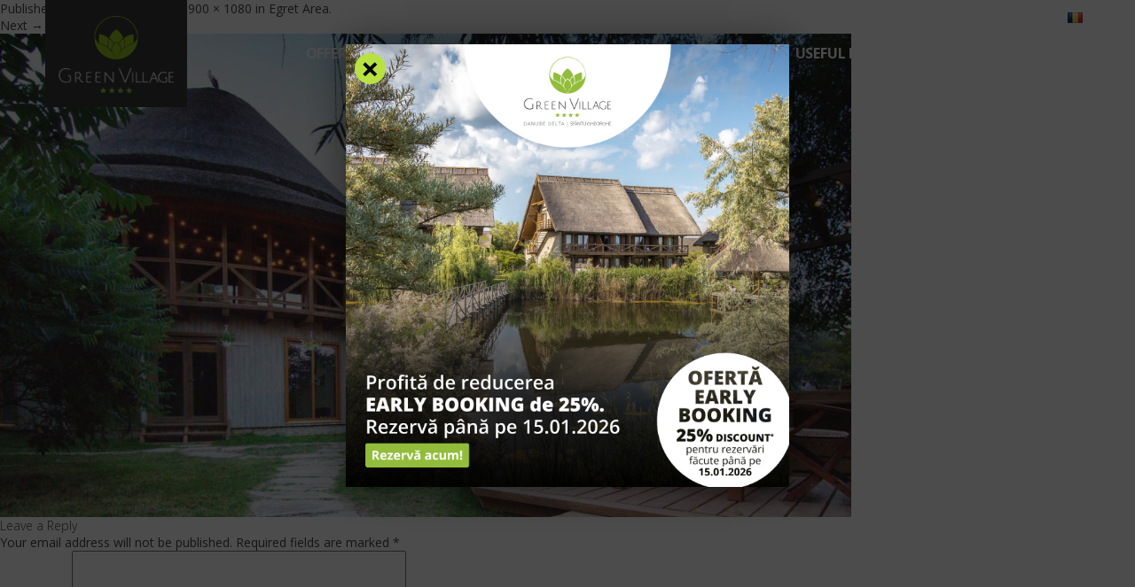

--- FILE ---
content_type: text/html; charset=UTF-8
request_url: https://www.greenvillage.ro/en/accommodation/egreta-area/attachment/1616/
body_size: 10797
content:
<!DOCTYPE html>
<!--[if IE 7]>
<html class="ie ie7" lang="en-US">
<![endif]-->
<!--[if IE 8]>
<html class="ie ie8" lang="en-US">
<![endif]-->
<!--[if !(IE 7) | !(IE 8)  ]><!-->

<html lang="en-US">
<!--<![endif]-->
<head>
	<meta charset="UTF-8" />
	<meta name="viewport" content="width=device-width" />
	
	<link rel="profile" href="http://gmpg.org/xfn/11" />
	<link rel="pingback" href="https://www.greenvillage.ro/en/xmlrpc.php" />
	<!--[if lt IE 9]>
<script src="https://www.greenvillage.ro/en/wp-content/themes/twentytwelve/js/html5.js" type="text/javascript"></script>
<![endif]-->

<script>
var head = document.head;
var script = document.createElement('script');
script.type = 'text/javascript';
script.src = "https://212951.t.hyros.com/v1/lst/universal-script?ph=dd53eb6ac08577290fd74ec67745af25e6a39bcf548aa8c476acdaed57c7a266&tag=!Greenvillage&ref_url=" + encodeURI(document.URL) ;
head.appendChild(script);
</script>

<meta name='robots' content='index, follow, max-image-preview:large, max-snippet:-1, max-video-preview:-1' />

	<!-- This site is optimized with the Yoast SEO plugin v19.9 - https://yoast.com/wordpress/plugins/seo/ -->
	<title>- Green Village Resort</title>
	<link rel="canonical" href="https://www.greenvillage.ro/en/accommodation/egreta-area/attachment/1616/" />
	<meta property="og:locale" content="en_US" />
	<meta property="og:type" content="article" />
	<meta property="og:title" content="- Green Village Resort" />
	<meta property="og:url" content="https://www.greenvillage.ro/en/accommodation/egreta-area/attachment/1616/" />
	<meta property="og:site_name" content="Green Village Resort" />
	<meta property="og:image" content="https://www.greenvillage.ro/en/accommodation/egreta-area/attachment/1616" />
	<meta property="og:image:width" content="1900" />
	<meta property="og:image:height" content="1080" />
	<meta property="og:image:type" content="image/jpeg" />
	<meta name="twitter:card" content="summary_large_image" />
	<script type="application/ld+json" class="yoast-schema-graph">{"@context":"https://schema.org","@graph":[{"@type":"WebPage","@id":"https://www.greenvillage.ro/en/accommodation/egreta-area/attachment/1616/","url":"https://www.greenvillage.ro/en/accommodation/egreta-area/attachment/1616/","name":"- Green Village Resort","isPartOf":{"@id":"https://www.greenvillage.ro/en/#website"},"primaryImageOfPage":{"@id":"https://www.greenvillage.ro/en/accommodation/egreta-area/attachment/1616/#primaryimage"},"image":{"@id":"https://www.greenvillage.ro/en/accommodation/egreta-area/attachment/1616/#primaryimage"},"thumbnailUrl":"https://www.greenvillage.ro/en/wp-content/uploads/sites/7/2017/02/201701CAZARE_EGRETA_HEADER.jpg","datePublished":"2017-02-17T13:04:00+00:00","dateModified":"2017-02-17T13:04:00+00:00","breadcrumb":{"@id":"https://www.greenvillage.ro/en/accommodation/egreta-area/attachment/1616/#breadcrumb"},"inLanguage":"en-US","potentialAction":[{"@type":"ReadAction","target":["https://www.greenvillage.ro/en/accommodation/egreta-area/attachment/1616/"]}]},{"@type":"ImageObject","inLanguage":"en-US","@id":"https://www.greenvillage.ro/en/accommodation/egreta-area/attachment/1616/#primaryimage","url":"https://www.greenvillage.ro/en/wp-content/uploads/sites/7/2017/02/201701CAZARE_EGRETA_HEADER.jpg","contentUrl":"https://www.greenvillage.ro/en/wp-content/uploads/sites/7/2017/02/201701CAZARE_EGRETA_HEADER.jpg","width":1900,"height":1080},{"@type":"BreadcrumbList","@id":"https://www.greenvillage.ro/en/accommodation/egreta-area/attachment/1616/#breadcrumb","itemListElement":[{"@type":"ListItem","position":1,"name":"Home","item":"https://www.greenvillage.ro/en/"},{"@type":"ListItem","position":2,"name":"Accommodation","item":"https://www.greenvillage.ro/en/accommodation/"},{"@type":"ListItem","position":3,"name":"Egret Area","item":"https://www.greenvillage.ro/en/accommodation/egreta-area/"}]},{"@type":"WebSite","@id":"https://www.greenvillage.ro/en/#website","url":"https://www.greenvillage.ro/en/","name":"Green Village Resort","description":"Sfantu Gheorghe, Delta Dunarii","potentialAction":[{"@type":"SearchAction","target":{"@type":"EntryPoint","urlTemplate":"https://www.greenvillage.ro/en/?s={search_term_string}"},"query-input":"required name=search_term_string"}],"inLanguage":"en-US"}]}</script>
	<!-- / Yoast SEO plugin. -->


<link rel='dns-prefetch' href='//fonts.googleapis.com' />
<link rel='stylesheet' id='wp-block-library-css' href='https://www.greenvillage.ro/en/wp-includes/css/dist/block-library/style.min.css?ver=6.6.4' type='text/css' media='all' />
<style id='classic-theme-styles-inline-css' type='text/css'>
/*! This file is auto-generated */
.wp-block-button__link{color:#fff;background-color:#32373c;border-radius:9999px;box-shadow:none;text-decoration:none;padding:calc(.667em + 2px) calc(1.333em + 2px);font-size:1.125em}.wp-block-file__button{background:#32373c;color:#fff;text-decoration:none}
</style>
<style id='global-styles-inline-css' type='text/css'>
:root{--wp--preset--aspect-ratio--square: 1;--wp--preset--aspect-ratio--4-3: 4/3;--wp--preset--aspect-ratio--3-4: 3/4;--wp--preset--aspect-ratio--3-2: 3/2;--wp--preset--aspect-ratio--2-3: 2/3;--wp--preset--aspect-ratio--16-9: 16/9;--wp--preset--aspect-ratio--9-16: 9/16;--wp--preset--color--black: #000000;--wp--preset--color--cyan-bluish-gray: #abb8c3;--wp--preset--color--white: #ffffff;--wp--preset--color--pale-pink: #f78da7;--wp--preset--color--vivid-red: #cf2e2e;--wp--preset--color--luminous-vivid-orange: #ff6900;--wp--preset--color--luminous-vivid-amber: #fcb900;--wp--preset--color--light-green-cyan: #7bdcb5;--wp--preset--color--vivid-green-cyan: #00d084;--wp--preset--color--pale-cyan-blue: #8ed1fc;--wp--preset--color--vivid-cyan-blue: #0693e3;--wp--preset--color--vivid-purple: #9b51e0;--wp--preset--gradient--vivid-cyan-blue-to-vivid-purple: linear-gradient(135deg,rgba(6,147,227,1) 0%,rgb(155,81,224) 100%);--wp--preset--gradient--light-green-cyan-to-vivid-green-cyan: linear-gradient(135deg,rgb(122,220,180) 0%,rgb(0,208,130) 100%);--wp--preset--gradient--luminous-vivid-amber-to-luminous-vivid-orange: linear-gradient(135deg,rgba(252,185,0,1) 0%,rgba(255,105,0,1) 100%);--wp--preset--gradient--luminous-vivid-orange-to-vivid-red: linear-gradient(135deg,rgba(255,105,0,1) 0%,rgb(207,46,46) 100%);--wp--preset--gradient--very-light-gray-to-cyan-bluish-gray: linear-gradient(135deg,rgb(238,238,238) 0%,rgb(169,184,195) 100%);--wp--preset--gradient--cool-to-warm-spectrum: linear-gradient(135deg,rgb(74,234,220) 0%,rgb(151,120,209) 20%,rgb(207,42,186) 40%,rgb(238,44,130) 60%,rgb(251,105,98) 80%,rgb(254,248,76) 100%);--wp--preset--gradient--blush-light-purple: linear-gradient(135deg,rgb(255,206,236) 0%,rgb(152,150,240) 100%);--wp--preset--gradient--blush-bordeaux: linear-gradient(135deg,rgb(254,205,165) 0%,rgb(254,45,45) 50%,rgb(107,0,62) 100%);--wp--preset--gradient--luminous-dusk: linear-gradient(135deg,rgb(255,203,112) 0%,rgb(199,81,192) 50%,rgb(65,88,208) 100%);--wp--preset--gradient--pale-ocean: linear-gradient(135deg,rgb(255,245,203) 0%,rgb(182,227,212) 50%,rgb(51,167,181) 100%);--wp--preset--gradient--electric-grass: linear-gradient(135deg,rgb(202,248,128) 0%,rgb(113,206,126) 100%);--wp--preset--gradient--midnight: linear-gradient(135deg,rgb(2,3,129) 0%,rgb(40,116,252) 100%);--wp--preset--font-size--small: 13px;--wp--preset--font-size--medium: 20px;--wp--preset--font-size--large: 36px;--wp--preset--font-size--x-large: 42px;--wp--preset--spacing--20: 0.44rem;--wp--preset--spacing--30: 0.67rem;--wp--preset--spacing--40: 1rem;--wp--preset--spacing--50: 1.5rem;--wp--preset--spacing--60: 2.25rem;--wp--preset--spacing--70: 3.38rem;--wp--preset--spacing--80: 5.06rem;--wp--preset--shadow--natural: 6px 6px 9px rgba(0, 0, 0, 0.2);--wp--preset--shadow--deep: 12px 12px 50px rgba(0, 0, 0, 0.4);--wp--preset--shadow--sharp: 6px 6px 0px rgba(0, 0, 0, 0.2);--wp--preset--shadow--outlined: 6px 6px 0px -3px rgba(255, 255, 255, 1), 6px 6px rgba(0, 0, 0, 1);--wp--preset--shadow--crisp: 6px 6px 0px rgba(0, 0, 0, 1);}:where(.is-layout-flex){gap: 0.5em;}:where(.is-layout-grid){gap: 0.5em;}body .is-layout-flex{display: flex;}.is-layout-flex{flex-wrap: wrap;align-items: center;}.is-layout-flex > :is(*, div){margin: 0;}body .is-layout-grid{display: grid;}.is-layout-grid > :is(*, div){margin: 0;}:where(.wp-block-columns.is-layout-flex){gap: 2em;}:where(.wp-block-columns.is-layout-grid){gap: 2em;}:where(.wp-block-post-template.is-layout-flex){gap: 1.25em;}:where(.wp-block-post-template.is-layout-grid){gap: 1.25em;}.has-black-color{color: var(--wp--preset--color--black) !important;}.has-cyan-bluish-gray-color{color: var(--wp--preset--color--cyan-bluish-gray) !important;}.has-white-color{color: var(--wp--preset--color--white) !important;}.has-pale-pink-color{color: var(--wp--preset--color--pale-pink) !important;}.has-vivid-red-color{color: var(--wp--preset--color--vivid-red) !important;}.has-luminous-vivid-orange-color{color: var(--wp--preset--color--luminous-vivid-orange) !important;}.has-luminous-vivid-amber-color{color: var(--wp--preset--color--luminous-vivid-amber) !important;}.has-light-green-cyan-color{color: var(--wp--preset--color--light-green-cyan) !important;}.has-vivid-green-cyan-color{color: var(--wp--preset--color--vivid-green-cyan) !important;}.has-pale-cyan-blue-color{color: var(--wp--preset--color--pale-cyan-blue) !important;}.has-vivid-cyan-blue-color{color: var(--wp--preset--color--vivid-cyan-blue) !important;}.has-vivid-purple-color{color: var(--wp--preset--color--vivid-purple) !important;}.has-black-background-color{background-color: var(--wp--preset--color--black) !important;}.has-cyan-bluish-gray-background-color{background-color: var(--wp--preset--color--cyan-bluish-gray) !important;}.has-white-background-color{background-color: var(--wp--preset--color--white) !important;}.has-pale-pink-background-color{background-color: var(--wp--preset--color--pale-pink) !important;}.has-vivid-red-background-color{background-color: var(--wp--preset--color--vivid-red) !important;}.has-luminous-vivid-orange-background-color{background-color: var(--wp--preset--color--luminous-vivid-orange) !important;}.has-luminous-vivid-amber-background-color{background-color: var(--wp--preset--color--luminous-vivid-amber) !important;}.has-light-green-cyan-background-color{background-color: var(--wp--preset--color--light-green-cyan) !important;}.has-vivid-green-cyan-background-color{background-color: var(--wp--preset--color--vivid-green-cyan) !important;}.has-pale-cyan-blue-background-color{background-color: var(--wp--preset--color--pale-cyan-blue) !important;}.has-vivid-cyan-blue-background-color{background-color: var(--wp--preset--color--vivid-cyan-blue) !important;}.has-vivid-purple-background-color{background-color: var(--wp--preset--color--vivid-purple) !important;}.has-black-border-color{border-color: var(--wp--preset--color--black) !important;}.has-cyan-bluish-gray-border-color{border-color: var(--wp--preset--color--cyan-bluish-gray) !important;}.has-white-border-color{border-color: var(--wp--preset--color--white) !important;}.has-pale-pink-border-color{border-color: var(--wp--preset--color--pale-pink) !important;}.has-vivid-red-border-color{border-color: var(--wp--preset--color--vivid-red) !important;}.has-luminous-vivid-orange-border-color{border-color: var(--wp--preset--color--luminous-vivid-orange) !important;}.has-luminous-vivid-amber-border-color{border-color: var(--wp--preset--color--luminous-vivid-amber) !important;}.has-light-green-cyan-border-color{border-color: var(--wp--preset--color--light-green-cyan) !important;}.has-vivid-green-cyan-border-color{border-color: var(--wp--preset--color--vivid-green-cyan) !important;}.has-pale-cyan-blue-border-color{border-color: var(--wp--preset--color--pale-cyan-blue) !important;}.has-vivid-cyan-blue-border-color{border-color: var(--wp--preset--color--vivid-cyan-blue) !important;}.has-vivid-purple-border-color{border-color: var(--wp--preset--color--vivid-purple) !important;}.has-vivid-cyan-blue-to-vivid-purple-gradient-background{background: var(--wp--preset--gradient--vivid-cyan-blue-to-vivid-purple) !important;}.has-light-green-cyan-to-vivid-green-cyan-gradient-background{background: var(--wp--preset--gradient--light-green-cyan-to-vivid-green-cyan) !important;}.has-luminous-vivid-amber-to-luminous-vivid-orange-gradient-background{background: var(--wp--preset--gradient--luminous-vivid-amber-to-luminous-vivid-orange) !important;}.has-luminous-vivid-orange-to-vivid-red-gradient-background{background: var(--wp--preset--gradient--luminous-vivid-orange-to-vivid-red) !important;}.has-very-light-gray-to-cyan-bluish-gray-gradient-background{background: var(--wp--preset--gradient--very-light-gray-to-cyan-bluish-gray) !important;}.has-cool-to-warm-spectrum-gradient-background{background: var(--wp--preset--gradient--cool-to-warm-spectrum) !important;}.has-blush-light-purple-gradient-background{background: var(--wp--preset--gradient--blush-light-purple) !important;}.has-blush-bordeaux-gradient-background{background: var(--wp--preset--gradient--blush-bordeaux) !important;}.has-luminous-dusk-gradient-background{background: var(--wp--preset--gradient--luminous-dusk) !important;}.has-pale-ocean-gradient-background{background: var(--wp--preset--gradient--pale-ocean) !important;}.has-electric-grass-gradient-background{background: var(--wp--preset--gradient--electric-grass) !important;}.has-midnight-gradient-background{background: var(--wp--preset--gradient--midnight) !important;}.has-small-font-size{font-size: var(--wp--preset--font-size--small) !important;}.has-medium-font-size{font-size: var(--wp--preset--font-size--medium) !important;}.has-large-font-size{font-size: var(--wp--preset--font-size--large) !important;}.has-x-large-font-size{font-size: var(--wp--preset--font-size--x-large) !important;}
:where(.wp-block-post-template.is-layout-flex){gap: 1.25em;}:where(.wp-block-post-template.is-layout-grid){gap: 1.25em;}
:where(.wp-block-columns.is-layout-flex){gap: 2em;}:where(.wp-block-columns.is-layout-grid){gap: 2em;}
:root :where(.wp-block-pullquote){font-size: 1.5em;line-height: 1.6;}
</style>
<link rel='stylesheet' id='twentytwelve-fonts-css' href='https://fonts.googleapis.com/css?family=Open+Sans:300,300italic,400italic,700italic,400,700&#038;subset=latin,latin-ext' type='text/css' media='all' />
<link rel='stylesheet' id='twentytwelve-style-css' href='https://www.greenvillage.ro/en/wp-content/themes/twentytwelve/style.css?ver=6.6.4' type='text/css' media='all' />
<link rel='stylesheet' id='msl-main-css' href='https://www.greenvillage.ro/en/wp-content/plugins/master-slider/public/assets/css/masterslider.main.css?ver=2.9.5' type='text/css' media='all' />
<link rel='stylesheet' id='msl-custom-css' href='https://www.greenvillage.ro/en/wp-content/uploads/sites/7/master-slider/custom.css?ver=3.5' type='text/css' media='all' />
<script type="text/javascript" src="https://www.greenvillage.ro/en/wp-includes/js/jquery/jquery.min.js?ver=3.7.1" id="jquery-core-js"></script>
<script type="text/javascript" src="https://www.greenvillage.ro/en/wp-includes/js/jquery/jquery-migrate.min.js?ver=3.4.1" id="jquery-migrate-js"></script>
<link rel="https://api.w.org/" href="https://www.greenvillage.ro/en/wp-json/" /><link rel="alternate" title="JSON" type="application/json" href="https://www.greenvillage.ro/en/wp-json/wp/v2/media/1616" /><link rel="alternate" title="oEmbed (JSON)" type="application/json+oembed" href="https://www.greenvillage.ro/en/wp-json/oembed/1.0/embed?url=https%3A%2F%2Fwww.greenvillage.ro%2Fen%2Faccommodation%2Fegreta-area%2Fattachment%2F1616%2F" />
<link rel="alternate" title="oEmbed (XML)" type="text/xml+oembed" href="https://www.greenvillage.ro/en/wp-json/oembed/1.0/embed?url=https%3A%2F%2Fwww.greenvillage.ro%2Fen%2Faccommodation%2Fegreta-area%2Fattachment%2F1616%2F&#038;format=xml" />
<script>var ms_grabbing_curosr = 'https://www.greenvillage.ro/en/wp-content/plugins/master-slider/public/assets/css/common/grabbing.cur', ms_grab_curosr = 'https://www.greenvillage.ro/en/wp-content/plugins/master-slider/public/assets/css/common/grab.cur';</script>
<meta name="generator" content="MasterSlider 2.9.5 - Responsive Touch Image Slider | www.avt.li/msf" />
<style type="text/css">.recentcomments a{display:inline !important;padding:0 !important;margin:0 !important;}</style>
<link rel="stylesheet" href="https://www.greenvillage.ro/en/wp-content/themes/twentytwelve/css/animate.css">
<link rel="stylesheet" href="https://www.greenvillage.ro/en/wp-content/themes/twentytwelve/css/media.css">
<link rel="stylesheet" href="https://www.greenvillage.ro/en/wp-content/themes/twentytwelve/css/daterangepicker.css">
<!-- <link href="https://fonts.googleapis.com/css?family=Open+Sans:300,300i,400,400i,600,600i,700,700i,800,800i" rel="stylesheet">  -->
<!-- <link href="https://cdnjs.cloudflare.com/ajax/libs/font-awesome/4.7.0/css/font-awesome.min.css" rel="stylesheet"> -->
<link rel="stylesheet" href="https://cdnjs.cloudflare.com/ajax/libs/font-awesome/5.15.4/css/all.min.css" integrity="sha512-1ycn6IcaQQ40/MKBW2W4Rhis/DbILU74C1vSrLJxCq57o941Ym01SwNsOMqvEBFlcgUa6xLiPY/NS5R+E6ztJQ==" crossorigin="anonymous" referrerpolicy="no-referrer" />

<!-- Global site tag (gtag.js) - Google Analytics -->
<script async src="https://www.googletagmanager.com/gtag/js?id=UA-51565864-1"></script>
<script>
  window.dataLayer = window.dataLayer || [];
  function gtag(){dataLayer.push(arguments);}
  gtag('js', new Date());

  gtag('config', 'UA-51565864-1');
</script>

<!-- Global site tag (gtag.js) - Google Analytics -->
<script async src="https://www.googletagmanager.com/gtag/js?id=G-J2CY9LHBF0"></script>
<script>
  window.dataLayer = window.dataLayer || [];
  function gtag(){dataLayer.push(arguments);}
  gtag('js', new Date());

  gtag('config', 'G-J2CY9LHBF0');
</script>

<!-- Hotjar Tracking Code for https://greenvillage.ro -->
<script>
    (function(h,o,t,j,a,r){
        h.hj=h.hj||function(){(h.hj.q=h.hj.q||[]).push(arguments)};
        h._hjSettings={hjid:1974097,hjsv:6};
        a=o.getElementsByTagName('head')[0];
        r=o.createElement('script');r.async=1;
        r.src=t+h._hjSettings.hjid+j+h._hjSettings.hjsv;
        a.appendChild(r);
    })(window,document,'https://static.hotjar.com/c/hotjar-','.js?sv=');
</script>

<!-- Global site tag (gtag.js) - Google Ads: 858481024 -->
<script async src="https://www.googletagmanager.com/gtag/js?id=AW-858481024"></script>
<script>
  window.dataLayer = window.dataLayer || [];
  function gtag(){dataLayer.push(arguments);}
  gtag('js', new Date());

  gtag('config', 'AW-858481024');
</script>

<!-- Google Tag Manager -->
<script>(function(w,d,s,l,i){w[l]=w[l]||[];w[l].push({'gtm.start':
new Date().getTime(),event:'gtm.js'});var f=d.getElementsByTagName(s)[0],
j=d.createElement(s),dl=l!='dataLayer'?'&l='+l:'';j.async=true;j.src=
'https://www.googletagmanager.com/gtm.js?id='+i+dl;f.parentNode.insertBefore(j,f);
})(window,document,'script','dataLayer','GTM-NQV86DR');</script>
<!-- End Google Tag Manager -->

<!-- <script id="Cookiebot" src="https://consent.cookiebot.com/uc.js" data-cbid="f2a30709-8d57-40bb-a8c7-41a761fae19d" type="text/javascript" data-blockingmode="auto"></script> -->
<!-- <script id="Cookiebot" src="https://consent.cookiebot.com/uc.js" data-cbid="f2a30709-8d57-40bb-a8c7-41a761fae19d" type="text/javascript" async></script> -->

<!-- Facebook Pixel Code -->
<script>
!function(f,b,e,v,n,t,s)
{if(f.fbq)return;n=f.fbq=function(){n.callMethod?
n.callMethod.apply(n,arguments):n.queue.push(arguments)};
if(!f._fbq)f._fbq=n;n.push=n;n.loaded=!0;n.version='2.0';
n.queue=[];t=b.createElement(e);t.async=!0;
t.src=v;s=b.getElementsByTagName(e)[0];
s.parentNode.insertBefore(t,s)}(window, document,'script',
'https://connect.facebook.net/en_US/fbevents.js');
fbq('init', '425722334435447');
fbq('track', 'PageView');
</script>
<noscript><img height="1" width="1" style="display:none"
src="https://www.facebook.com/tr?id=425722334435447&ev=PageView&noscript=1"
/></noscript>
<!-- End Facebook Pixel Code -->
<meta name="facebook-domain-verification" content="rywmepexrpecgavvzp69cal9zk7cdf" />

<link defer href="https://prod-druid-apc.azureedge.net/druid_webchat.css" rel="stylesheet">


</head>

<body class="attachment attachment-template-default single single-attachment postid-1616 attachmentid-1616 attachment-jpeg _masterslider _ms_version_2.9.5 custom-font-enabled single-author">

	<!-- Google Tag Manager (noscript) -->
	<noscript><iframe src="https://www.googletagmanager.com/ns.html?id=GTM-NQV86DR"
	height="0" width="0" style="display:none;visibility:hidden"></iframe></noscript>
	<!-- End Google Tag Manager (noscript) -->

	<div class="site">
		<div class="aaa"></div>

		<header class="header transition03">

			
			<style>
				.headerPromo {
                background: #000;
                color: #fff;
                text-align: center;
                padding: 8px 20px;
            }
            .headerPromo .text {
				display: inline-block;
				vertical-align: middle;
				margin-right: 8px;
				font-size: 18px;
				line-height: 20px;
			}
			.headerPromo a {
				display: inline-block;
				background: #CA0203;
				color: #fff;
				padding: 6px 15px;
				font-size: 13px;
				border-radius: 3px;
			}
				@media screen and (max-width: 730px) {
					.headerPromo .text {
						margin-right:0;
						line-height: 25px;
					}
					.headerPromo a {
						margin: 7px;
					}
					.content {
						padding-top: 100px;
					}
				}
			</style>

			
			
			
						
		
			

			<div class="max">
				<div class="headerBar">

					

					
					 <!-- ENGLEZA -->

					<div class="logo transition06">
						<a href="https://www.greenvillage.ro/en/" title="Green Village Resort" class="transition06">
							<img class="logoBall transition06" src="https://www.greenvillage.ro/en/wp-content/themes/twentytwelve/img/logoBall.png" alt="Logo Ball">
							<img class="logoText transition06" src="https://www.greenvillage.ro/en/wp-content/themes/twentytwelve/img/logoText.png" alt="Logo Text">
						</a>
					</div>

					
					<div class="menuM">
						<a class="langM" href="http://www.greenvillage.ro"><img src="https://www.greenvillage.ro/en/wp-content/themes/twentytwelve/img/ro.png" alt=""></a>
						<i class="fa fa-bars openMenuM"></i>
					</div>

					<div class="menus">
						<div class="menuMTop">
							<div class="closeMenuM">Close <i class="fa fa-chevron-right"></i></div>
						</div>
						<div class="menuSmall transition03">
							<ul>
							<li><a href="https://www.greenvillage.ro/en/blog/">Blog</a></li>
							<li><a href="https://www.greenvillage.ro/en/feedback/">Feedback</a></li>
								<li><a href="https://www.greenvillage.ro/en/careers/">Careers</a></li>
								<li><a href="https://www.dolphincamping.ro/" title="Green Dolphin Camping" target="_blank">Green Dolphin Camping</a></li>
								<li><a href="http://www.greenvillage.ro"><img src="https://www.greenvillage.ro/en/wp-content/themes/twentytwelve/img/ro.png" alt=""></a></li>
							</ul>
						</div>
						<div class="menuBig transition03">
							<ul>
								<li><a href="https://www.greenvillage.ro/en/special-offers/" class="active">Offers</a></li>
								<li><a href="https://www.greenvillage.ro/en/accommodation/">Accommodation</a></li>
								<li><a href="https://www.greenvillage.ro/en/facilities/">Facilities</a></li>
								<li><a href="https://www.greenvillage.ro/en/experiences/">Experiences</a></li>
								<li><a href="https://www.greenvillage.ro/en/rates/">Rates</a></li>
								<li><a href="https://www.greenvillage.ro/en/transportation/">Useful Info</a></li>
								<li><a href="https://www.greenvillage.ro/en/corporate/">Corporate</a></li>
								<li><a href="https://www.greenvillage.ro/en/contact/">Contact</a></li>
							</ul>
						</div>
					</div>
					<div class="clear"></div>
					
					
					
				</div>
			</div>

		</header>

		<div class="content transition04">



	<div id="primary" class="site-content">
		<div id="content" role="main">

		
				<article id="post-1616" class="image-attachment post-1616 attachment type-attachment status-inherit hentry">
					<header class="entry-header">
						<h1 class="entry-title"></h1>

						<footer class="entry-meta">
							<span class="meta-prep meta-prep-entry-date">Published </span> <span class="entry-date"><time class="entry-date" datetime="2017-02-17T13:04:00+00:00">February 17, 2017</time></span> at <a href="https://www.greenvillage.ro/en/wp-content/uploads/sites/7/2017/02/201701CAZARE_EGRETA_HEADER.jpg" title="Link to full-size image">1900 &times; 1080</a> in <a href="https://www.greenvillage.ro/en/accommodation/egreta-area/" title="Return to Egret Area" rel="gallery">Egret Area</a>.													</footer><!-- .entry-meta -->

						<nav id="image-navigation" class="navigation" role="navigation">
							<span class="previous-image"></span>
							<span class="next-image"><a href='https://www.greenvillage.ro/en/accommodation/egreta-area/attachment/1626/'>Next &rarr;</a></span>
						</nav><!-- #image-navigation -->
					</header><!-- .entry-header -->

					<div class="entry-content">

						<div class="entry-attachment">
							<div class="attachment">
								<a href="https://www.greenvillage.ro/en/accommodation/egreta-area/attachment/1626/" title="" rel="attachment"><img width="960" height="546" src="https://www.greenvillage.ro/en/wp-content/uploads/sites/7/2017/02/201701CAZARE_EGRETA_HEADER.jpg" class="attachment-960x960 size-960x960" alt="" decoding="async" fetchpriority="high" srcset="https://www.greenvillage.ro/en/wp-content/uploads/sites/7/2017/02/201701CAZARE_EGRETA_HEADER.jpg 1900w, https://www.greenvillage.ro/en/wp-content/uploads/sites/7/2017/02/201701CAZARE_EGRETA_HEADER-300x171.jpg 300w, https://www.greenvillage.ro/en/wp-content/uploads/sites/7/2017/02/201701CAZARE_EGRETA_HEADER-768x437.jpg 768w, https://www.greenvillage.ro/en/wp-content/uploads/sites/7/2017/02/201701CAZARE_EGRETA_HEADER-1024x582.jpg 1024w, https://www.greenvillage.ro/en/wp-content/uploads/sites/7/2017/02/201701CAZARE_EGRETA_HEADER-624x355.jpg 624w" sizes="(max-width: 960px) 100vw, 960px" /></a>

															</div><!-- .attachment -->

						</div><!-- .entry-attachment -->

						<div class="entry-description">
																				</div><!-- .entry-description -->

					</div><!-- .entry-content -->

				</article><!-- #post -->

				
<div id="comments" class="comments-area">

	
	
		<div id="respond" class="comment-respond">
		<h3 id="reply-title" class="comment-reply-title">Leave a Reply <small><a rel="nofollow" id="cancel-comment-reply-link" href="/en/accommodation/egreta-area/attachment/1616/#respond" style="display:none;">Cancel reply</a></small></h3><form action="https://www.greenvillage.ro/en/wp-comments-post.php" method="post" id="commentform" class="comment-form"><p class="comment-notes"><span id="email-notes">Your email address will not be published.</span> <span class="required-field-message">Required fields are marked <span class="required">*</span></span></p><p class="comment-form-comment"><label for="comment">Comment <span class="required">*</span></label> <textarea id="comment" name="comment" cols="45" rows="8" maxlength="65525" required="required"></textarea></p><p class="comment-form-author"><label for="author">Name <span class="required">*</span></label> <input id="author" name="author" type="text" value="" size="30" maxlength="245" autocomplete="name" required="required" /></p>
<p class="comment-form-email"><label for="email">Email <span class="required">*</span></label> <input id="email" name="email" type="text" value="" size="30" maxlength="100" aria-describedby="email-notes" autocomplete="email" required="required" /></p>
<p class="comment-form-url"><label for="url">Website</label> <input id="url" name="url" type="text" value="" size="30" maxlength="200" autocomplete="url" /></p>
<p class="comment-form-cookies-consent"><input id="wp-comment-cookies-consent" name="wp-comment-cookies-consent" type="checkbox" value="yes" /> <label for="wp-comment-cookies-consent">Save my name, email, and website in this browser for the next time I comment.</label></p>
<p class="form-submit"><input name="submit" type="submit" id="submit" class="submit" value="Post Comment" /> <input type='hidden' name='comment_post_ID' value='1616' id='comment_post_ID' />
<input type='hidden' name='comment_parent' id='comment_parent' value='0' />
</p></form>	</div><!-- #respond -->
	
</div><!-- #comments .comments-area -->
			
		</div><!-- #content -->
	</div><!-- #primary -->



 <!-- ENGLEZA -->
<footer class="footer bg">
	<div class="max">

		<!-- <div class="subscribeBox">
			<div class="subscribeBoxTitle">Subscribe to the Green Village newsletter</div>
			<div class="subscribeBoxSubTitle">and you'll learn first of our latest offers and promotions, of ours selected partners, information about contests or prize campaigns and many other surprises.</div>
			<div class="_form_3"></div><script src="https://greenvillage.activehosted.com/f/embed.php?id=3" type="text/javascript" charset="utf-8"></script>
		</div> -->

		<div class="footerBoxes" style="padding: 40px 0 0 0;">
			<div class="box box1">
				<div class="img">
					<img class="logoBall transition06" src="https://www.greenvillage.ro/en/wp-content/themes/twentytwelve/img/logoBall.png" alt="Logo Ball">
					<img class="logoText transition06" src="https://www.greenvillage.ro/en/wp-content/themes/twentytwelve/img/logoText.png" alt="Logo Text">
				</div>
				<div class="social">
					<a href="https://www.facebook.com/GreenVillageDeltaDunarii" title="Facebook Green Village" target="_blank" rel="nofollow"><i class="fab fa-facebook"></i></a>
					<a href="https://www.instagram.com/greenvillageresort/" title="Instagram Green Village" target="_blank" rel="nofollow"><i class="fab fa-instagram"></i></a>
					<a href="https://www.youtube.com/channel/UCSFRB-TuSSVD7DjTK_ghQ_Q" title="Youtube Green Village" target="_blank" rel="nofollow"><i class="fab fa-youtube"></i></a>
					<a href="https://www.linkedin.com/company/green-village-4-resort/" title="Linkedin Green Village" target="_blank" rel="nofollow"><i class="fab fa-linkedin"></i></a>
					<a href="https://www.tiktok.com/@green_village_resort" title="tiktok Green Village" target="_blank" rel="nofollow"><i class="fab fa-tiktok"></i></a>
					<!-- <a href="https://twitter.com/GreenVillage4R1" title="twitter Green Village" target="_blank" rel="nofollow"><i class="fab fa-twitter"></i></a>
					<a href="https://ro.pinterest.com/GreenVillageRomania/" title="pinterest Green Village" target="_blank" rel="nofollow"><i class="fab fa-pinterest"></i></a>
					<a href="https://open.spotify.com/user/31gq6n6urqilurlecnce347zveba" title="spotify Green Village" target="_blank" rel="nofollow"><i class="fab fa-spotify"></i></a> -->
				</div>
			</div>
			<div class="box box2">
				<div class="title">About Us</div>
				<div class="about">
					<p>Green Village Resort 4*</p>
					<p>Sfântu Gheorghe, Delta Dunării</p>
					<p>(45.043595, 29.191396)</p>
					<p>T: <a href="tel:0040215553858">+4 021.555.38.58</a></p>
					<p>E: <a href="mailto:reservations@greenvillage.ro">reservations@greenvillage.ro</a></p>
				</div>
			</div>
			<div class="box box3">
				<div class="title">Explore</div>
				<ul>
					<li><a href="https://www.greenvillage.ro/en/fauna-and-flora/" title="Flora and Fauna" rel="nofollow">Fauna and Flora</a></li>
					<li><a href="https://www.greenvillage.ro/en/about-green-village-resort/" title="About Green Village Resort" rel="nofollow">About the resort</a></li>
					<li><a href="https://www.greenvillage.ro/en/about-sfantu-gheorghe/" title="About Sfântu Gheorghe" rel="nofollow">About Sfântu Gheorghe</a></li>
					<li><a href="https://www.greenvillage.ro/en/photo-video/" title="Photo Video" rel="nofollow">Photo Video</a></li>
				</ul>
			</div>
			<div class="box box4">
				<div class="title">Useful Info</div>
				<ul>
					<li><a href="https://www.greenvillage.ro/en/transportation/" title="Transportation" rel="nofollow">Transportation</a></li>
					<li><a href="https://www.greenvillage.ro/en/blog/" title="Blog" rel="nofollow">Blog</a></li>
					<li><a href="https://www.greenvillage.ro/en/careers/" title="Careers" rel="nofollow">careers</a></li>
					<li><a href="https://www.greenvillage.ro/en/feedback/" title="Feedback" rel="nofollow">Feedback</a></li>
					<!-- <li><a href="https://www.greenvillage.ro/eng/covid-19/" title="Covid measures" rel="nofollow">Covid measures</a></li> -->
					<li><a href="https://www.greenvillage.ro/en/contact/" title="Contact" rel="nofollow">Contact</a></li>
				</ul>
			</div>
			<div class="clear"></div>
		</div>
	</div>
	<div class="lastBar">
		<div class="max">

			<div class="lastBarLeft">
				TOURING IMOBILIARE S.R.L., cu sediul social în Bucuresti Sectorul 2, Strada Reinvierii 3-5, parter, camera 7<br />
				J40/13621/2003, CIF RO 15807816, capital social : 14.920.300 lei
			</div>
			<div class="lastBarRight">
				<a href="https://greenvillage.ro/docs/Data-Protection.pdf" title="Data Protection" rel="nofollow">Data Protection</a>
				<a href="https://webgate.ec.europa.eu/odr/main/index.cfm?event=main.home.show&lng=RO" title="Dispute Resolution" rel="nofollow">Dispute Resolution</a>
				<a href="https://greenvillage.ro/docs/terms-conditions.pdf" title="Terms & conditions" rel="nofollow">Terms & conditions</a>
				<a href="http://www.anpc.gov.ro/" title="ANPC" rel="nofollow" target="_blank">ANPC</a>
			</div>
			<div class="clear"></div>

		</div>
	</div>
</footer>



<div class="footerAwardsWrap">
    <style>
.footerAwardsWrap {
    margin: 0 auto;
    max-width: 700px;
}
.footerAwards {
    display: flex;
    justify-content: space-between;
    align-items: flex-start;
    padding: 30px 5% 50px 5%;
    
}
.footerAwards > div {
    flex: 1;
    text-align: center;
    padding: 0 10px;
}
.footerAwards > div span {
    display: block;
    padding: 15px 0;
    font-size: 12px;
}
@media screen and (max-width: 700px) {
    .footerAwards {
        overflow-y: scroll;
    }
    .footerAwards > div {
        /* flex: 0 0 150px;
        text-align: center;
        width: 150px; */
    }
}
    </style>
    <div class="footerAwards">
        <div>
            <img src="https://www.greenvillage.ro/wp-content/themes/twentytwelve/images/top-hotel.png" alt="">
			<span>Best Green & Eco-friendly<br/> Location, locul I</span>
		</div>
		<div>
			<img src="https://www.greenvillage.ro/wp-content/uploads/2023/09/destinatiaanului2023.jpg" alt="">
            <span>Destinația Anului 2023<br/> Resort-uri, locul I</span>
		</div>
		<div>
			<img src="https://www.greenvillage.ro/wp-content/uploads/2023/09/destinatiaanului2023.jpg" alt="">
            <span>Destinația Anului 2024<br/> Resort-uri, locul I</span>
		</div>
		<div>
            <img src="https://www.greenvillage.ro/wp-content/themes/twentytwelve/images/top-hotel.png" alt="">
            <span>TopHotel Awards 2022<br/>Best Resort, locul II</span>
		</div>
	</div>
</div>


<div class="footerLogos">
	    
	<div class="footerAer">
		<div style="display:inline-block;">
			<span>Partener</span>
			<img src="https://www.greenvillage.ro/wp-content/themes/twentytwelve/images/up.jpg" alt="">
		</div>
		<div style="display:inline-block;">
			<span>Partener</span>
				<div id="fileContent_369336"><a href=https://www.petitfute.com title="Petit Futé"><img src=https://www.petitfute.com/img/widget/logo.jpg width="100" height="100" border="0" alt="Petit Futé" /></a></div>
				<script language="javascript" type="text/javascript" src=https://pro.petitfute.com/compte/widget/etablissement/369336/src/1/></script>
		</div>
		<div style="display:inline-block;">
			<span>Partener</span>
			<img src="https://www.greenvillage.ro/wp-content/themes/twentytwelve/images/ecox.jpg" alt="">
		</div>
		<div style="display:inline-block;">
		<span>Membru</span>
		<a href="http://www.asociatiaaer.ro/" rel="nofollow" target="_blank"><img src="https://www.greenvillage.ro/wp-content/themes/twentytwelve/images/aer.jpg" alt=""></a>
		</div>
		
	</div>
</div>



<div class="footerGroup">
	<div class="eg"> <a href="http://www.eurolines-group.ro" title="Eurolines Group" target="_blank" rel="nofollow"> Eurolines Group</a> </div>
	<div class="eg_links">
		<ul>
			<li><a href="https://www.dolphincamping.ro" title="Dolphin Camping" target="_blank" rel="nofollow"><span>www.</span>dolphincamping<span>.ro</span></a></li>
			<li><a href="https://www.autocarulmeu.ro" title="Autocarul Meu - Inchirieri Autocare" target="_blank" rel="nofollow"><span>www.</span>autocarulmeu<span>.ro</span></a></li>
			<li><a href="https://www.enterprise.ro" title="Enterprise.ro - Rent a Car" target="_blank" rel="nofollow"><span>www.</span>enterprise<span>.ro</span></a></li>
		</ul>
	</div>

	<div class="sigleanpc" style="text-align: center; padding-bottom: 20px;">
		<a href="https://anpc.ro/ce-este-sal/" target="_blank"><img src="https://www.greenvillage.ro/wp-content/themes/twentytwelve/images/anpc1.jpg"></a>
		<a href="https://ec.europa.eu/consumers/odr" target="_blank"><img src="https://www.greenvillage.ro/wp-content/themes/twentytwelve/images/anpc2.jpg"></a>
	</div>
</div>


</div><!-- content -->





<script src="https://code.jquery.com/jquery-3.1.1.min.js"></script>
<script src="//netdna.bootstrapcdn.com/bootstrap/3.1.1/js/bootstrap.min.js"></script>
<script src="https://www.greenvillage.ro/en/wp-content/themes/twentytwelve/js/waypoints.js"></script>
<script src="https://www.greenvillage.ro/en/wp-content/themes/twentytwelve/js/main.js"></script>
<script src="https://cdnjs.cloudflare.com/ajax/libs/moment.js/2.16.0/moment.min.js"></script>
<script src="https://www.greenvillage.ro/en/wp-content/themes/twentytwelve/js/daterangepicker.js"></script>


<script src="https://www.greenvillage.ro/en/wp-content/themes/twentytwelve/js/book.js"></script>
<script src="https://www.greenvillage.ro/en/wp-content/themes/twentytwelve/js/subscribe.js"></script>






<!-- //echo get_the_ID();  
if ( !is_page( array(7940,9159,9161,9163,8655) ) ) { ?> -->
<div class="gv-modal" id="gv-modal">
	<div class="gv-modal-content" style="max-width: 500px;">
		<span class="gv-modal-close" id="gv-modal-close">&times;</span>
		<div class="gv-modal-img gv-bf-button">
			<a href="https://www.greenvillage.ro/early-booking/">
				<img src="https://www.greenvillage.ro/wp-content/uploads/2025/11/NL_700x700px.jpg" alt="">
			</a>
		</div>
		
	</div>
</div>
		






<script>
	modal = $("#gv-modal");
	$("#gv-modal-close").on("click", function(e) {
		// e.preventDefault();
		modal.hide();
		if(sessionStorage.getItem('home') != 'showindex'){
			sessionStorage.setItem('home','showindex');
		}
	});

	$(".gv-modal-button a").on("click", function() {
		modal.hide();
		if(sessionStorage.getItem('home') != 'showindex'){
			sessionStorage.setItem('home','showindex');
		}
	});

	$(".gv-bf-button a").on("click", function() {
		modal.hide();
		if(sessionStorage.getItem('home') != 'showindex'){
			sessionStorage.setItem('home','showindex');
		}
	});

	if(sessionStorage.getItem('home') != 'showindex'){
		setTimeout(() => {
			modal.show();
		}, 2000);
	}
</script> 









<script type="text/javascript">
    (function(e,t,o,n,p,r,i){e.visitorGlobalObjectAlias=n;e[e.visitorGlobalObjectAlias]=e[e.visitorGlobalObjectAlias]||function(){(e[e.visitorGlobalObjectAlias].q=e[e.visitorGlobalObjectAlias].q||[]).push(arguments)};e[e.visitorGlobalObjectAlias].l=(new Date).getTime();r=t.createElement("script");r.src=o;r.async=true;i=t.getElementsByTagName("script")[0];i.parentNode.insertBefore(r,i)})(window,document,"https://diffuser-cdn.app-us1.com/diffuser/diffuser.js","vgo");
    vgo('setAccount', '800276211');
    vgo('setTrackByDefault', true);
    vgo('process');
</script>

<style>
	.shake {
	animation: shake-animation 4.72s ease infinite;
	transform-origin: 50% 50%;
	}
	@keyframes shake-animation {
   0% { transform:translate(0,0) }
  1.78571% { transform:translate(5px,0) }
  3.57143% { transform:translate(0,0) }
  5.35714% { transform:translate(5px,0) }
  7.14286% { transform:translate(0,0) }
  8.92857% { transform:translate(5px,0) }
  10.71429% { transform:translate(0,0) }
  100% { transform:translate(0,0) }
}
.druid-popo {
	/* display: none; */
	position: absolute;
	top: -50px;
	white-space: nowrap;
	left: 50%;
	transform: translateX(-50%);
}
.driud-popo-in {
	background: #ff6f43;
	padding: 10px;
	border-radius: 15px;
	font-size: 13px;
	line-height: 13px;
	position: relative;
	color: #fff;
}
.driud-popo-in:before {
	position: absolute;
	top: 100%;
	border-left: solid 10px transparent;
	border-right: solid 10px transparent;
	border-top: solid 10px #ff6f43;
	content: "";
	left: 50%;
	transform: translateX(-50%);
}
</style>


	<script type="text/javascript"> _linkedin_partner_id = "3621953"; window._linkedin_data_partner_ids = window._linkedin_data_partner_ids || []; window._linkedin_data_partner_ids.push(_linkedin_partner_id); </script><script type="text/javascript"> (function(l) { if (!l){window.lintrk = function(a,b){window.lintrk.q.push([a,b])}; window.lintrk.q=[]} var s = document.getElementsByTagName("script")[0]; var b = document.createElement("script"); b.type = "text/javascript";b.async = true; b.src = "https://snap.licdn.com/li.lms-analytics/insight.min.js"; s.parentNode.insertBefore(b, s);})(window.lintrk); </script> <noscript> <img height="1" width="1" style="display:none;" alt="" src="https://px.ads.linkedin.com/collect/?pid=3621953&fmt=gif" /> </noscript>


    <script>
    (function($){
            var start = $('.date-start input').first();
            var end = $('.date-end input').first();

            start.on('change', function() {
                    var start_date = $(this).datepicker('getDate');
                    start_date.setDate(start_date.getDate() + 1);
                    end.datepicker('option', 'minDate', start_date);
            });
    });
    </script>
    <script type="text/javascript" src="https://www.greenvillage.ro/en/wp-content/plugins/master-slider/public/assets/js/jquery.easing.min.js?ver=2.9.5" id="jquery-easing-js"></script>
<script type="text/javascript" src="https://www.greenvillage.ro/en/wp-content/plugins/master-slider/public/assets/js/masterslider.min.js?ver=2.9.5" id="masterslider-core-js"></script>


<!-- Newsman Remarketing -->
<script type="text/javascript">
    var _nzm = _nzm || [];
    var _nzm_config = _nzm_config || [];
    (function() {
        if (!_nzm.track) {
            var a,m;
            a=function(f) {
                return function() {
                    _nzm.push([f].concat(Array.prototype.slice.call(arguments, 0)));
                }
            };
            m=["identify","track","run"];
            for(var i=0;i<m.length;i++) {
                _nzm[m[i]]=a(m[i]);
            };
            var s=document.getElementsByTagName("script")[0];
            var d=document.createElement("script");
            d.async=true;
            d.id="nzm-tracker";
            d.setAttribute("data-site-id", "93054-10027-000000000000000000000000-61129f272efff144a3a2c9afc95c24cc");
            d.src="https://retargeting.newsmanapp.com/js/retargeting/track.js";
            s.parentNode.insertBefore(d, s);
        }
    })();
</script>
<!-- End Newsman Remarketing -->

</body></html>


--- FILE ---
content_type: text/css
request_url: https://www.greenvillage.ro/en/wp-content/themes/twentytwelve/style.css?ver=6.6.4
body_size: 12647
content:
html,
body {
	width: 100%;
	min-height: 100%;
	height: 100%;
	color: #454545;
}

body {
	font-family: 'Open Sans', sans-serif;
	font-size: 14px;
}

body,
div,
dl,
dt,
dd,
li,
pre,
form,
fieldset,
input,
textarea,
p,
blockquote,
th,
td {
	padding: 0px;
	margin: 0px;
}

table {
	border-collapse: collapse;
	border-spacing: 0px;
}

fieldset,
img {
	border: 0px;
}

a {
	text-decoration: none;
	outline: 0;
	color: #454545;
}

a:hover {
	text-decoration: none;
}

ol,
ul {
	list-style-type: none;
	padding: 0px;
	margin: 0px;
}

h1,
h2,
h3,
h4,
h5,
h6 {
	font-weight: 300;
	font-size: 100%;
	padding: 0px;
	margin: 0px;
}

.clear,
.clearfix {
	clear: both;
}

.clearfix:after {
	content: ".";
	display: block;
	height: 0;
	clear: both;
	visibility: hidden;
}

*,
*:before,
*:after {
	-webkit-box-sizing: border-box;
	-moz-box-sizing: border-box;
	box-sizing: border-box;
}

.hide {
	display: none;
}

.transition2 {
	-webkit-transition: all 2s ease-in-out;
	-moz-transition: all 2s ease-in-out;
	-ms-transition: all 2s ease-in-out;
	-o-transition: all 2s ease-in-out;
	transition: all 2s ease-in-out;
}

.transition1 {
	-webkit-transition: all 1s ease-in-out;
	-moz-transition: all 1s ease-in-out;
	-ms-transition: all 1s ease-in-out;
	-o-transition: all 1s ease-in-out;
	transition: all 1s ease-in-out;
}

.transition06 {
	-webkit-transition: all 0.6s ease-in-out;
	-moz-transition: all 0.6s ease-in-out;
	-ms-transition: all 0.6s ease-in-out;
	-o-transition: all 0.6s ease-in-out;
	transition: all 0.6s ease-in-out;
}

.transition04 {
	-webkit-transition: all 0.4s ease-in-out;
	-moz-transition: all 0.4s ease-in-out;
	-ms-transition: all 0.4s ease-in-out;
	-o-transition: all 0.4s ease-in-out;
	transition: all 0.4s ease-in-out;
}

.transition03 {
	-webkit-transition: all 0.3s ease-in-out;
	-moz-transition: all 0.3s ease-in-out;
	-ms-transition: all 0.3s ease-in-out;
	-o-transition: all 0.3s ease-in-out;
	transition: all 0.3s ease-in-out;
}

.transition02 {
	-webkit-transition: all 0.2s ease-in-out;
	-moz-transition: all 0.2s ease-in-out;
	-ms-transition: all 0.2s ease-in-out;
	-o-transition: all 0.2s ease-in-out;
	transition: all 0.2s ease-in-out;
}

.transition01 {
	-webkit-transition: all 0.1s ease-in-out;
	-moz-transition: all 0.1s ease-in-out;
	-ms-transition: all 0.1s ease-in-out;
	-o-transition: all 0.1s ease-in-out;
	transition: all 0.1s ease-in-out;
}

.max {
	width: 100%;
	padding-left: 6%;
	padding-right: 6%;
}

.co {
	color: #95BF1F !important;
}

.bg {
	background-color: #3a3a3a !important;
}

.bgLast {
	background-color: #404040 !important;
}

.bgW {
	background: #fff !important;
}

.gap {
	padding: 50px 0;
}

.button {
	border: 2px solid #3a3a3a;
	border-radius: 3px;
	color: #3a3a3a;
	display: inline-block;
	font-weight: 400;
	font-size: 19px;
	padding: 15px;
	text-align: center;
	text-transform: uppercase;
	white-space: nowrap;
	cursor: pointer;
}
.button.on {
	pointer-events: none;
    opacity: 0.5;
}

.link {
	border-radius: 3px;
	color: #3a3a3a;
	display: inline-block;
	font-weight: 700;
	font-size: 14px;
	padding: 5px 20px;
	text-align: center;
	text-transform: uppercase;
	white-space: nowrap;
	cursor: pointer;
	margin: 0 10px 0 0;
	background: #b8e242;
}
.link:hover {
	background: #3a3a3a;
	color: #fff;
}
.eb-title {
	text-align: center;
	font-size: 30px;
	font-weight: 600;
	padding: 0 0 25px 0;
	line-height: 38px;
}
.eb-title span {
	display: block;
}

.eb-asig {
	font-size: 18px;
	/* padding: 30px 40px; */
	text-align: center;
	margin: 0 auto 30px auto;
	max-width: 800px;
	font-weight: 700;
	border-radius: 10px;
}
.eb-asig a {
	text-decoration: underline;
	background: #3a3a3a;
	color: #fff;
	font-size: 18px;
	padding: 5px 20px;
	font-weight: 400;
	text-decoration: none;
	border-radius: 5px;
}
.eb-asig span {
	display: block;
	font-size: 18px;
	font-weight: 400;
	padding: 10px 0;
}
.eb-asig span a {
	background: none;
	padding:0px;
	color :#454545;
	text-decoration: underline;
}
.butDisable {
	pointer-events: none;
	opacity: 0.2;
}

.button:hover {
	background: #454545;
	color: #fff;
}

.buttonW {
	border: 1px solid #fff;
	border-radius: 3px;
	color: #fff;
	display: inline-block;
	font-weight: 300;
	font-size: 20px;
	padding: 10px 40px;
	text-align: center;
	text-transform: uppercase;
}

.buttonW:hover {
	background: #fff;
	color: #3a3a3a;
}


.header {
	position: fixed;
	width: 100%;
	top: 0;
	left: 0;
	z-index: 1000;
}

.header .headerBar {
	display: table;
	width: 100%;
}

.header .logo {
	display: table-cell;
	position: relative;
	top: -200px;
	vertical-align: middle;
	width: 200px;
}

.ready .header .logo {
	top: 0;
}

.header .logo a {
	display: block;
	background: #3a3a3a;
	padding: 18px 18px 15px 18px;
	text-align: center;
}

.header .logo a img {
	display: inline-block;
	width: 100%;
}

.header .logo a img.logoBall {
	margin: 0 0 10px;
	width: 74px;
	-webkit-transition: all 0.2s ease-in-out;
	-moz-transition: all 0.2s ease-in-out;
	-ms-transition: all 0.2s ease-in-out;
	-o-transition: all 0.2s ease-in-out;
	transition: all 0.2s ease-in-out;
}

.header .logo a img.logoText {
	opacity: 1;
	visibility: visible;
	width: 154px;
	-webkit-transition: all 0.2s ease-in-out;
	-moz-transition: all 0.2s ease-in-out;
	-ms-transition: all 0.2s ease-in-out;
	-o-transition: all 0.2s ease-in-out;
	transition: all 0.2s ease-in-out;
}

.header .menuMTop {
	background: #333333;
	border-bottom: 1px solid #95c11f;
	display: none;
	padding: 10px 20px 10px 10px;
	cursor: pointer;
}

.header .menuMTop .closeMenuM {
	color: #95c11f;
}

.header .menuM {
	display: none;
	text-align: right;
	vertical-align: middle;
	cursor: pointer;
}

.header .menuM .fa {
	color: #fff;
	font-size: 31px;
	padding: 10px;
}

.header .menus {
	display: table-cell;
	vertical-align: middle;
	text-align: right;
	position: relative;
	-webkit-transition: all 0.6s ease-in-out;
	-moz-transition: all 0.6s ease-in-out;
	-ms-transition: all 0.6s ease-in-out;
	-o-transition: all 0.6s ease-in-out;
	transition: all 0.6s ease-in-out;
}

.header .menus .menuSmall {
	position: absolute;
	top: 10px;
	right: 0;
}


.header .menus .menuSmall ul li {
	display: inline-block;
	padding: 0 7px;
}

.header .menus .menuSmall ul li a {
	color: #fff;
	font-size: 14px;
}

.header .menus .menuSmall ul li a img {
	display: block;
	width: 17px;
	position: relative;
	top: 1px;
}



.header .menus .menuBig ul li {
	display: inline-block;
}

.header .menus .menuBig ul li a {
	color: #fff;
	display: block;
	font-size: 17px;
	font-weight: 600;
	padding: 5px 10px;
	letter-spacing: -0.2px;
	text-transform: uppercase;
	position: relative;
	-webkit-transition: all 0.4s ease-in-out;
	-moz-transition: all 0.4s ease-in-out;
	-ms-transition: all 0.4s ease-in-out;
	-o-transition: all 0.4s ease-in-out;
	transition: all 0.4s ease-in-out;
}

.header .menus .menuBig ul li a:before {
	position: absolute;
	content: "";
	right: 50%;
	height: 100%;
	background: rgba(255, 255, 255, 0.4);
	bottom: 0;
	z-index: -1;
	left: 50%;
	-webkit-transition: all 0.2s ease-in-out;
	-moz-transition: all 0.2s ease-in-out;
	-ms-transition: all 0.2s ease-in-out;
	-o-transition: all 0.2s ease-in-out;
	transition: all 0.2s ease-in-out;
}

.header .menus .menuBig ul li a:hover {
	color: #3a3a3a;
}

.header .menus .menuBig ul li a:hover:before {
	background: rgba(255, 255, 255, 0.4);
	bottom: 0;
	left: -10px;
	right: -10px;
}


body.menuActive {
	overflow: auto;
}

body.menuActive .header .menus {
	opacity: 1 !important;
	visibility: visible !important;
	transform: translateX(0px);
}


.header.stick {
	background: #3a3a3a;
	box-shadow: 0px 1px 6px rgba(0, 0, 0, 0.1);
}

.header.stick .logo a {
	padding: 6px 0 0 0;
	-webkit-transition: all 0.5s ease-in-out;
	-moz-transition: all 0.5s ease-in-out;
	-ms-transition: all 0.5s ease-in-out;
	-o-transition: all 0.5s ease-in-out;
	transition: all 0.5s ease-in-out;
}

.header.stick .logo a img.logoBall {
	padding: 8px;
	margin: 0;
}

.header.stick .logo a img.logoText {
	visibility: hidden;
	opacity: 0;
	display: none;
}

.header.stick .menuSmall {
	display: none;
}

.header.stick .menuBig ul li a {
	color: #fff;
}

.headerPromo {
	background: #b8e242;
	color: #454545;
	text-align: center;
	padding: 8px 0;
}
.headerPromo .text {
	display: inline-block;
	vertical-align: middle;
	margin-right: 8px;
	font-size: 18px;
	line-height: 20px;
}
.headerPromo .text span {
	font-weight: bold;
	display: inline-block;
	padding: 0 0 0 10px;
}
.headerPromo a {
	display: inline-block;
	background: #3a3a3a;
	color: #fff;
	padding: 6px 15px;
	font-size: 13px;
	border-radius: 3px;
}


/*
VIEW 360
*/

.view360 {
	background: #eee;
	/* display: none; */
}
.view360.newBarMasuri {
	display: block;
}
/* .bookIndexSection.bookNewIn.clearfix {
	display: none;
} */

.view360in {
	padding: 80px 6%;
	margin: 0 auto;
	/* max-width: 1400px; */
	width: 100%;
	display: grid;
	grid-template-columns: 1fr 300px;
	align-items: center;
}

.view360 .view360Left {
	text-align: left;
	font-size: 26px;
	line-height: 40px;
}

.view360 .view360Right {
	text-align: right;
}

.view360 .view360Right a {
	display: inline-block;
	background: #3a3a3a;
	color: #fff;
	padding: 20px 60px;
	font-size: 20px;
	border-radius: 5px;
}

.view360 .view360Right a .fa {
	padding-left: 10px;
	color: #b8e242;
	font-size: 20px;
	position: relative;
	top: 1px;
}

.viewIframe {
	max-width: 1400px;
	margin: 0 auto;
	display: none;
	width: 90%;
}

.viewIframe iframe {
	width: 100%;
	height: 100%;
	border: none;
	min-height: 700px;
}


/*
INDEX
*/

.mainGallery {
	overflow: hidden;
	position: relative;
}

.mainGalleryText {
	position: absolute;
	text-align: center;
	top: 35%;
	width: 100%;
	z-index: 100;
}

body.ready .mainGalleryText {
	opacity: 1;
	visibility: visible;
}

.mainGalleryText .line1 {
	color: #ffffff;
	font-size: 65px;
	font-weight: 600;
	letter-spacing: -1px;
	line-height: 65px;
	position: relative;
	text-transform: uppercase;
	transform: scale(1.2);
	opacity: 0;
	visibility: hidden;
	text-shadow: 0 5px 8px rgba(0, 0, 0, 0.1);
	-webkit-transition: all 1s ease-in-out;
	-moz-transition: all 1s ease-in-out;
	-ms-transition: all 1s ease-in-out;
	-o-transition: all 1s ease-in-out;
	transition: all 1s ease-in-out;
}

body.ready .mainGalleryText .line1,
body.ready .mainGalleryText .line2,
body.ready .mainGalleryText .stars {
	transform: scale(1);
	opacity: 1;
	visibility: visible;
}

.mainGalleryText .stars {
	padding: 5px 0 15px 0;
	-webkit-transition: all 2s ease-in-out;
	-moz-transition: all 2s ease-in-out;
	-ms-transition: all 2s ease-in-out;
	-o-transition: all 2s ease-in-out;
	transition: all 2s ease-in-out;
	transform: scale(0.8);
	opacity: 0;
	visibility: hidden;
}

.mainGalleryText .stars .fa {
	display: inline-block;
	padding: 0 5px;
	font-size: 30px;
	color: #b8e242;
	text-shadow: 0 5px 8px rgba(0, 0, 0, 0.1);
}

.mainGalleryText .line2 {
	color: #ffffff;
	font-size: 20px;
	line-height: 25px;
	transform: scale(1.2);
	opacity: 0;
	visibility: hidden;
	text-shadow: 0 5px 8px rgba(0, 0, 0, 0.1);
	-webkit-transition: all 1.3s ease-in-out;
	-moz-transition: all 1.3s ease-in-out;
	-ms-transition: all 1.3s ease-in-out;
	-o-transition: all 1.3s ease-in-out;
	transition: all 1.3s ease-in-out;
}

.mainGalleryText .line2 h2 {
	font-weight: bold;
	padding: 5px 0 20px 0;
}

.mainGalleryText .line2 span {
	display: block;
}

.mainGallery img,
.carousel-inner .item img {
	width: 100% !important;
	display: block !important;
	height: 100% !important;
}

.shadow {
	/*box-shadow: 1px 79px 101px rgba(95, 115, 68, 1) inset;*/
	height: 100%;
	background: rgba(149, 191, 31, 0.35);
	position: absolute;
	top: 0;
	width: 100%;
	z-index: 2;
}

.video {
	position: relative;
	z-index: 1;
}

.video video {
	min-width: 100%;
	min-height: 100%;
	background-size: cover;
}

.huge_it_slideshow_image_wrap_2 {
	width: 100% !important;
}

.carousel {
	position: relative;
}

.carousel-inner {
	position: relative;
	width: 100%;
	overflow: hidden;
}

.carousel-inner>.item {
	position: relative;
	display: none;
	-webkit-transition: all 0.8s ease-in-out;
	-moz-transition: all 0.8s ease-in-out;
	-ms-transition: all 0.8s ease-in-out;
	-o-transition: all 0.8s ease-in-out;
	transition: all 0.8s ease-in-out;
}

.carousel-inner>.item>img,
.carousel-inner>.item>a>img {
	line-height: 1;
}

.carousel-inner>.active,
.carousel-inner>.next,
.carousel-inner>.prev {
	display: block;
}

.carousel-inner>.active {
	left: 0;
}

.carousel-inner>.next,
.carousel-inner>.prev {
	position: absolute;
	top: 0;
	width: 100%;
}

.carousel-inner>.next {
	opacity: 0;
	/*transform: scale(0.95);*/
}

.carousel-inner>.prev {
	opacity: 1;
	/*transform: scale(1);*/
}

.carousel-inner>.next.left,
.carousel-inner>.prev.right {
	opacity: 1;
}

.carousel-inner>.active.left {
	opacity: 0;
	transform: scale(0.85);
}

.carousel-inner>.active.right {
	opacity: 0;
	transform: scale(0.85);
}

img {
	vertical-align: middle;
}

.img-responsive,
.thumbnail>img,
.thumbnail a>img,
.carousel-inner>.item>img,
.carousel-inner>.item>a>img {
	display: block;
	max-width: 100%;
	height: auto;
}

.pageContent .sectionRight.sectionZoneMap {
	padding: 0;
}

.imageMapBox {
	/*padding-top: 66.64%;*/
	position: relative;
	width: 100%;
	height: 100%;
}
.of-eb-box {
	text-align: right;
	color: #fff;
	margin-bottom: -20px;
}
.price.co .of-eb-box {
	text-align: right;
	color: #fff;
	margin-bottom: -20px;
	/* position: absolute; */
	right: 0;
	top: 20px;
}
.price.co .of-eb {
	background: #D6492E;
	padding: 10px 15px;
	text-align: center;
	font-size: 13px;
	line-height: 21px;
	font-weight: bold;
	/* letter-spacing: -0.5px; */
	margin-top: 10px;
}
.price.co .of-eb strong {
	font-size: 15px;
	position: relative;
	top: 1px;
	font-weight: bold;
	letter-spacing:0px;
}
.price.co .of-eb a {
	color: #fff;
}
.of-eb {
	background: #D6492E;
	padding: 10px;
	text-align: center;
	font-size: 18px;
	line-height: 20px;
	border-radius: 5px;
}
.of-eb strong {
	font-size: 22px;
}
.of-eb em {
	display: block;
	font-size:13px;
	padding: 5px 0 0 0;
}
.custom-box {
	padding: 30px 0px;
	text-align: center;
}
.custom-box-text {
	font-size: 20px;
	text-align: center;
	padding-bottom: 20px;
}
.custom-box-text a {
	color:#454545; 
	text-decoration: underline;
}
.custom-box-text p {
	padding: 5px 0;
}


.imageMapBoxIn img {
	display: block;
	width: 100% !important;
	height: auto;
}


.section,
.sectionTable {
	display: table;
	width: 100%;
}

.section .sectionFloat {
	padding: 7% 6% !important;
	vertical-align: top;
}

.section.bg {
	background-image: url("/wp-content/themes/twentytwelve/images/new/fl.png");
	background-position: center center;
	background-size: cover;
}

.sectionLeft.bg,
.sectionLeft.bgLast {
	background-image: url("/wp-content/themes/twentytwelve/images/new/fl.png");
	background-position: center center;
	background-size: cover;
}

.sectionRight.bg,
.sectionRight.bgLast {
	background-image: url("/wp-content/themes/twentytwelve/images/new/fr.png");
	background-position: center center;
	background-size: cover;
}

.sectionLeft,
.sectionRight {
	display: table-cell;
	vertical-align: middle;
}

.sectionLeft.vAlignTop,
.sectionRight.vAlignTop {
	vertical-align: top;
}

.section1 .sectionLeft {
	width: 50%;
}

.section1 .sectionRight {
	width: 50%;
	background: #f1f2f2;
}
.home .section1 .sectionLeft {
	width: 100%;
	display: block;
	padding: 4% 6% !important;
}
.home .section1 .sectionRight {
	padding: 0 !important;
	display: block;
	width: 100%;
}


.home .section1 .titleBox {
	position: relative;
	padding: 0 0 2% 0;
	margin: 0 0 2% 0;
}
.home .section1 .descBox {
	padding: 0;
}

/*.home .view360in {
	padding: 80px 6%;
	margin: 0 auto;
	 max-width: 100%; 
	width: 100%;
	display: grid;
	grid-template-columns: 1fr 300px;
	align-items: center;
}*/

.titleBox {
	position: relative;
	padding: 0 0 25px 0;
	margin: 0 0 25px 0;
}

.titleBox:before {
	content: "";
	width: 100px;
	height: 2px;
	top: 100%;
	position: absolute;
	left: 0;
	background: #95bf1f;
}

.sectionSimpleTitle {
	padding: 6% 0;
	text-align: center;
	position: relative;
}

.sectionSimpleTitle .titleBox:before {
	background: transparent;
}

.sectionSimpleTitle:after {
	border-left: 35px solid transparent;
	border-right: 35px solid transparent;
	border-top: 20px solid #3a3a3a;
	content: "";
	left: 50%;
	position: absolute;
	top: 100%;
	transform: translateX(-50%);
}

.sectionSimpleTitle .titleBox {
	padding: 0;
	margin: 0;
}

.sectionDark .titleBox:before {
	background: #95bf1f;
}

.mainTitle {
	text-transform: uppercase;
	font-size: 50px;
	line-height: 50px;
	letter-spacing: 1px;
	font-weight: 300;
	color: #454545;
}

.miniTitle {
	text-transform: uppercase;
	font-size: 20px;
}

.descBox {
	padding: 0 0 7% 0;
}

.mainDesc {
	font-size: 22px;
	font-weight: 300;
	line-height: 38px;
	color: #555;
}

.mainDesc p {
	padding: 0 0 10px 0;
}

.mainDesc .mini {
	border-top: 1px solid #e9e9e9;
	font-size: 14px;
	line-height: 20px;
	margin-top: 30px;
	padding-top: 30px;
}

.mainDesc h2 {
	font-size: 33px;
	padding: 10px 0 20px;
	text-transform: uppercase;
	color: #000;
	line-height: 1.3;
}

.mainDesc ul {
	padding: 0 0 0 20px;
}

.mainDesc ul li {
	list-style-type: circle;
	padding: 0 0 5px 10px;
}

.mainDesc a {
	text-decoration: underline;
	color: #555;
}

.sectionDark .mainDesc {
	color: #fff;
}

.sectionFreeContent .descBox {
	padding: 7% 0;
}

.sectionFreeContent .mainDesc {
	font-size: 22px;
	font-weight: 400;
	line-height: 36px;
	color: #555;
}


.bookIndexSection .boxes .box {
	float: left;
	width: 23.5%;
	margin: 0 2% 0 0;
	text-align: center;
	position: relative;
}

.bookIndexSection .boxes .box:nth-child(4) {
	margin-right: 0;
}




.bookIndexSection .boxes .box .title {
	font-size: 22px;
	font-weight: 600;
	line-height: 20px;
	padding: 0 0 28px;
	text-transform: uppercase;
}

.bookIndexSection .boxes .box .info {
	background: #fff;
	position: relative;
	padding: 30px 5px 60px 5px;
	box-shadow: 0px 3px 3px rgba(0, 0, 0, 0.05);
	cursor: pointer;
}

.bookIndexSection .boxes .box .info:hover {
	box-shadow: 0 8px 10px rgba(0, 0, 0, 0.08);
}

.bookIndexSection .boxes .box .info:hover .bigText {
	color: #000;
}

.bookIndexSection .boxes .box .info:before {
	position: absolute;
	border-bottom: solid 15px #fff;
	border-left: solid 15px transparent;
	border-right: solid 15px transparent;
	content: "";
	bottom: 100%;
	left: 50%;
	transform: translateX(-50%);
}

.bookIndexSection .boxes .box .info .bigText {
	font-size: 80px;
	font-weight: 300;
	color: #555;
	line-height: 80px;
	padding: 20px 0;
	position: relative;
}

.bookIndexSection .boxes .box .info .bigText div {
	bottom: -30px;
	display: block;
	font-size: 16px;
	position: absolute;
	width: 100%;
}

.bookIndexSection .boxes .box .info .icon {
	padding: 0;
}

.bookIndexSection .boxes .box .info .icon i {
	border: 1px solid #d4d4d4;
	border-radius: 50%;
	display: inline-block;
	font-size: 20px;
	color: #666;
	line-height: 22px;
	padding: 8px 14px;
	font-size: 19px;
}

.infoReservation {
	margin: 50px 0 0 0;
}

.infoReservation .infoReservationButton {
	float: left;
	width: 48%;
	margin-right: 4%;
}

.infoReservation .infoReservationButton:nth-child(2) {
	margin-right: 0;
}

.infoReservation .infoReservationButton a {
	display: block;
}

.infoReservation .infoReservationButton a.hide {
	display: none;
}

.bookIndexSection .boxes .box .infoRow {
	height: 40px;
	padding-top: 15px;
}

.bookIndexSection .boxes .box .boxOptions {
	background: #fff;
	display: none;
	padding: 5px 10px 5px 10px;
	box-shadow: 0 8px 10px rgba(0, 0, 0, 0.08);
	border: solid 1px #888;
	position: absolute;
	width: 260px;
	z-index: 1113;
	right: 0;
}

.bookIndexSection .boxes .box .boxOptions.is-visible {
	display: block;
}

.bookIndexSection .boxes .box .boxOptions:after {
	content: "";
	position: absolute;
	border-bottom: solid 9px #888;
	border-left: solid 10px transparent;
	border-right: solid 10px transparent;
	bottom: 100%;
	right: 60px;
}

.bookIndexSection .boxes .box .boxOptions .boxOptionsRow {
	padding: 10px 0px 8px 10px;
	border-bottom: solid 1px #f0f0f0;
	overflow: hidden;
}

.bookIndexSection .boxes .box .boxOptions .boxOptionsRow:last-child {
	border-bottom: none;
}

.bookIndexSection .boxes .box .boxOptions .boxOptionsRow .left {
	text-align: left;
	font-size: 16px;
	line-height: 20px;
	float: left;
}

.bookIndexSection .boxes .box .boxOptions .boxOptionsRow .left span {
	display: block;
	color: #777;
	font-size: 12px;
}

.bookIndexSection .boxes .box .boxOptions .boxOptionsRow .right {
	float: right;
}

.bookIndexSection .boxes .box .boxSelects {
	overflow: hidden;
	text-align: center;
}

.bookIndexSection .boxes .box .boxSelects .boxSelect {
	display: inline-block;
	padding: 7px 16px;
	border: 1px solid #dfdfdf;
	margin: 0 1px;
	cursor: pointer;
	color: #666;
	border-radius: 50%;
	font-size: 13px;
	line-height: 26px;
}

.bookIndexSection .boxes .box .boxSelects .boxSelect:hover,
.bookIndexSection .boxes .box .boxOptions .boxOptionsRow .inc_but:hover,
.bookIndexSection .boxes .boxToClick:hover .info .icon i {
	border: solid 1px #b8e242;
	color: #000;
	background: #b8e242;
}

.bookIndexSection .boxes .box .boxOptions .boxOptionsRow .inc_but {
	display: inline-block;
	padding: 7px 16px;
	border: 1px solid #dfdfdf;
	margin: 0 4px;
	cursor: pointer;
	color: #666;
	border-radius: 50%;
	font-size: 13px;
	line-height: 26px;
}

.bookIndexSection .boxes .box .boxOptions .boxOptionsRow .inc_but_value {
	font-size: 20px;
	padding: 0 5px;
}

.bookIndexSection .boxes .box .boxOptions .boxOptionsRowLast {
	text-align: center;
	padding: 10px;
}

.bookIndexSection .boxes .box .boxOptions .boxOptionButton {
	display: inline-block;
	padding: 9px 13px;
	background: #b8e242;
	font-size: 15px;
	line-height: 16px;
	width: 80%;
	border-radius: 5px;
	cursor: pointer;
}

.bookIndexSection .boxes .box .boxOptions .boxOptionButton:hover {
	background: #a1cb2b;
}

.bookIndexSectionOk,
.formSectionOk {
	text-align: center;
	display: none;
}

.bookIndexSectionOk .title,
.formSectionOk .title {
	font-size: 26px;
	font-weight: 600;
	line-height: 20px;
	padding: 20px 0 10px 0;
}

.bookIndexSectionOk .content,
.formSectionOk .contect {
	font-size: 19px;
}


.bookInputsBox {
	padding: 30px 0 0 0;
	display: none;
}

.bookInputsBox.bookInputsBoxOffer {
	display: block;
}

.bookInputsBox .bookInputsRow {
	float: left;
	width: 49%;
	margin: 0 2% 25px 0;
}

.bookInputsBox .bookInputsRow.error input,
.formBox .row.error input,
.formBox .row.error select {
	border: solid 1px #f00;
}

.bookInputsBox .bookInputsRow.error label,
.formBox .row.error label,
.vc-valoare-title.error,
.vc-format-title.error {
	color: #f00;
}

.bookInputsBox .bookInputsRow:nth-child(2n) {
	margin-right: 0;
}

.bookInputsBox .bookInputsRow label {
	display: block;
	font-size: 15px;
	margin: 0 0 5px;
}

.bookInputsBox .bookInputsRow input {
	border: 1px solid #dedede;
	font-size: 16px;
	padding: 13px;
	box-shadow: 0px 3px 3px rgba(0, 0, 0, 0.05);
	width: 100%;
}

.infoReservation .errorBoxText {
	color: #f00;
	text-align: center;
	display: none;
	padding: 20px 0 0 0;
}



/* book section all */

.site {
	-webkit-transition: all 0.5s ease-in-out;
	-moz-transition: all 0.5s ease-in-out;
	-ms-transition: all 0.5s ease-in-out;
	-o-transition: all 0.5s ease-in-out;
	transition: all 0.5s ease-in-out;
}

body.openBook .site {
	transform: translateX(-700px);
}

.bookSectionAll {
	position: fixed;
	top: 0;
	width: 100%;
	max-width: 700px;
	right: 0;
	transform: translateX(700px);
	background: #fff;
	background: #f1f2f2;
	padding: 30px;
	height: 100%;
	z-index: 10001;
	-webkit-transition: all 0.5s ease-in-out;
	-moz-transition: all 0.5s ease-in-out;
	-ms-transition: all 0.5s ease-in-out;
	-o-transition: all 0.5s ease-in-out;
	transition: all 0.5s ease-in-out;
}

.aaa {
	display: none;
}

body.openBook .site .aaa {
	display: block;
	position: absolute;
	top: 0;
	width: 100%;
	color: #fff;
	font-size: 60px;
	right: 0;
	height: 100%;
	z-index: 10001;
	background: rgba(0, 0, 0, 0.7);
}

body.openBook .bookSectionAll {
	transform: translateX(0px);
	box-shadow: 1px 7px 27px rgba(0, 0, 0, 0.5);
}

.openBookButton {
	position: fixed;
	bottom: 0;
	color: #fff;
	left: 0;
	padding: 10px 20px;
	background: #f00;
	z-index: 10001;
}



.section2 .boxes {
	overflow: hidden;
	text-align: center;
	font-size: 0;
}

.section2 .boxes .box {
	display: inline-block;
	width: 33.333333333%;
	opacity: 0;
	position: relative;
	top: 80%;
	-webkit-transition: all 0.6s ease-in-out;
	-moz-transition: all 0.6s ease-in-out;
	-ms-transition: all 0.6s ease-in-out;
	-o-transition: all 0.6s ease-in-out;
	transition: all 0.6s ease-in-out;
}

.section2 .boxes .box a {
	position: relative;
	display: block;
	text-align: center;
}

.section2 .boxes .box a:hover .info {
	background: rgba(149, 191, 31, 0.8);
}

.section2 .boxes .box a:hover .info .title {
	top: 30%;
}

.section2 .boxes .box a:hover .info .desc {
	opacity: 1;
	top: 35%;
}

.section2 .boxes .box a:hover .info .buttonW {
	background: #fff;
	color: #3a3a3a;
}

.section2 .boxes .box a img {
	width: 100%;
	height: 100%;
	display: block;
}

.section2 .boxes .box a .info {
	position: absolute;
	background: rgba(149, 191, 31, 0.30);
	width: 100%;
	height: 100%;
	top: 0;
	padding: 30px;
}

.section2 .boxes .box a .info .title {
	text-transform: uppercase;
	font-size: 40px;
	color: #fff;
	text-align: center;
	line-height: 40px;
	position: relative;
	text-shadow: 0 2px 5px rgba(0, 0, 0, 0.3);
	top: 40%;
}

.section2 .boxes .box a .info .title span {
	display: block;
	font-size: 20px;
	font-weight: 300;
}

.section2 .boxes .box a .info .desc {
	position: relative;
	top: 30%;
	color: #fff;
	font-size: 18px;
	opacity: 0;
}

.section2 .boxes .box a .info .but {
	position: absolute;
	bottom: 50px;
	left: 0;
	right: 0;
	text-align: center;
}

.section3 {
	padding: 7% 20px;
	position: relative;
}

.section3:after {
	position: absolute;
	content: "";
	border-top: 20px solid #3a3a3a;
	border-left: 35px solid transparent;
	border-right: 35px solid transparent;
	left: 50%;
	top: 100%;
	transform: translateX(-50%);
}

.section3 .titleBox {
	color: #fff;
	text-align: center;
	padding: 0 0 2% 0;
	margin-bottom: 2%;
	opacity: 0;
}

.section3 .titleBox:before {
	background: #95bf1f;
	margin-left: auto;
	margin-right: auto;
	left: 0;
	right: 0;
}

.singleDesc {
	color: #fff;
	font-size: 22px;
	font-weight: 300;
	line-height: 38px;
	margin: 0 auto;
	text-align: center;
	width: 67%;
	opacity: 0;
}

.section.bg .mainTitle,
.sectionLeft.bg .mainTitle,
.sectionLeft.bgLast .mainTitle,
.sectionRight.bg .mainTitle,
.sectionRight.bgLast .mainTitle {
	color: #fff;
}

.section4.sectionFacilities {
	padding: 80px;
}

.section4.sectionFacilities .boxes .box,
.section4.sectionFacilities .boxes .box:nth-child(3n) {
	width: 24.25%;
	margin: 0 1% 1% 0;
	padding: 60px 20px 0 20px;
	opacity: 0;
	position: relative;
	bottom: -10px;
	min-height: 410px;
}

.section4.sectionFacilities .boxes .box:nth-child(4n) {
	margin-right: 0;
}

.section4.sectionFacilities .boxes .box .title {
	font-size: 23px;
}

.section4.sectionFacilities .boxes .box .desc {
	font-size: 19px;
	line-height: 29px;
}

.sectionContact .boxes .box {
	height: 440px !important;
}


/**
Cariere list
**/

.tarif_box_info_box {
	padding: 0 0 80px;
}

.tarif_box_info_box span {
	font-size: 20px;
	letter-spacing: 1px;
	padding: 15px 20px;
	position: relative;
	text-decoration: none !important;
	text-transform: uppercase;
}

.tarif_box_info_box p {
	padding: 0 0 15px 0;
	font-size: 18px;
}

.tarif_box_info_box strong {
	display: block;
	font-size: 14px;
}

.option-heading {
	cursor: pointer;
}

.arrow-up {
	width: 25px;
	display: inline-block;
	color: #cecfc1;
	position: relative;
	bottom: 2px;
}

.arrow-down {
	width: 25px;
	display: inline-block;
	color: #cecfc1;
	position: relative;
	bottom: 2px;
}

.cariere_box {
	border-bottom: 1px solid #e0e0e0;
	padding: 15px 0;
}

.cariere_box:hover {
	border-bottom: 1px solid #95bf1f;
	color: #000;
}

.cariere_box_info {
	border-bottom: 1px solid #95bf1f;
	padding: 20px;
}
.cariere_box_info strong {
	font-size: 17px;
	padding: 0 0 10px 0;
}
.cariere_box_info p {
	font-size: 17px;
	line-height: 24px;
}

.cariere_top {
	background: #75845c;
	color: #cecfc1;
	padding: 13px 20px;
	margin-bottom: 15px;
}



/**
Gallery
**/


.galleryWrap {
	display: table;
	width: 100%;
}

.sectionGallery .sectionLeft {
	width: 33.3333%;
	padding: 4%;
	min-width: 450px;
}

.sectionGallery .sectionRight {
	width: 66.6667%;
	background: #404040;
}

.sectionGallery .gallerBoxImages img {
	display: block;
	width: 100%;
}

.sectionGallery .mainDesc {
	padding: 0 0 50px 0;
}

.section6 .sectionLeft {
	width: 66.6667%;
	padding: 4%;
}

.section6 .sectionRight {
	width: 33.3333%;
	padding: 4%;
}

.section6 .mShow {
	display: none;
}


.offersBoxes .box {
	float: left;
	width: 46%;
	margin-right: 6%;
	padding: 20px;
}

.offersBoxes .box:nth-child(2n) {
	margin-right: 0;
}


.offersBoxes .box .img img {
	display: block;
	height: auto;
	width: 100%;
}

.offersBoxes .box .title {
	font-size: 22px;
	font-weight: 400;
	text-transform: uppercase;
	line-height: 28px;
	padding: 10px 0;
	min-height: 80px;
}

.offersBoxes .box .desc {
	color: #555;
	font-size: 14px;
	font-weight: 300;
	line-height: 18px;
	min-height: 55px;
	margin-bottom: 10px;
}

.offersBoxes .box .price {
	font-size: 45px;
	line-height: 35px;
	padding: 20px 0 10px;
	font-weight: 300;
	letter-spacing: -3px;
}
.offersBoxes .box .price span.priceCut {
	display: inline-block;
	text-decoration: line-through;
	font-size: 27px;
	padding-right: 2px;
	color: #3a3a3a;
	position: relative;
	top: -5px;
	letter-spacing: -0.5px;
}

.offersBoxes .box .price span {
	display: block;
	font-size: 13px;
	letter-spacing: -0.5px;
}

.section6 .mainDesc {
	padding: 0 0 50px 0;
}


/**
FOOTER
**/

.subscribeBox {
	background: rgba(0,0,0,0.1);
	padding: 50px 0;
	border-bottom: dotted 3px #454545;
	margin: 0 0 50px 0;
}
.subscribeBox .subscribeBoxTitle {
	text-align: center;
	font-size: 28px;
	color: #fff;
	line-height: 28px;
	padding: 0 0 10px 0;
}
.subscribeBox .subscribeBoxSubTitle {
	color: #fff;
	text-align: center;
	margin: 0 auto;
	max-width: 750px;
	font-size: 13px;
	line-height: 15px;
	padding: 0 0 15px 0;
}
.subscribeBox .subscribeBoxSubTitle a {
	color:#fff;
	text-decoration: underline;
}
.subscribeBox .subscribeBoxInputs {
	text-align: center;
}
.subscribeBox .subscribeBoxInputs .row {
	display: inline-block;
	margin: 0 1px;
}
.subscribeBox .subscribeBoxInputs input.subscribeInput {
	background: #fff;
	padding: 12px 15px;
	border: none;
	font-size: 18px;
	font-weight: 300;
	min-width: 300px;
}
.subscribeBox .subscribeBoxInputs #subscribe_button {
	background: #b8e242;
	color: #3a3a3a;
	font-size: 18px;
	padding: 12px 40px;
	border: none;
	cursor: pointer;
}
.subscribeBox .subscribeBoxInputs #subscribe_button:hover,
.subscribeBox .subscribeBoxInputs #subscribe_button.on {
	background: #181818;
	color: #fff;
}
.subscribeBoxEr {
	 display: none; 
	background: #f00;
	color: #fff;
	padding: 5px 15px;
	font-size: 16px;
	margin: 10px auto;
	max-width: 340px;
}
.subscribeBoxOk {
	 display: none; 
	background: #b8e242;
	color: #3a3a3a;
	padding: 10px 15px;
	font-size: 16px;
	margin: 10px auto;
	max-width: 340px;
}

.scrollToTop {
	background: #b8e242;
	bottom: 15px;
	padding: 10px 12px;
	position: fixed;
	right: 15px;
	z-index: 1112;
	border-radius: 50%;
	cursor: pointer;
	display: none;
}

.scrollToTop .fa {
	color: #404040;
	font-size: 18px;
}

.scrollToTop:hover {
	background: #000;
}

.scrollToTop:hover .fa {
	color: #b8e242;
}

.footer {
	padding:0 0 0 0;
	background-image: url("/wp-content/themes/twentytwelve/images/new/fl.png");
	background-position: left center;
	background-repeat: no-repeat;
}


.footerBoxes .box {
	float: left;
}

.footerBoxes .box1 {
	padding: 0 15% 0 0;
	width: 27%;
}

.footerBoxes .box2 {
	width: 27%;
}

.footerBoxes .box3 {
	width: 23%;
}

.footerBoxes .box4 {
	width: 23%;
}

.footerBoxes .box .img {
	padding: 20px;
	text-align: center;
}

.footerBoxes .box .img img {
	display: inline-block;
	width: 100%;
}

.footerBoxes .box .img img.logoBall {
	padding: 5px 0 10px;
	width: 75px;
}


.footerBoxes .box .title {
	color: #fff;
	font-size: 36px;
	letter-spacing: 2px;
	line-height: 30px;
	margin: 0 0 35px;
	padding: 0 0 35px;
	position: relative;
	text-transform: uppercase;
}

.footerBoxes .box .title:before {
	background: #fff;
	content: "";
	height: 2px;
	left: 0;
	position: absolute;
	top: 100%;
	width: 60px;
}

.footerBoxes .box .about {
	color: #fff;
	font-size: 16px;
	font-weight: 300;
}

.footerBoxes .box .about p {
	padding: 0 0 5px 0;
}

.footerBoxes .box .about p a {
	color: #fff;
}

.footerBoxes .box ul li {
	padding: 0 0 7px 0;
}

.footerBoxes .box ul li a {
	text-transform: uppercase;
	color: #fff;
	font-size: 18px;
	font-weight: 300;
	letter-spacing: 1px;
}

.footerBoxes .box ul li a:hover {
	text-decoration: underline;
}

.footerBoxes .box .social {
	text-align: center;
}

.footerBoxes .box .social a {
	color: #fff;
	display: inline-block;
	font-size: 30px;
	padding: 5px;
}


.cdsROW.narrow .cdsLocName {
	display: none;
}

.footerLogos {
	text-align: center;
	padding-top: 20px;
}

.footerLogos .footerTrip,
.footerAer {
	display: inline-block;
	vertical-align: middle;
	margin: 0 5px;
}

.footerAer span {
	font-size: 12px;
	display: block;
	position: relative;
}

.footerAer img {
	max-width: 130px;
}

.footerTrip {
	text-align: center;
	padding: 20px 0;
}

.cdsROW.narrow {
	width: 200px;
	display: inline-block;
}

.eg {
	text-align: center;
	margin: 35px 0 5px 0;
}

.eg_links {
	text-align: center;
	margin: 0 0 30px 0;
}


.eg_links ul li {
	display: inline;
}

.eg_links ul li a {
	display: inline-block;
	margin: 0 10px;
	color: #404040;
	font-size: 18px;
	line-height: 22px;
	text-decoration: none;
}

.eg_links ul li a span {
	font-size: 10px;
}


.lastBar {
	padding: 50px 0 25px 0;
}

.lastBar,
.lastBar a {
	color: #f0f0f0;
	font-size: 11px;
}

.lastBar a {
	padding: 0 0 0 10px;
	display: inline-block;
}

.lastBar .lastBarLeft {
	float: left;
}

.lastBar .lastBarRight {
	float: right;
}

.pageHeader {
	padding: 10% 0 15% 0;
	position: relative;
}

.pageHeaderTitle {
	font-size: 13px;
}

.pageHeaderTitle .info {
	color: rgba(255, 255, 255, 1);
	padding-bottom: 50px;
	z-index: 11;
	position: relative;
}

.pageHeaderTitle .info span {
	display: inline-block;
	padding: 0 5px;
}

.pageHeaderTitle .info a {
	color: rgba(255, 255, 255, 1);
}

.pageHeaderTitle h1,
.pageHeaderTitle .h1 {
	color: #fff;
	font-weight: 300;
	font-size: 70px;
	line-height: 80px;
	letter-spacing: -1px;
	text-transform: uppercase;
	z-index: 10;
	text-shadow: 0 5px 8px rgba(0, 0, 0, 0.2);
	position: relative;
	max-width: 700px;
}

.pageHeaderTitle h1:before,
.pageHeaderTitle .h1:before {
	background: #ffffe9;
	bottom: -55px;
	content: "";
	height: 2px;
	left: 0;
	position: absolute;
	width: 135px;
	z-index: 11;
}

.pageHeaderTitle h1 span {
	display: block;
	font-size: 30px;
	line-height: 30px;
	padding: 5px 0 0 10px;
}

.pageHeaderImage {
	background-size: cover;
	background-position: center center;
	background-repeat: no-repeat;
}

.pageHeaderImage .shadow {
	background: rgba(95, 115, 68, 0.5)
}

.pageHeaderImage img {
	display: block;
	width: 100%;
}

.pageHeaderImage .pageHeaderTitle {
	font-size: 14px;
	position: relative;
	width: 100%;
	z-index: 10;
}


.bookNewIn {
	position: absolute;
	bottom: 5%;
	z-index: 99;
	width: 88%;
	margin: 0 6%;
	background: #3a3a3a;
	padding: 20px 20px 30px 20px;
}
.bookNewIn {
	text-align: center;
	max-width: 530px;
	margin: 0 auto;
	left: 50%;
	transform: translateX(-50%);
	padding: 0;
}
.bookNewIn #mainForm {
	width: 82%;
	float: left;
	display: none !important;
}
.bookNewIn .infoReservation {
	display: block;
	float: none;
	width: auto;
	margin: 0 10px 10px 10px;
	text-align: center;
}
.home .date-picker-wrapper {
	margin-left:0px !important;
}
.home .date-picker-wrapper.single-date {
	/*left:0 !important;*/
	z-index: 1111;
}
.bookNewIn .boxes .box {
	float: left;
	width: 23.84%;
	margin: 0 1.5% 0 0;
	text-align: center;
	position: relative;
}
.bookNewIn .boxes .box .title {
	font-size: 15px;
	font-weight: 600;
	line-height: 20px;
	padding: 0 0 13px;
	text-transform: uppercase;
}
.mainGallery {
	overflow: visible;
}
.bookNewIn .boxes .box .info {
	background: #fff;
	position: relative;
	padding: 10px 5px;
	box-shadow: 0px 3px 3px rgba(0, 0, 0, 0.05);
	cursor: pointer;
}
.bookNewIn .boxes .box .boxOptions::after {
	right: 50%;
	transform: translateX(50%);
}
.bookNewIn .boxes .box .info::before {
	position: absolute;
	border-bottom: solid 8px #fff;
	border-left: solid 11px transparent;
	border-right: solid 11px transparent;
	content: "";
	bottom: 100%;
	left: 50%;
	transform: translateX(-50%);
}
.bookNewIn .boxes .box .info .bigText {
	font-size: 18px;
	line-height: 18px;
	padding: 10px;
	display: inline-block;
	vertical-align: middle;
}
.bookNewIn .boxes .box .info .bigText #ci_day {
	padding-right: 5px;
}
.bookNewIn .boxes .box .infoRow {
	height: 40px;
	padding-top: 0;
	display: inline-block;
	vertical-align: middle;
}
.bookNewIn .boxes .box .info .bigText div {
	position: relative;
	bottom: 0;
	width: auto;
	display: inline-block;
	font-size: 18px;
}
.bookNewIn .boxes .box .boxSelects .boxSelect {
	display: inline-block;
	padding: 7px 13px;
	border: 1px solid #dfdfdf;
	margin: 0 1px;
	cursor: pointer;
	color: #666;
	border-radius: 50%;
	font-size: 12px;
	line-height: 23px;
}
.bookNewIn .infoReservation .infoReservationButton {
	float: none;
	width: 100%;
	margin-right: 0;
	text-align: right;
}
.bookNewIn .infoReservation .infoReservationButton a.button {
	background: #b8e242;
	color: #3a3a3a;
	display: inline-block;
	width: 100%;
	padding: 14px 35px 14px 50px;
	white-space: normal;
	font-size: 16px;
	letter-spacing: -0.5px;
	font-weight: 900;
	border-radius: 6px;
}
.bookNewIn .boxes .box .info .icon {
	display: none;
}


/* testimonials */

.sectionTestimonial {
	background: #b8e242;
	padding: 30px 0;
	position: relative;
}

#carouselTes {
	width: 80%;
	margin: 0 auto;
}

#slidesTes {
	overflow: hidden;
	width: 100%;
	height: 220px;
}

#slidesTes ul {
	list-style: none;
	width: 100%;
	margin: 0;
	padding: 0;
	position: relative;
}

#slidesTes li {
	width: 100%;
	float: left;
	text-align: center;
	position: relative;
}

#carouselTes .btn-bar {
	display: block;
	margin: 0 auto;
	width: 100%;
	text-align: center;
}

#carouselTes .btn-bar #buttons {
	display: inline-block;
	padding: 0 0 5px;
}

#carouselTes .btn-bar #buttons .fa {
	color: #404040;
	cursor: pointer;
	display: block;
	font-size: 50px;
	padding: 9px;
	position: absolute;
	text-align: center;
	text-decoration: none;
	top: 50%;
	transform: translateY(-50%);
}

#carouselTes .btn-bar #buttons i#prevTes {
	left: 20px;
}

#carouselTes .btn-bar #buttons i#prevTes:hover {
	left: 15px;
}

#carouselTes .btn-bar #buttons i#nextTes {
	right: 20px;
}

#carouselTes .btn-bar #buttons i#nextTes:hover {
	right: 15px;
}

.quote-phrase,
.quote-author {
	font-weight: 300;
	display: table-cell;
	vertical-align: middle;
	padding: 5px 20px;
}

.quote-phrase {
	height: 180px;
	font-size: 24px;
	line-height: 34px;
	color: #404040;
	font-style: italic;
}

.quote-marks {
	font-size: 30px;
	padding: 0 3px 3px;
	position: inherit;
}

.quote-author {
	color: #404040;
	font-size: 15px;
	font-style: normal;
	font-weight: 700;
	height: 30px;
}

.quoteContainer,
.authorContainer {
	display: table;
	width: 100%;
}
.new_stop_sale {
	background: rgba(255, 0, 0, 0.1);
}
.new_stop_sale .img,
.new_stop_sale .title,
.new_stop_sale .desc,
.new_stop_sale .price {
	opacity: 0.5;
	pointer-events: none;
}
.box-stop-sale {
	position: absolute;
	top: 10px;
	right: 10px;
	background: #D6492E;
	border-radius: 50%;
	color: #fff;
	padding: 33px 28px;
	font-size: 28px;
	font-weight: 700;
	text-transform: uppercase;
	text-align: center;
	line-height: 29px;
	z-index: 100;
}
.box-stop-sale-of {
	position: absolute;
	top: 60px;
	right: 60px;
	background: #f00;
	border-radius: 50%;
	color: #fff;
	padding: 33px 28px;
	font-size: 28px;
	font-weight: 700;
	text-transform: uppercase;
	text-align: center;
	line-height: 29px;
	z-index: 1000;
}




.pageContent .offersBoxes .box,
.sectionOthers .offersBoxes .box {
	width: 31.33333333333333%;
	margin: 0 3% 3% 0;
}
.pageContent .offersBoxes .box .box-button a {
	background: #b8e242;
	color: #3a3a3a;
	padding: 10px 20px;
	border-radius: 5px;
	display: inline-block;
	text-decoration: none;
}
.box-button-nnn {
	margin: 10px 0 30px 0;
	border-bottom: solid 1px #ccc;
	padding-bottom: 30px;
}
.box-button-nnn a {
	background: #b8e242;
	color: #3a3a3a;
	padding: 10px 20px;
	border-radius: 5px;
	display: inline-block;
	text-decoration: none;
}
.mini-text-nnn {
	font-size: 13px;
	line-height: 18px;
}

.pageContent .offersBoxes .box:nth-child(3n),
.sectionOthers .offersBoxes .box:nth-child(3n) {
	margin-right: 0;
}

.pageContent .pageOffers {
	padding: 0 0 60px 0;
}


.sectionTable .sectionLeft {
	width: 50%;
	padding: 4% 6% 2% 6%;
}
.box-eticheta {
	font-size: 16px;
	padding: 8px 20px;
	background: #3a3a3a;
	display: inline-block;
	position: absolute;
	z-index: 999;
	color: #fff;
	top: 15px;
	left: 50%;
	transform: translateX(-50%);
	border-radius: 10px;
	white-space: nowrap;
}
.vac_Box {
	text-align: center;
	font-size: 18px;
	border: #95BF1F dashed 1px;
	padding: 30px;
	margin: 10px auto;
	width: max-content;
	font-weight: 300;
	background: #E8F5C2;
	color: #5B8500;
}
.vac_Box span {
	display: block;
	font-size: 24px;
	font-weight: 700;
	letter-spacing: -2px;
	color: #739D00;
}
.vac_Box .small {
	font-size: 14px;
	line-height: 16px;
	padding-top: 5px;
}
.vac_Box .small span {
	font-style: normal;
	display: block;
	font-size: 14px;
	font-weight: 300;
	letter-spacing: 0;
}

.vac_Box2 {
	border: #3a3a3a dashed 1px;
	background: #3a3a3a;
	color: #fff;
}
.vac_Box2 span {
	color: #739D00;
	padding: 0 0 15px 0;
	font-weight: 500;
	letter-spacing: -0.5px;
}
.vac_Box2 i {
	display: block;
	font-style: normal;
}
.vac_Box2 .butto {
	padding: 30px 0 0 0;
}
.vac_Box2 .butto a {
	display: inline;
	background: #739D00;
	/* border: solid 1px #fff; */
	font-weight: 700;
	color: #3a3a3a;
	font-size: 16px;
	padding: 7px 30px;
	border-radius: 5px;
	
}

.sectionTable .sectionRight {
	width: 50%;
	padding: 6% 6%;
	background-color: #f1f2f2;
}

.toggleBoxes {
	margin: 35px 0 0 0;
}

.toggleBoxes .toggleLinks {
	border-bottom: 1px solid #e0e0e0;
	padding: 0 0 15px;
}

.toggleBoxes .toggleLinksM {
	display: none;
}

.toggleBoxes .toggleLinks a {
	font-size: 20px;
	padding: 15px 20px;
	text-transform: uppercase;
	color: #999;
	letter-spacing: 1px;
	position: relative;
	text-decoration: none !important;
}

.toggleBoxes .toggleLinks a.active {
	border-bottom: solid 1px #95bf1f;
	color: #95bf1f;
}

.toggleBoxes .toggleLinks a.active:after {
	content: "";
	position: absolute;
	top: 100%;
	border-top: solid 5px #95bf1f;
	border-left: solid 10px transparent;
	border-right: solid 10px transparent;
	left: 50%;
	transform: translateX(-50%);
}


.toggleBoxes .toggleContent .desc {
	color: #555;
	display: none;
	font-size: 18px;
	font-weight: 300;
	line-height: 28px;
	padding: 15px 0;
}

.toggleBoxes .toggleContent .desc ul {
	padding: 0 0 0 15px;
}

.toggleBoxes .toggleContent .desc ul li {
	list-style-type: disc;
}
.toggleBoxes .toggleContent .desc ul li a {
	text-decoration: underline;
}

.ms-skin-light-6 .ms-nav-next,
.ms-skin-light-6 .ms-nav-prev {
	background-color: #b8e242 !important;
	border: solid 0px rgb(112, 112, 112) !important;
}

.offerBoxes {
	padding-top: 50px;
}

.priceBox {
	border-bottom: 1px solid #e0e0e0;
	padding: 0 0 40px 0;
	display: table;
	width: 100%;
}

.priceBox .title {
	display: table-cell;
	vertical-align: bottom;
	text-align: left;
	font-size: 30px;
	padding: 5px 0 0 0;
	color: #444;
}
.n-new-book-button a {
	display: inline-block;
	background: #b8e242;
	padding: 10px 30px;
	font-size: 20px;
	border-radius: 5px;
}

.priceBox .subTitle {
	font-size: 16px;
	color: #444;
	line-height: 22px;
}

.priceBox .subTitle span {
	display: block;
}

.priceBox .price {
	display: table-cell;
	vertical-align: middle;
	text-align: right;
}

.priceBox .priceB {
	color: #3a3a3a;
	font-size: 50px;
	font-weight: 600;
	letter-spacing: -1px;
	line-height: 40px;
}

.priceBox sup {
	font-size: 20px;
	font-weight: 300;
}

.priceBox .priceS {
	display: block;
	font-size: 16px;
	color: #444;
}

.section2col {
	padding: 5% 0;
}


.section2col .descBox2col .descBox2col1 {
	float: left;
	width: 46%;
	margin-right: 8%;
}

.section2col .descBox2col .descBox2col2 {
	float: left;
	width: 46%;
	margin-right: 0;
}

.section2col .titleBox {
	margin: 0 0 40px;
	padding: 0 0 40px;
}

.sectionFacilities {
	border-top: solid 1px #f1f2f2;
	padding: 80px 0;
}


.sectionFacilities .boxes .box {
	float: left;
	width: 32%;
	margin: 0 2% 2% 0;
	border: solid 1px #e3e3e3;
	padding: 70px 30px 0 30px;
	text-align: center;
	position: relative;
	bottom: 0;
	height: 400px;
}

.sectionFacilities .boxes .box:hover {
	box-shadow: 0px 10px 15px rgba(0, 0, 0, 0.08);
	border: 1px solid #cbcbcb;
	bottom: 3px !important;
}

.sectionFacilities .boxes .box:nth-child(3n) {
	margin-right: 0;
}

.sectionFacilities .boxes .box .icon {
	text-align: center;
}

.sectionFacilities .boxes .box .icon img,
.iconsBoxes .box .icon img {
	max-width: 100px;
}

.sectionFacilities .boxes .box .icon .fa {
	font-size: 90px;
}

.sectionFacilities .boxes .box .title {
	font-size: 25px;
	height: 100px;
	line-height: 28px;
	padding: 35px 0 0;
	text-transform: uppercase;
}

.sectionFacilities .boxes .box .desc {
	color: #666;
	font-size: 19px;
	font-weight: 300;
	line-height: 28px;
}

.sectionFacilities .boxes .box .desc span {
	color: #95bf1f;
	font-weight: 500;
}

.sectionFacilities .boxes .box .desc span.black {
	color: #000;
	font-weight: 300;
}


.infoLists .box {
	float: left;
	margin: 0 12% 4% 0;
	width: 44%;
}

.infoLists .box:nth-child(2n) {
	margin-right: 0;
}

.infoLists .box .line1 {
	color: #444;
	font-size: 20px;
	font-weight: 600;
	padding-bottom: 3px;
	letter-spacing: 1px;
}

.infoLists .box .line2 {
	font-weight: 300;
	color: #555;
	font-size: 16px;
	line-height: 20px;
}

.sectionTours .sectionLeft {
	width: 33.33333%;
	padding: 4%;
	vertical-align: top;
}

.sectionTours .sectionRight {
	width: 66.6667%;
	padding: 0;
	vertical-align: top;
}

.verticalTabs {
	width: 100%;
	display: table;
	border: 1px solid #e7e7e7;
	background: #fff;
}

.verticalTabsM {
	display: none;
}

.verticalTabs .left,
.verticalTabs .right {
	display: table-cell;
	vertical-align: top;
}

.verticalTabs .left {
	width: 20%;
}

.verticalTabs .right {
	width: 80%;
}


.verticalTabs ul.list li {
	background: #f8f8f8;
	font-size: 20px;
	padding: 25px 30px;
	position: relative;
	border-left: 1px solid #fff;
	cursor: pointer;
	box-shadow: -3px 0px 5px rgba(0, 0, 0, 0.05) inset;
	color: #666;
	line-height: 22px;
}

.verticalTabs ul.list li.active {
	background: #fff;
	border-left: 1px solid #fff;
	margin-right: -1px;
	box-shadow: -5px 5px 6px rgba(0, 0, 0, 0.03);
	z-index: 1;
	color: #95bf1f;
}

.verticalTabs .descBox {
	background: #fff;
}

.verticalTabs .descBox .desc {
	color: #444;
	display: none;
	font-size: 20px;
	font-weight: 300;
	letter-spacing: 0.8px;
	line-height: 33px;
	padding: 30px 40px;
}

.verticalTabs .descBox .desc.active {
	display: block;
}

.sumBoxes {
	margin-top: 30px;
	padding-top: 30px;
	border-top: solid 1px #f1f2f2;
}

.sumBoxes .sumBox {
	display: table;
	float: left;
	width: 33.3%;
}

.sumBoxes .sumBox .cell {
	display: table-cell;
	vertical-align: top;
}

.sumBoxes .sumBox .icon {
	font-size: 26px;
	width: 70px;
	text-align: center;
}


.sumBoxes .sumBox .text {
	font-weight: 400;
	letter-spacing: 0;
}

.sumBoxes .sumBox .text span {
	display: block;
	font-weight: 300;
	line-height: 24px;
}


/*.pageRoom .sectionLeft {
	vertical-align: top;
}
*/

.tableRow {
	margin: 0 0 60px 0;
}

.tableBox {
	width: 100%;
	padding: 5% 0;
}

.tableBox table {
	width: 100%;
	border: 1px solid #e7e7e7;
}

.tableOverflow {
	overflow-y: hidden;
	width: 100%;
}

.tableBox table tr {
	text-align: center;
	border-collapse: collapse;
	border-spacing: 0px;
	border: 1px solid #e7e7e7;
	overflow: hidden;
}

.tableBox table tr th {
	background: #3a3a3a;
	border: 1px solid #4f4f4f;
	border-collapse: collapse;
	border-spacing: 0;
	color: #ffffff;
	font-size: 14px;
	font-weight: 600;
	padding: 35px 5px;
	text-align: center;
	text-transform: uppercase;
	white-space: nowrap;
}

.tableBox table tr th span {
	display: block;
	font-weight: 300;
	font-size: 12px;
}

.tableBox table tr td {
	border: 1px solid #e7e7e7;
	border-collapse: collapse;
	border-spacing: 0;
	color: #555;
	font-size: 24px;
	font-weight: 400;
	padding: 20px 5px;
	white-space: nowrap;
	color: #666;
}

.tableBox table tr td sup {
	font-weight: 300;
}


.tableBox table tbody tr td:nth-child(1),
.tableBox table tbody tr td:nth-child(2) {
	font-size: 17px;
	color: #666;
	font-weight: 300;
	background: #fafafa;
}

.tableBox table tr td {
	width: 12.5%;
}

.topTableInfo {
	display: table;
	width: 100%;
}

.topTableInfo .left {
	display: table-cell;
	font-size: 24px;
	line-height: 20px;
	padding: 0 0 20px;
	text-align: left;
	vertical-align: middle;
}

.topTableInfo .right {
	display: table-cell;
	font-size: 14px;
	line-height: 16px;
	padding: 0 0 20px 0;
	text-align: right;
	vertical-align: middle;
}

.tableBox table tr td {
	border-bottom: solid 5px #e7e7e7;
}
.tableBox table tr td {
	line-height: 18px;
}
.tableBox table tr td div:nth-child(1) {
	margin: 0 0 15px 0;
}
.tableBox table tr td small {
	display: block;
	font-size: 11px;
	opacity: 0.6;
	line-height: 14px;
}
.tableBox table tr th small {
	display: block;
	font-size: 11px;
	opacity: 0.6;
	line-height: 14px;
	font-weight: 300;
	margin-top: 10px;
	text-transform: initial;
}
.tableBox table tr td sup {
	font-weight: 500;
	font-size: 14px;
}


.sectionTransport .sectionLeft,
.sectionTransport .sectionRight {
	vertical-align: top;
}

.sectionTransport .sectionRight {
	background: #fff;
	padding: 6% 6% 6% 0;
}

.transportCoo {
	padding: 50px 0 0 0;
	text-align: center;
}

.transportCoo .title {
	color: #444;
	font-size: 16px;
	font-weight: 600;
	letter-spacing: 1px;
	margin: 10px 0 10px 0;
	text-align: center;
}

.transportCoo .info {
	font-size: 22px;
}

.transportCoo .info a.button {
	padding: 0;
	font-weight: 500;
	display: table;
	width: 100%;
}

.transportCoo .info a.button:hover {
	background: transparent;
	color: #3a3a3a;
}

.transportCoo .info .l1 {
	font-size: 25px;
	line-height: 25px;
	display: table-cell;
	font-weight: 500;
	padding: 18px 5px;
	text-align: center;
	vertical-align: middle;
	width: 50%;
	white-space: nowrap;
}

.transportCoo .info .l1 span {
	font-size: 15px;
	display: block;
	font-weight: 300;
}

.transportCoo .info .l2 {
	text-transform: initial;
	font-size: 15px;
	display: table-cell;
	background: #3a3a3a;
	padding: 15px 5px;
	text-align: center;
	vertical-align: middle;
	color: #fff;
	width: 50%;
}


.iconsBoxes .box {
	border: 1px solid #e3e3e3;
	float: left;
	margin: 0 2% 2% 0;
	position: relative;
	padding: 70px 10px 40px;
	text-align: center;
	width: 32%;
	bottom: 0;
	cursor: pointer;
}

.iconsBoxes .box:hover {
	border: 1px solid #cbcbcb;
	bottom: 3px !important;
	box-shadow: 0 10px 15px rgba(0, 0, 0, 0.08);
}

.iconsBoxes .box:nth-child(3n) {
	margin-right: 0;
}


.iconsBoxes .box .icon .fa {
	font-size: 50px;
}

.iconsBoxes .box .title {
	font-size: 25px;
	line-height: 28px;
	padding: 25px 0 0 0;
	text-transform: uppercase;
}

.iconsBoxes .box .miniA {
	font-size: 26px;
	position: relative;
	top: 0;
	opacity: 0;
	line-height: 14px;
}

.iconsBoxes .box:hover .miniA {
	top: 10px;
	opacity: 1;
}

.sectionInfoTransport {
	border-top: 1px solid #e3e3e3;
}

.infoTrow {
	display: table;
	width: 100%;
}

.infoTrow .cell {
	display: table-cell;
	vertical-align: top;
}

.infoTrow .infoTleft {
	padding: 50px 70px 50px 6%;
	width: 20%;
	text-align: right;
	position: relative;
}

.infoTrow .infoTright {
	border-left: 1px solid #e3e3e3;
	width: 80%;
	padding: 50px 6% 70px 70px;
}

.infoTrow .infoTright .line {
	padding: 0 0 25px 0;
}

.infoTrow .infoTright .line a {
	text-decoration: underline;
	color: #000;
}

.infoTrow .infoTright .title {
	font-size: 22px;
}

.infoTrow .infoTright em {
	color: #999;
	font-size: 15px;
	font-weight: 300;
}


.infoTrow .infoTright p {
	font-size: 16px;
	padding: 5px 0 10px 0;
	color: #555;
}

.infoTrow .infoTleft .title {
	text-transform: uppercase;
	font-size: 24px;
}

.infoTrow .infoTleft .icon {
	background: #fff;
	border: 1px solid #ccc;
	border-radius: 50%;
	font-size: 35px;
	height: 70px;
	line-height: 65px;
	position: absolute;
	right: -35px;
	text-align: center;
	top: 32px;
	width: 70px;
}

.infoTrow .infoTleft .icon img {
	max-width: 35px;
	position: relative;
	bottom: 3px;
}

#infot4 .infoTright {
	padding-bottom: 130px;
}

.sectionMapBox {
	position: relative;
	height: 0;
	overflow: hidden;
	padding-bottom: 500px;
}

.sectionMapBox iframe {
	position: absolute;
	top: 0;
	left: 0;
	width: 100%;
	height: 100%;
}

.sectionContact .boxes .box .desc {
	font-size: 18px;
	font-weight: 300;
	line-height: 26px;
	text-align: left;
}

.sectionContactForm .sectionLeft,
.sectionContactForm .sectionRight {
	vertical-align: top;
}

.sectionContactForm .sectionLeft {
	border-top: solid 1px #f1f2f2;
}

.sectionBorderTop {
	border-top: solid 1px #f1f2f2;
}


.formBox .row {
	margin: 0 0 25px 0;
}

.formBox .row label {
	display: block;
	font-size: 16px;
	margin: 0 0 5px;
	letter-spacing: 1px;
}

.formBox .row input {
	border: 1px solid #dedede;
	font-size: 16px;
	padding: 13px;
	width: 100%;
}

.formBox .row input.submit {
	border: 2px solid #3a3a3a;
	cursor: pointer;
}

.formBox .row input.inputTextarea {
	min-height: 100px;
}

.formBox .rowButton {
	text-align: center;
}

.formBox .button {
	min-width: 230px;
}

.formBox .row select {
	border: 1px solid #dedede;
	font-size: 16px;
	padding: 13px;
	width: 100%;
}


.section.sectionGallery .bg {
	background-color: #fff !important;
}

.section.sectionGallery .bg .buttonW {
	border: solid 1px #404040;
	color: #404040;
}

.section.sectionGallery .bg.sectionDark {
	background-color: #404040 !important;
	background-image: url("/wp-content/themes/twentytwelve/images/new/fl.png") !important;
}

.section.sectionGallery .bg .mainTitle {
	color: #404040 !important;
}

.section.sectionGallery .bg .mainDesc {
	color: #404040 !important;
}

.section.sectionGallery .bg.sectionDark .mainTitle {
	color: #fff !important;
}

.section.sectionGallery .bg.sectionDark .mainDesc {
	color: #fff !important;
}

/*
CHECKBOX
*/
.checkbox-container {
	padding:15px 0 0 0;
	display: inline-block;
}
.checkbox-box {
	display: block;
	position: relative;
	padding-left: 22px;
	cursor: pointer;
	font-size: 15px;
	line-height: 16px;
	-webkit-user-select: none;
	-moz-user-select: none;
	-ms-user-select: none;
	user-select: none;
	color: #fff;
}
.checkbox-box a {
	color:#fff;
	text-decoration: underline;
}


.checkbox-box input {
	position: absolute;
	opacity: 0;
}

.checkbox {
	position: absolute;
	top: 0;
	left: 0;
	height: 16px;
	width: 16px;
	border: solid 2px #fff;
	border-radius: 3px;
}

.checkbox-box:hover input~.checkbox {
	background-color: #333;
}

.checkbox-box input:checked~.checkbox {
	background-color: #333;
}

.checkbox:after {
	content: "";
	position: absolute;
	display: none;
}

.checkbox-box input:checked~.checkbox:after {
	display: block;
}

.checkbox-box .checkbox:after {
	left: 4px;
	top: 0px;
	width: 5px;
	height: 10px;
	border: solid white;
	border-width: 0 3px 3px 0;
	-webkit-transform: rotate(45deg);
	-ms-transform: rotate(45deg);
	transform: rotate(45deg);
}

.checkbox-container.check-protectia .checkbox-box,
.checkbox-container.check-protectia .checkbox-box a  {
	color: #454545;
}
.checkbox-container.check-protectia .checkbox {
	border: solid 2px #454545;
}

/** POST **/
.postPage #content {
	display: -ms-grid;
	display: grid;
	-ms-grid-columns: 33% 33% 33%;
	grid-template-columns: repeat(3,1fr);
	grid-gap: 30px;
	padding: 40px 0 40px 0;
	height: 100%;
}
.postPage .post:nth-child(1) {
	-ms-grid-column: 1;
  -ms-grid-row: 1;
  -ms-grid-column-span: 1;
}
.postPage .post:nth-child(2) {
	-ms-grid-column: 2;
  -ms-grid-row: 1;
  -ms-grid-column-span: 1;
}
.postPage .post:nth-child(3) {
	-ms-grid-column: 3;
  -ms-grid-row: 1;
  -ms-grid-column-span: 1;
}
.postPage .post:nth-child(4) {
	-ms-grid-column: 1;
  -ms-grid-row: 2;
  -ms-grid-column-span: 1;
}
.postPage .post:nth-child(5) {
	-ms-grid-column: 2;
  -ms-grid-row: 2;
  -ms-grid-column-span: 1;
}
.postPage .post:nth-child(6) {
	-ms-grid-column: 3;
  -ms-grid-row: 2;
  -ms-grid-column-span: 1;
}
.postPage .post:nth-child(7) {
	-ms-grid-column: 1;
  -ms-grid-row: 3;
  -ms-grid-column-span: 1;
}
.postPage .post:nth-child(8) {
	-ms-grid-column: 2;
  -ms-grid-row: 3;
  -ms-grid-column-span: 1;
}
.postPage .post:nth-child(9) {
	-ms-grid-column: 3;
  -ms-grid-row: 3;
  -ms-grid-column-span: 1;
}
.postPage .post {
	position: relative;
	padding: 5px 5px 35px 5px;
	width: 100%;
	padding: 10px;
	margin: 10px;
}
.postPage .post .entry-title {
	font-size: 25px;
	padding: 15px 15px 0 15px;
	color: #454545;
	font-weight: 400;
}
.postPage .post .entry-content {
	padding: 10px 15px 0 15px;
	color: #777;
	line-height: 24px;
	font-weight: 300;
}
.postPage .post .entry-content a.more-link {
	display: none;
	margin: 20px 0 0 0;
	color: #95BF1F;
	font-size: 19px;
	text-align: center;
	border: solid 1px #95BF1F;
	padding: 10px;
	border-radius: 5px;
}
.postPage .catLinks {
	display: none;
}
.postPage .catLinks a {
	color:#03A9F4;
}
.postPage .p-img img {
	width: 100%;
	display: block;
	height: auto;
}
.pageHeaderImagePost {
	padding: 10% 0 3% 0;
}
.pageHeaderImagePost .pageHeaderTitle h1, .pageHeaderImagePost .pageHeaderTitle .h1 {
	font-size: 40px;
	line-height: 40px;
	text-align: center;
	max-width: 100%;
}
.pageHeaderImagePost .pageHeaderTitle h1::before, .pageHeaderImagePost .pageHeaderTitle .h1::before {
	display: none;
}
.pageHeaderImagePost .pageHeaderTitle .info {
	color: rgba(255, 255, 255, 1);
	padding-bottom: 20px;
	z-index: 11;
	position: relative;
	text-align: center;
}
.postPage .navigation {
	text-align: center;
	padding: 0 0 50px 0;
}
.postPage .navigation .nav-box {
	display: inline;
}
.postPage .navigation .nav-box a {
	display: inline-block;
	border: solid 1px #dadada;
	padding: 15px 30px;
	background: #fff;
	margin: 0 5px;
	font-size: 16px;
	border-radius: 10px;
}
.postPage .navigation .nav-box a:hover {
	background:#dadada;
}
.headPostCats {
	position: relative;
	z-index: 4;
	text-align: center;
	margin: 30px 0 0 0;
	display: none;
}
.headPostCats a {
	color: #fff;
	background: #626F51;
	display: inline-block;
	margin: 0 12px;
	padding: 10px 20px;
	border-radius: 5px;
	font-size: 13px;
}
.headPostCats a:hover {
	background: #3a3a3a;
}
.headPostDesc {
	color: #fff;
	text-align: center;
	font-size: 16px;
	line-height: 22px;
	max-width: 530px;
	margin: 0 auto;
	padding: 25px 0 0 0;
}
.post-template-default .pageHeaderImage {
	background-size: cover;
	background-position: center center;
	background-repeat: no-repeat;
	text-align: center;
	padding: 10% 0 3% 0;
}
.post-template-default .pageHeaderTitle .info {
	color: rgba(255, 255, 255, 1);
	padding-bottom: 20px;
	z-index: 11;
	position: relative;
}
.post-template-default .pageHeaderTitle h1, .post-template-default .pageHeaderTitle .h1 {
	color: #fff;
	font-weight: 300;
	font-size: 50px;
	line-height: 56px;
	letter-spacing: -1px;
	text-transform: unset;
	z-index: 10;
	text-shadow: 0 5px 8px rgba(0, 0, 0, 0.2);
	position: relative;
	max-width: 840px;
	margin:0 auto;
}
.post-template-default .pageHeaderTitle h1::before, .post-template-default .pageHeaderTitle .h1::before {
	display: none;
}
.postArt {
	max-width: 840px;
	margin: 0 auto;
	padding: 0 0 50px 0;
}
.postArt img {
	display: block;
	width: 100%;
	height: 100%;
}
.postArt .post {
	padding: 30px 0 10px 0;
}
.postArt .post ul {
	padding: 0 0 0 40px;
}
.postArt .post ul li{
	list-style-type: disc;
}
.postArt .post .entry-content {
	font-size: 18px;
	line-height: 30px;
	padding: 20px 0;
}
.postArt .post .entry-content h2 {
	font-size: 24px;
	font-weight: 400;
	padding: 15px 0;
	color: #000;
}
.postArt .post .entry-content p {
	padding:5px 0;
}
.postArt .post .entry-content img {
	padding: 10px 0;
}
.videoModalV {
	height: 0;
	margin: 0 auto;
	padding-bottom: 56.25%;
	padding-top: 25px;
	position: relative;
}
.videoModalV iframe {
	position: absolute;
	top: 0;
	left: 0;
	width: 100%;
	height: 100%;
}
.postArt .post a {
	text-decoration: underline;
	font-weight: 600;
}
.postArt .nav-single {
	display: grid;
	grid-template-columns: 1fr 1fr;
	grid-gap: 15px;
}
.postArt .nav-single a {
	text-align: center;
	border: solid 1px #e3e3e3;
	padding: 15px;
	display: block;
	border-radius: 5px;
}
.postArt .nav-single a:hover {
	border: solid 1px #ccc;
	color:#000;
}
.postArt .post-categories {
	margin: 0 0 30px 0;
	text-align: center;
}
.postArt .post-categories li {
	display: inline-block;
	margin: 0 5px;
}
.postArt .post-categories a {
	display: block;
	color: #1976D2;
	text-decoration: underline;
}

.randomPost ul {
	display: -ms-grid;
	display: grid;
	-ms-grid-columns: 50% 50%;
	grid-template-columns: repeat(2, 1fr);
	grid-gap: 30px;
}
.randomPost ul li {
	padding: 10px;
}
.randomPost ul li:nth-child(1) {
	-ms-grid-column: 1;
  -ms-grid-row: 1;
  -ms-grid-column-span: 1;
}
.randomPost ul li:nth-child(2) {
	-ms-grid-column: 2;
  -ms-grid-row: 1;
  -ms-grid-column-span: 1;
}
.randomPost ul li:nth-child(3) {
	-ms-grid-column: 1;
  -ms-grid-row: 2;
  -ms-grid-column-span: 1;
}
.randomPost ul li:nth-child(4) {
	-ms-grid-column: 2;
  -ms-grid-row: 2;
  -ms-grid-column-span: 1;
}

.randomPostTit {
	text-align: center;
	padding: 20px 0 25px 0;
	font-size: 22px;
	border-top: dashed 1px #ccc;
}
.randomPost .post-text {
	text-align: center;
	color:#000;
	padding: 7px 0 0 0;
	font-weight: bold;
}

.gv-modal {
	display: none;
	position: fixed;
	z-index: 9999;
	padding-top: 50px;
	left: 0;
	top: 0;
	width: 100%;
	height: 100%;
	overflow: auto;
	background-color: rgba(0,0,0,0.7);
}
.gv-modal-img img {
	display: block;
	width: 100%;
}
.gv-modal-info {
	display: none !important;
	padding: 30px;
	text-align: left;
}
.gv-modal-content {
	background-color: #fefefe;
	margin: auto;
	width: 95%;
	position: relative;
	max-width: 640px;
	box-shadow: 0 0px 45px rgba(0,0,0,0.5);
}
.gv-modal-close {
	color: #000;
	font-size: 36px;
	position: absolute;
	top: 10px;
	/* right: 10px; */
	left: 10px;
	cursor: pointer;
	font-weight: 700;
	background: #b8e242;
	border-radius: 50%;
	width: 35px;
	height: 35px;
	display: -webkit-box;
	display: -ms-flexbox;
	display: flex;
	-webkit-box-align: center;
	    -ms-flex-align: center;
	        align-items: center;
	-webkit-box-pack: center;
	    -ms-flex-pack: center;
	        justify-content: center;
}
.gv-modal-title {
	font-size: 20px;
	letter-spacing: -1px;
	font-weight: bold;
	text-align: center;
	/* text-transform: uppercase; */
}
.gv-modal-title span {
	display: block;
}
.gv-modal-description {
	padding: 10px 0;
	font-size: 14px;
	text-align: center;
	line-height: 1.7;
}
.gv-modal-description p {
	padding: 0 0 10px 0;
}
.gv-modal-description .fa {
	font-size: 12px;
	color: #83ad0d;
	padding-right: 5px;
}
.gv-modal-description b {
	font-size: 26px;
}
.gv-modal-description i {
	font-size: 12px;
}
.gv-modal-description ul {
	list-style-type: disc;
	padding-left: 20px;
	padding-bottom: 10px;
}
.gv-modal-disc {
	font-size: 12px;
	padding: 15px 0 0 0;
}
.gv-modal-button {
	text-align: center;
}
.gv-modal-button a {
	display: inline-block;
	background: #b8e242;
	font-size: 16px;
	/* padding: 10px 20px; */
	border-radius: 5px;
	font-weight: bold;
	white-space: nowrap;
}
.gv-modal-button a .fa {
	padding-left: 5px;
	font-weight: 900;
}



/* BLACK FRIDAY */
.page-template-page-blackfriday-oferta .header .logo,
.page-template-page-blackfriday .header .logo,
.page-template-page-bohemians .header .logo,
.page-template-explorers-only .header .logo,
.page-template-explorers-only-en .header .logo,
.page-template-explorers-only-de .header .logo {
	display: block;
	margin: 0 auto;
}
.page-template-page-blackfriday .header,
.page-template-page-bohemians .header,
.page-template-explorers-only .header,
.page-template-explorers-only-en .header,
.page-template-explorers-only-de .header,
.page-template-page-blackfriday-oferta .header {
	position: absolute;
}
.page-template-explorers-only .header,
.page-template-explorers-only-en .header,
.page-template-explorers-only-de .header {
	display: none;
}
.page-template-page-blackfriday-oferta .header .menus,
.page-template-page-blackfriday .header .menus,
.page-template-page-bohemians .header .menus,
.page-template-explorers-only .header .menus,
.page-template-explorers-only-en .header .menus,
.page-template-explorers-only-de .header .menus {
	display: none;
}
.page-template-page-blackfriday .pageHeader,
.page-template-page-bohemians .pageHeader,
.page-template-explorers-only .pageHeader,
.page-template-explorers-only-en .pageHeader,
.page-template-explorers-only-de .pageHeader {
	padding: 13% 0 3%;
}
.page-template-explorers-only .pageHeader,
.page-template-explorers-only-en .pageHeader,
.page-template-explorers-only-de .pageHeader {
	padding: 20px 0;
}
.page-template-explorers-only,
.page-template-explorers-only-en,
.page-template-explorers-only-de {
	overflow-x: hidden;
}
.page-template-page-blackfriday-oferta .bookIndexSection .boxes .box:nth-child(3) {
	margin-right: 0;
}
.page-template-page-blackfriday-oferta .bookIndexSection .boxes .box {
	width: 32%;
}
.page-template-page-blackfriday-oferta .bookIndexSection .boxes .box .info .icon i {
	border: none;
	border-radius: 50%;
	display: block;
	color: #666;
	line-height: 22px;
	padding: 0;
	font-size: 20px;
}
.page-template-page-blackfriday-oferta .bookIndexSection .boxes .boxToClick:hover .info .icon i {
	border: none;
	color: #000;
	background: transparent;
}
.page-template-page-blackfriday-oferta .bookIndexSection .boxes .box .info {
	padding-left:0;
	padding-right:0;
}
.page-template-page-blackfriday-oferta .pageHeaderTitle h1 {
	font-weight: bold;
	text-align: center;
	margin: 0 auto;
	max-width: 900px;
}
.page-template-page-blackfriday-oferta .pageHeaderTitle .info {
	padding-bottom: 30px;
	text-align: center;
}

.page-template-page-blackfriday-oferta .sectionTable .sectionRight {
	background-color: #3a3a3a;
}
.page-template-page-blackfriday-oferta .priceBox .title,
.page-template-page-blackfriday-oferta .priceBox .subTitle,
.page-template-page-blackfriday-oferta .priceBox .subTitle a,
.page-template-page-blackfriday-oferta .priceBox .priceS {
	color: #fff;
}

.page-template-page-blackfriday-oferta .bf-asig-text,
.page-template-page-blackfriday-oferta .bookInputsBox .bookInputsRow label,
.page-template-page-blackfriday-oferta .checkbox-container.check-protectia .checkbox-box,
.page-template-page-blackfriday-oferta .checkbox-container.check-protectia .checkbox-box a {
	color: #B8E242;
}
.page-template-page-blackfriday-oferta .bf-asig-text a {
	color: #fff;
}
.page-template-page-blackfriday-oferta .checkbox-container.check-protectia .checkbox {
	border: solid 2px #95BF1F;
}
.page-template-page-blackfriday-oferta .infoReservation .infoReservationButton a {
	display: block;
	width: 100%;
	background: #95BF1F;
	color: #3a3a3a;
}
.page-template-page-blackfriday-oferta .infoReservation .infoReservationButton {
	float: none;
	width: 100%;
	margin-right: 0;
}



.page-template-page-blackfriday .pageContent .offersBoxes .box:nth-child(2n),
.page-template-page-bohemians .pageContent .offersBoxes .box:nth-child(2n),
.page-template-page-blackfriday-oferta .sectionOthers .offersBoxes .box:nth-child(2n) {
	margin-right: 0;
}
.page-template-page-blackfriday .pageContent .offersBoxes .box,
.page-template-page-bohemians .pageContent .offersBoxes .box,
.page-template-page-blackfriday-oferta .sectionOthers .offersBoxes .box {
	width: 48.5%;
	margin: 0 3% 3% 0;
}
.page-template-page-blackfriday .offersBoxes .box .title a,
.page-template-page-bohemians .offersBoxes .box .title a,
.page-template-page-blackfriday .offersBoxes .box .price span.priceCut {
	color: #fff;
}
.page-template-page-blackfriday .offersBoxes .box .title,
.page-template-page-bohemians .offersBoxes .box .title {
	padding: 10px 0 0;
	text-align: center;
}
.page-template-page-blackfriday .offersBoxes .box .price,
.page-template-page-bohemians .offersBoxes .box .price {
	padding: 0 0 10px 0;
	font-weight: 700;
	text-align: center;
}
.page-template-page-blackfriday .offersBoxes .box .price span,
.page-template-page-bohemians .offersBoxes .box .price span {
	font-weight: 300;
	line-height: 26px;
}
.page-template-page-blackfriday .max,
.page-template-page-bohemians .max,
.page-template-explorers-only .max,
.page-template-explorers-only-en .max,
.page-template-explorers-only-de .max,
.page-template-page-blackfriday-oferta .max {
	padding-left: 0;
	padding-right: 0;
	width: 95%;
	max-width: 1400px;
	margin: 0 auto;
}

.page-template-page-blackfriday .pageHeader h1,
.page-template-page-bohemians .pageHeader h1,
.page-template-explorers-only .pageHeader h1,
.page-template-explorers-only-en .pageHeader h1,
.page-template-explorers-only-de .pageHeader h1 {
	font-weight: bold;
	text-align: center;
	max-width: 100%;
	padding: 0 0 0 0;
	font-size: 50px;
	line-height: 50px;	
}
.page-template-page-blackfriday .pageHeader h1:before,
.page-template-page-bohemians .pageHeader h1:before,
.page-template-explorers-only .pageHeader h1:before,
.page-template-explorers-only-en .pageHeader h1:before,
.page-template-explorers-only-de .pageHeader h1:before,
.page-template-page-blackfriday-oferta .pageHeaderTitle h1:before {
	display: none;
}
.page-template-page-blackfriday .pageHeader .shadow,
.page-template-page-bohemians .pageHeader .shadow,
.page-template-explorers-only .pageHeader .shadow,
.page-template-explorers-only-en .pageHeader .shadow,
.page-template-explorers-only-de .pageHeader .shadow {
	background: #3a3a3a;
}

.bf-regulament a {
	text-align: center;
	color: #fff;
	text-decoration: underline;
}
.bf-regulament {
	padding-bottom: 30px;
	text-align: center;
	color: #fff;
}

.b-new-contact {
	display: none !important;
}

.mainDescBF {
	background: #3a3a3a;
	padding-top: 0 !important;
}
.mainDescBF .mainDesc {
	text-align: center;
	font-size: 18px !important;
	line-height: 30px !important;
	font-weight: 500;
	color: #b8e242;
	margin: 0 auto;
	/* max-width: 1350px; */
	max-width: 800px;
}

.subtitleBF {
	color: #fff;
	text-align: center;
	font-size: 22px;
}
.bfSelect {
	background: #fff;
	box-shadow: 0px 3px 3px rgba(0, 0, 0, 0.05);
	text-align: left;
	display: none;
	position: absolute;
	width: 100%;
	z-index: 999;
	bottom: 0;
}
.bfSelect ul {
	overflow-x: auto;
	height: 250px;
}
.bfSelect ul li {
	padding: 10px 20px;
	border-bottom: solid 1px #ccc;
	cursor: pointer;
}
.bfSelect ul li:hover {
	background-color: #dfdfdf;
}
.bfSelect ul li.active {
	background-color: #95BF1F;
}
.bookBf-asig-container {
	padding: 30px 0 15px 0;
}
.bf-asig-text {
	font-size: 15px;
	line-height: 24px;
	padding-bottom: 10px;
}
.bf-asig-text a {
	text-decoration: underline;
}
.bf-asig-box {
	background: #fff;
	box-shadow: 0px 3px 3px rgba(0, 0, 0, 0.05);
	padding: 14px 25px;
	display: flex;
	align-items: center;
	font-size: 18px;
	cursor: pointer;
}
.vc-container {
	padding: 15px 0 15px 0;
}
.vc-container .bf-asig-box {
	margin: 5px 0;
}
.bf-asig-box .fa-check-circle,
.bf-asig-box.active .fa-circle-thin {
	display: none;
}
.bf-asig-box.active .fa-check-circle {
	display: block;
}
.bf-asig-check .fa {
	padding-right: 10px;
	font-size: 20px;
}

.new-info-box {
	background: #b8e242;
	margin: 0 20px;
	padding: 15px 25px;
	display: -webkit-box;
	display: -ms-flexbox;
	display: flex;
	-webkit-box-align: center;
	    -ms-flex-align: center;
	        align-items: center;
}
.new-info-box .info-icon {
	font-size: 36px;
}
.new-info-box .info-text {
	font-size: 16px;
	padding: 0 0 0 20px;
}
.new-info-box .info-text span {
	display: block;
	font-weight: 600;
}
.new-info-box-2 {
	text-align: center !important;
	width: 100%;
	background: #D6492E;
	color: #fff;
}
.new-info-box-2 .info-text {
	text-align: center;
	width: 100%;
	padding: 0;
	font-size: 20px;
}
.mainDescDisc {
	font-size: 14px;
	line-height: 20px;
	background: #E8F5C2;
	padding: 15px 20px;
	margin: 15px 0 0 0;
	border-radius: 5px;
	border: #95BF1F dashed 1px;
	color: #5B8500;
	font-weight: 300;
}

#druidContainerTooltipOuter {
	vertical-align: bottom;
	display: inline-block;
}

#druidContainerTooltip {
	position: relative;
	top: -5px;
	font-size: 0.875rem;
	padding: 11px;
	margin-right: 16px;
	line-height: 1.3;
	background-color: #71B340;
	color: #161616;
	max-width: 230px;
}

#druidContainerTooltip:before {
	content: '';
	position: absolute;
	left: 100%;
	margin-left: -6px;
	top: 50%;
	margin-top: -6px;
	width: 0;
	height: 0;
	border-top: 12px solid #71B340;
	border-left: 12px solid transparent;
	-webkit-transform: rotate(45deg);
	-o-transform: rotate(45deg);
	transform: rotate(45deg);
}


#druidContainerElementInner {
	position: relative;
	/* background-color: #95BF1F; */
	/* width: 85px; */
	/* height: 80px; */
	display: inline-block;
	/* border-radius: 4px; */
}
#druidContainerElement {
	position: fixed;
	right: 30px;
	bottom: 10px;
	cursor: pointer;
	display: block;
	z-index: 9999;
	background: #fff;
	border: solid 5px #ff6f43;
	border-radius: 50%;
	padding: 10px;
}

#druidContainerElement span.drd-badge {
	position: relative;
	float: right;
	margin-left: -10px;
	margin-top: -10px;
	z-index: 9999;
}

#druidContainerElement span.drd-badge {
	letter-spacing: 0.6px !important;
	padding: 3px 6px !important;
	border-radius: 10px !important;
	background: #161616 !important;
	color: white !important;
	font-size: 0.8rem !important;
	line-height: 14px !important;
	min-height: 15px !important;
	min-width: 10px !important;
	vertical-align: middle !important;
	text-align: center !important;
	display: inline-block !important;
}

@media only screen and (max-width: 770px) {
#containerElement,
#pxlContainer {
	bottom: 6%;
	right: 0%;
	height: 85%;
	width: 100%;
}
#containerInterestType {
	display: none;
}
.wide {
	display: none;
}
.col-sm-6 {
	width: 50%;
}
.col-sm-12 {
	width: 100%;
}
}

@media only screen and (min-width: 770px) {
	#containerElement,
	#pxlContainer {
		bottom: 4.9vh;
		right: 5%;
		height: 74vh;
		width: 502px;
	}
	#containerInterestType {
	display: block;
	}
}

button.closeButton {
	border: 0;
	background-color: #5379d9;
	color: white;
	padding: 8px;
	border-radius: 4px;
}

button.closeButton:hover {
	background-color: #4CC8E6;
}
#druidWebchatRoot a {
	text-decoration: underline !important;
}

@media screen and (max-width: 500px) {
	.gv-modal {
		padding-top: 20px;
	}
	.gv-modal-title {
		font-size: 20px;
		letter-spacing: -1px;
		font-weight: 900;
		line-height: 1.2;
	}
	.gv-modal-button a {
		display: inline-block;
		background: #b8e242;
		font-size: 16px;
		/* padding: 12px 30px; */
		border-radius: 5px;
		font-weight: bold;
	}
	.gv-modal-title span {
		display: inline;
	}
	.new-info-box .info-text {
		font-size: 14px;
		padding: 0 0 0 10px;
	}
	.new-info-box {
		padding: 15px 15px;
		display: block;
		text-align: center;
	}
	.new-info-box .info-icon {
		font-size: 20px;
	}
}

.view360.newBarMasuri .view360Left {
	text-align: left;
	font-size: 18px;
	line-height: 32px;
}
.view360.newBarMasuri .view360in {
	padding: 30px 6%;
	grid-template-columns: 1fr 180px;
}
.view360.newBarMasuri .view360Right a {
	font-size: 14px;
	line-height: 16px;
	padding: 10px 25px;
}
.view360.newBarMasuri .view360Right a .fa {
	padding-left: 10px;
	color: #b8e242;
	font-size: 18px;
	top: 1px;
}
@media screen and (max-width: 1224px) {
	.view360.newBarMasuri .view360Left p {
		display: inline;
	}
	.view360.newBarMasuri .view360in {
		grid-template-columns: 1fr 180px;
	}
	.view360.newBarMasuri .view360Right {
		padding-top: 0;
	}
}

@media screen and (max-width: 730px) {
	.view360.newBarMasuri .view360in {
		grid-template-columns: 100%;
	}
	.view360.newBarMasuri .view360Left {
		text-align: center;
		font-size: 16px;
		line-height: 26px;
	}
	.view360.newBarMasuri .view360Right a {
		font-size: 14px;
		line-height: 16px;
		padding: 10px 25px;
		margin-top: 10px;
	}
}
.topBookNewText {
	position: absolute;
	bottom: 100%;
	background: #3a3a3a;
	width: 100%;
	text-align: center;
	padding: 17px 10px 13px 10px;
	font-size: 20px;
	font-weight: 500;
	left: 0;
	color: #fff;
}

--- FILE ---
content_type: text/css
request_url: https://www.greenvillage.ro/en/wp-content/themes/twentytwelve/css/media.css
body_size: 5230
content:
@media screen and (max-width:1524px) {
	.max {
		padding-left: 6%;
		padding-right: 6%;
		width: 100%;
	}
	.pageHeader {
		padding: 13% 0 13%;
	}
	.pageHeaderTitle .info {
		padding-bottom: 10px;
	}
	.pageHeaderTitle h1,
	.pageHeaderTitle .h1 {
		font-size: 70px;
		line-height: 70px;
	}
	.pageHeaderTitle h1:before,
	.pageHeaderTitle h1:before {
		bottom: -35px;
	}
	.header .menus .menuBig ul li a {
		padding: 5px 10px;
	}
	.header .logo a img.logoBall {
		width: 64px;
	}
	.header .logo {
		width: 180px;
	}
	.mainTitle {
		font-size: 45px;
		line-height: 45px;
	}
	.miniTitle,
	.bookIndexSection .boxes .box .title {
		font-size: 18px;
	}
	.mainDesc,
	.singleDesc {
		font-size: 20px;
		line-height: 35px;
	}
	.button {
		font-size: 17px;
	}
	.section4.sectionFacilities {
		padding: 80px 20px;
	}
	.sectionFacilities .boxes .box .icon .fa {
		font-size: 70px;
	}
	.section4.sectionFacilities .boxes .box .title {
		font-size: 21px;
	}
	.section4.sectionFacilities .boxes .box .desc {
		font-size: 18px;
		line-height: 25px;
	}
	.verticalTabs .descBox .desc {
		font-size: 18px;
		line-height: 27px;
	}
	.verticalTabs ul.list li {
		padding: 20px 15px;
		font-size: 18px;
	}
	.bookNewIn .boxes .box .title {
		font-size: 15px;
	}
	.pageHeaderImagePost {
		padding: 13% 0 3% 0;
	}
}

@media screen and (max-width:1424px) {
	.max {
		padding-left: 4%;
		padding-right: 4%;
		width: 100%;
	}
	.header.stick .logo a {
		text-align: left;
	}
	.header .menus .menuBig ul li a {
		font-size: 16px;
	}
	.section .sectionFloat,
	.sectionTable .sectionLeft,
	.sectionTable .sectionRight {
		padding: 5% 4% !important
	}
	.mainTitle {
		font-size: 42px;
		line-height: 42px;
	}
	.bookIndexSection .boxes .box .info .bigText {
		font-size: 60px;
		line-height: 60px;
	}
	.section2 .boxes .box a .info .title {
		font-size: 30px;
		line-height: 30px;
	}
	.priceBox .priceB {
		font-size: 55px;
	}
	.tableBox table tr th {
		font-size: 14px;
		padding: 25px 10px;
	}
	.tableBox table tr th span {
		font-size: 12px;
	}
	.tableBox table tbody tr td:nth-child(1),
	.tableBox table tbody tr td:nth-child(2) {
		font-size: 14px;
		line-height: 16px;
	}
	.tableBox table tbody tr td {
		font-size: 20px;
	}
	.pageContent .sectionRight.sectionZoneMap {
		padding: 0 !important;
	}
	.view360 .view360Left {
		text-align: left;
		font-size: 20px;
		line-height: 32px;
	}
	.bookNewIn .boxes .box .info .bigText {
		font-size: 18px;
		line-height: 18px;
	}
	.new-info-box {
		margin: 0;
	}
}

@media screen and (max-width:1324px) {
	.offersBoxes .box {
		padding: 0;
	}
	.sectionFacilities .boxes .box .title {
		font-size: 23px;
	}
	.sectionTours .sectionLeft,
	.sectionTours .sectionRight {
		width: 100%;
		float: none;
		display: block;
	}
	.sectionTours .sectionLeft {
		padding: 5% 4% 0 4% !important;
	}
	.sectionTours .titleBox {
		margin: 0 0 30px;
		padding: 0 0 30px;
	}
	.sectionTours .descBox {
		padding: 0;
	}
	.sectionTours .sectionRight {
		padding: 0 4% 6% 4%;
	}
	.quote-phrase {
		font-size: 20px;
		line-height: 30px;
	}
	.viewIframe iframe {
		min-height: 500px;
	}
	.header .logo a img.logoBall {
		width: 50px;
	}
	.header .logo a img.logoText {
		width: 130px;
	}
	.header .logo {
		width: 160px;
	}
	.header .logo a {
		padding: 18px 0 15px 0;
	}
}

@media screen and (max-width:1224px) {
	.mainGalleryText .line1 {
		line-height: 60px;
		font-size: 60px;
	}
	.mainGalleryText .line2 {
		font-size: 20px;
		line-height: 25px;
	}
	.mainGalleryText .stars .fa {
		font-size: 27px;
	}
	.mainTitle {
		font-size: 39px;
		line-height: 39px;
	}
	.mainDesc,
	.singleDesc {
		font-size: 18px;
		line-height: 32px;
	}
	.miniTitle,
	.bookIndexSection .boxes .box .title {
		font-size: 17px;
	}
	.button {
		font-size: 15px;
	}
	.section2 .boxes .box a .info .desc {
		font-weight: 300;
		font-size: 16px;
	}
	.section2 .boxes .box a .info .title {
		top: 30%;
	}
	.section2 .boxes .box a .info .desc {
		opacity: 1;
		top: 35%;
	}
	.section2 .boxes .box a .info {
		background: rgba(149, 191, 31, 0.6);
	}
	.section4.sectionFacilities .boxes .box,
	.section4.sectionFacilities .boxes .box:nth-child(3n) {
		width: 32.66666666666667%;
		padding: 40px 20px 0 20px;
		min-height: 370px;
	}
	.section4.sectionFacilities .boxes .box:nth-child(3n) {
		margin-right: 0;
	}
	.section4.sectionFacilities .boxes .box:nth-child(4n) {
		margin-right: 1%;
	}
	.section4.sectionFacilities {
		margin: 0 auto;
	}
	.footerBoxes .box .title {
		color: #ffffff;
		font-size: 25px;
		letter-spacing: 2px;
		line-height: 25px;
		margin: 0 0 25px;
		padding: 0 0 25px;
		position: relative;
		text-transform: uppercase;
	}
	.footerBoxes .box .about {
		font-size: 14px;
	}
	.footerBoxes .box ul li a {
		font-size: 16px;
	}
	.footerBoxes .box1 {
		padding: 0 10% 0 0;
	}
	.sectionFreeContent .mainDesc {
		font-size: 19px;
		line-height: 31px;
	}
	.sectionFacilities .boxes .box .title {
		font-size: 23px;
	}
	.infoLists .box .line1 {
		font-size: 18px;
	}
	.infoTrow .infoTleft {
		width: 25%;
	}
	.infoTrow .infoTright {
		width: 75%;
	}
	.bookNewIn {
		position: relative;
		bottom: 0;
		z-index: 99;
		width: 100%;
		margin: 0;
		background: rgba(58, 58, 58, 1);
		padding: 0;
		transform: translateX(0);
		max-width: 100%;
		left: 0;
	}
	.bookNewIn .infoReservation {
		display: inline-block;
		margin: 0 10px 20px 10px;
	}
	.topBookNewText {
		padding: 20px 10px 13px 10px;
	}
	.bookNewIn .boxes .box .title {
		font-size: 15px;
	}
	.postPage .post .entry-title {
		font-size: 20px;
		padding: 15px 5px 0 5px;
		color: #454545;
		font-weight: 400;
		line-height: 24px;
	}
	.postPage .post .entry-content {
		padding: 10px 5px 0 5px;
		color: #777;
		line-height: 24px;
		font-weight: 300;
		line-height: 18px;
		font-size: 13px;
	}
	.post-template-default .pageHeaderTitle h1, .post-template-default .pageHeaderTitle .h1 {
		font-size: 30px;
		line-height: 38px;
	}
	.postArt {
		padding: 0 20px 50px 20px;
	}
}

@media screen and (max-width:1175px) {
	.header .logo a img.logoBall {
		margin: 0;
		width: 45px;
	}
	.header .logo a img.logoText {
		display: none;
	}
	.header .logo {
		width: auto;
	}
	.header.stick .menuSmall {
		display: block;
	}
	.header.stick .logo a {
		padding: 18px 18px 15px;
	}
	.header.stick .logo a img.logoBall {
		padding: 0;
	}
	.header {
		background: #3a3a3a;
	}
	.header .menus .menuSmall ul li {
		padding: 0 4px;
	}
	.header .menus .menuSmall ul li a {
		font-size: 13px;
	}
	.header .menus .menuBig {
		padding-top: 20px;
	}
	.header .menus .menuBig ul li a {
		font-size: 15px;
		letter-spacing: 0px;
		padding: 5px 7px;
	}
}

@media screen and (max-width:1124px) {

	.mainGalleryText .line1 {
		line-height: 50px;
		font-size: 50px;
	}
	.mainGalleryText .line2 {
		font-size: 20px;
		line-height: 25px;
	}
	.mainGalleryText .stars .fa {
		font-size: 27px;
	}
	.section1 .sectionLeft,
	.section1 .sectionRight,
	.sectionGallery .sectionLeft,
	.sectionGallery .sectionRight,
	.section6 .sectionLeft,
	.section6 .sectionRight.mShow,
	.sectionTable .sectionLeft,
	.sectionTable .sectionRight {
		width: 100%;
		display: block;
	}
	.miniTitle,
	.bookIndexSection .boxes .box .title {
		font-size: 20px;
	}
	.titleBox {
		margin: 0 0 30px;
		padding: 0 0 30px;
	}
	.descBox {
		padding: 0;
	}
	.section .sectionFloat,
	.section3,
	.section6 .sectionRight,
	.sectionGallery .sectionLeft,
	.section4.sectionFacilities,
	.section6 .sectionLeft,
	.sectionTable .sectionLeft,
	.sectionTable .sectionRight {
		padding: 7% 6% !important;
	}
	.sectionTours .sectionRight {
		padding: 0 6% 6% 6%;
	}
	.sectionTransport .sectionRight {
		padding: 0 6% 6% 6% !important;
	}
	.infoReservation {
		margin: 40px 0 0;
	}
	.button,
	.section2 .boxes .box a .info .title span {
		font-size: 17px;
	}
	.buttonW {
		font-size: 17px;
		padding: 8px 20px;
	}
	.section2 .boxes .box a .info .desc,
	.section2 .boxes .box a:hover .info .desc {
		font-size: 14px;
		font-weight: 300;
		line-height: 20px;
		top: 20px;
	}
	.section2 .boxes .box a .info .title,
	.section2 .boxes .box a:hover .info .title {
		font-size: 26px;
		line-height: 26px;
		top: 0;
	}
	.section2 .boxes .box a .info {
		padding: 100px 15px 40px 15px;
	}
	.sectionFacilities .boxes .box .icon .fa {
		font-size: 60px;
	}
	.sectionFacilities .boxes .box .title {
		padding: 25px 0 0 0;
	}
	.section4.sectionFacilities .boxes .box .desc,
	.sectionFacilities .boxes .box .desc {
		font-size: 16px;
		line-height: 20px;
	}
	.section4.sectionFacilities .boxes .box,
	.section4.sectionFacilities .boxes .box:nth-child(3n) {
		min-height: 330px;
	}
	.sectionContact .boxes .box {
		height: 360px !important;
	}
	.section6 .sectionRight.mHide {
		display: none;
	}
	.section3 .titleBox {
		text-align: left;
		margin-bottom: 30px;
		padding: 0 0 30px;
	}
	.section3 .titleBox:before {
		background: #95bf1f;
		margin-left: initial;
		margin-right: initial;
		left: 0;
	}
	.singleDesc {
		text-align: left;
		width: 100%;
	}
	.sectionFacilities .boxes .box .title {
		font-size: 21px;
	}
	.sectionFacilities .boxes .box {
		padding: 40px 20px 0px 20px;
		margin: 0 1% 1% 0;
		width: 32.6667%;
		height: 320px;
	}
	.iconsBoxes .box {
		margin: 0 2% 2% 0;
		width: 49%;
		padding: 50px 10px 20px;
	}
	.iconsBoxes .box:nth-child(2n) {
		margin-right: 0;
	}
	.iconsBoxes .box:nth-child(3n) {
		margin-right: 2%;
	}
	.iconsBoxes .box .icon .fa {
		font-size: 40px;
	}
	.iconsBoxes .box .title {
		font-size: 22px;
		line-height: 23px;
		padding: 15px 0 0;
		text-transform: uppercase;
	}
	.sectionFacilities .boxes .box .icon img,
	.iconsBoxes .box .icon img {
		max-width: 80px;
	}
	.date-picker-wrapper {
		margin-left: 0 !important;
	}
	.view360in {
		padding: 5% 0;
		align-items: center;
		text-align: center;
		grid-template-columns: 100%;
	}
	.view360 .view360Left,
	.view360 .view360Right {
		text-align: center;
	}
	.view360 .view360Right {
		margin-top: 20px;
	}
	.bookNewIn .boxes .box .title {
		font-size: 15px;
	}
	.view360 .view360Right a {
		font-size: 18px;
		padding: 15px 40px;
	}
	.view360 .view360Right a .fa {
		font-size: 22px;
		top: 1px;
	}
}

@media screen and (max-width:1024px) {
	.b-new-contact {
		display: block !important;
	}
	.header .menus .menuSmall {
		display: none;
	}
	.header .menus {
		background: #3a3a3a none repeat scroll 0 0;
		position: fixed;
		right: 0;
		height: 100%;
		width: 100%;
		top: 0;
		opacity: 0;
		visibility: hidden;
		max-width: 250px;
		transform: translateX(250px);
		box-shadow: -9px 9px 30px rgba(0, 0, 0, 0.5);
	}
	.header .menus .menuBig {
		padding: 0;
	}
	.header .menus .menuBig ul li {
		display: block;
		padding: 0px;
		text-align: left;
	}
	.header .menus .menuBig ul li a {
		border-bottom: 1px solid #424242;
		font-size: 15px;
		letter-spacing: 0.5px;
		padding: 10px 30px;
	}
	.header .menuM {
		display: table-cell;
	}
	.header .menuM .langM {
		position: relative;
		bottom: 6px;
		padding-right: 10px;
	}
	.page-template-page-blackfriday .header .menuM,
	.page-template-page-blackfriday-oferta .header .menuM {
		display: none;
	}
	.ready .header .logo {
		float: left;
	}
	.header .menuMTop {
		display: block;
	}
	.footerBoxes .box1 {
		padding: 0 10% 0 0;
	}
	.pageHeader {
		padding: 17% 0;
	}
	.pageHeaderTitle h1,
	.pageHeaderTitle .h1 {
		font-size: 65px;
		line-height: 65px;
	}
	.pageContent .offersBoxes .box,
	.sectionOthers .offersBoxes .box,
	.pageContent .offersBoxes .box:nth-child(3n),
	.sectionOthers .offersBoxes .box:nth-child(3n) {
		margin: 0 3% 3% 0;
		width: 48.5%;
	}
	.pageContent .offersBoxes .box:nth-child(2n),
	.sectionOthers .offersBoxes .box:nth-child(2n) {
		margin-right: 0;
	}
	.sumBoxes {
		margin-top: 20px;
		padding-top: 20px;
	}
	.sumBoxes .sumBox .icon {
		width: 40px;
	}
	.sumBoxes .sumBox .text {
		font-size: 15px;
		line-height: 20px;
	}
	.verticalTabs .left {
		width: 30%;
	}
	.verticalTabs .right {
		width: 70%;
	}
	.verticalTabs .descBox .desc {
		font-size: 16px;
		line-height: 24px;
	}
	.bookNewIn #mainForm {
		width: 100%;
		float: none;
	}
	.pageHeaderImagePost {
		padding: 11% 0 5% 0 !important;
	}
	.pageHeaderImagePost .pageHeaderTitle h1,
	.pageHeaderImagePost .pageHeaderTitle .h1 {
		font-size: 30px;
		line-height: 30px;
	}
	
	.headPostDesc {
		font-size: 15px;
		padding: 15px 0 0 0;
	}
	.postPage #content {
		display: -ms-grid;
		display: grid;
		-ms-grid-columns: 50% 50%;
		grid-template-columns: repeat(2,1fr);
		grid-gap: 30px;
		padding: 40px 0 40px 0;
		height: 100%;
		margin-left: -20px;
	}
	.postPage .post {
		position: relative;
		padding: 5px 5px 15px 5px;
		width: 100%;
		margin: 10px;
	}
	.postPage :nth-child(1).post {
		-ms-grid-column: 1;
		-ms-grid-row: 1;
		-ms-grid-column-span: 1;
	}
	.postPage :nth-child(2).post {
		-ms-grid-column: 2;
		-ms-grid-row: 1;
		-ms-grid-column-span: 1;
	}
	.postPage :nth-child(3).post {
		-ms-grid-column: 1;
		-ms-grid-row: 2;
		-ms-grid-column-span: 1;
	}
	.postPage :nth-child(4).post {
		-ms-grid-column: 2;
		-ms-grid-row: 2;
		-ms-grid-column-span: 1;
	}
	.postPage :nth-child(5).post {
		-ms-grid-column: 1;
		-ms-grid-row: 3;
		-ms-grid-column-span: 1;
	}
	.postPage :nth-child(6).post {
		-ms-grid-column: 2;
		-ms-grid-row: 3;
		-ms-grid-column-span: 1;
	}
	.postPage :nth-child(7).post {
		-ms-grid-column: 1;
		-ms-grid-row: 4;
		-ms-grid-column-span: 1;
	}
	.postPage :nth-child(8).post {
		-ms-grid-column: 2;
		-ms-grid-row: 4;
		-ms-grid-column-span: 1;
	}
	.postPage :nth-child(9).post {
		-ms-grid-column: 1;
		-ms-grid-row: 5;
		-ms-grid-column-span: 1;
	}
}

@media screen and (max-width:924px) {
	.bookIndexSection .boxes .box {
		width: 49%;
		margin: 0 2% 30px 0;
	}
	.mainGalleryText .line1 {
		line-height: 40px;
		font-size: 40px;
	}
	.mainGalleryText .line2 {
		font-size: 16px;
		line-height: 20px;
	}
	.mainGalleryText .stars .fa {
		font-size: 25px;
		padding: 0 3px;
	}
	.section4.sectionFacilities .boxes .box,
	.section4.sectionFacilities .boxes .box:nth-child(3n),
	.sectionFacilities .boxes .box,
	.sectionFacilities .boxes .box:nth-child(3n) {
		width: 49%;
		margin: 0 2% 2% 0;
		padding: 40px 20px 40px;
	}
	.section4.sectionFacilities .boxes .box:nth-child(3n),
	.sectionFacilities .boxes .box:nth-child(3n) {
		margin-right: 2%;
	}
	.section4.sectionFacilities .boxes .box:nth-child(2n),
	.sectionFacilities .boxes .box:nth-child(2n) {
		margin-right: 0;
	}
	.sectionFacilities .boxes .box .title {
		height: 80px;
	}
	.footerBoxes .box .img {
		display: none;
	}
	.footerBoxes .box {
		width: 100%;
		margin: 0 0 50px 0;
		padding: 0;
		text-align: center;
	}
	.footerBoxes .box .social a {
		font-size: 40px;
	}
	.footerBoxes .box .title:before {
		-webkit-transform: translateX(-50%);
		-moz-transform: translateX(-50%);
		-ms-transform: translateX(-50%);
		-o-transform: translateX(-50%);
		transform: translateX(-50%);
		height: 1px;
		left: 50%;
	}
	.footerBoxes .box .title {
		margin: 0 0 15px;
		padding: 0 0 15px;
	}
	.lastBar .lastBarLeft,
	.lastBar .lastBarRight {
		float: none;
		width: 100%;
		text-align: center;
	}
	.pageHeader {
		padding: 19% 0;
	}
	.pageHeaderTitle h1,
	.pageHeaderTitle .h1 {
		font-size: 50px;
		line-height: 50px;
	}
	.pageHeaderTitle h1:before,
	.pageHeaderTitle .h1:before {
		height: 1px;
		width: 100px;
	}
	.offersBoxes .box .title {
		font-size: 23px;
		letter-spacing: 0.5px;
		padding: 10px 0 5px 0;
		line-height: 28px;
	}
	.offersBoxes .box .desc {
		color: #555555;
		font-size: 15px;
		font-weight: 300;
		line-height: 21px;
	}
	.sectionFreeContent .mainDesc {
		font-size: 17px;
		line-height: 28px;
		font-weight: 300;
	}
	.toggleBoxes .toggleLinks {
		display: none;
		padding: 10px 0;
	}
	.toggleBoxes .toggleLinks a {
		padding: 10px;
		font-size: 18px;
	}
	.toggleBoxes .toggleLinksM {
		display: block;
	}
	.tableBox table tbody tr td,
	.tableBox table tr th {
		padding: 15px 20px;
	}
	.infoTrow {
		border-bottom: 1px solid #e3e3e3;
		display: block;
		width: 100%;
	}
	.infoTrow .cell,
	.infoTrow .infoTleft,
	.infoTrow .infoTright {
		display: block;
		width: 100%;
		text-align: left;
		padding: 40px 70px 0 6%;
	}
	.infoTrow .infoTleft .icon {
		left: 6%;
		right: auto;
	}
	.infoTrow .infoTleft .title {
		padding: 7px 0 0 90px;
	}
	.infoTrow .infoTleft .icon {
		font-size: 30px;
		height: 65px;
		line-height: 60px;
		width: 66px;
	}
	#infot4 .infoTright {
		padding-bottom: 50px;
	}
	.quote-phrase {
		font-size: 18px;
		line-height: 27px;
	}
	.eg_links ul li {
		display: block;
	}
	.viewIframe iframe {
		min-height: 400px;
	}
	.subscribeBox .subscribeBoxInputs input.subscribeInput {
		min-width: 100%;
	}
	.bookIndexSection .boxes .box:nth-child(2),
	.bookIndexSection .boxes .box:nth-child(4) {
		margin-right: 0;
	}
	.bookNewIn .boxes .box {
		float: left;
		width: 49.2%;
		margin: 0 1.5% 20px 0;
		text-align: center;
		position: relative;
	}
	.mainGalleryText {
		top: 25%;
	}
	.vac_Box span {
		display: block;
		font-size: 24px;
		font-weight: 700;
		letter-spacing: -1px;
	}
	.vac_Box {
		font-size: 16px;
		padding: 20px;
	}
	.topBookNewText {
		font-size: 16px;
	}
}

@media screen and (max-width:824px) {
	.section2 .boxes {
		padding: 25px;
	}
	.section2 .boxes .box {
		border: 1px solid #e3e3e3;
		float: none;
		margin-bottom: 25px;
		width: 100%;
	}
	.section2 .boxes .box:nth-child(3) {
		margin-bottom: 0px;
	}
	.section2 .boxes .box a {
		overflow: hidden;
	}
	.section2 .boxes .box a img {
		max-width: 200px;
	}
	.section2 .boxes .box a .info {
		background: rgba(149, 191, 31, 0);
	}
	.section2 .boxes .box a .info {
		padding: 20px 15px 20px 230px;
		text-align: left;
	}
	.section2 .boxes .box a .info .title,
	.section2 .boxes .box a:hover .info .title {
		color: #95bf1f;
		text-align: left;
	}
	.button,
	.section2 .boxes .box a .info .title span {
		color: #3a3a3a;
		font-size: 14px;
		line-height: 20px;
	}
	.section2 .boxes .box a .info .desc,
	.section2 .boxes .box a:hover .info .desc {
		color: #3a3a3a;
		text-align: left;
		top: 0;
		padding: 10px 0;
	}
	.section2 .boxes .box a:hover .info {
		background: rgba(149, 191, 31, 0);
	}
	.section2 .boxes .box a .info .but {
		position: relative;
		bottom: 0;
		text-align: left;
	}
	.section2 .boxes .box a .info .but .buttonW {
		border: solid 1px #3a3a3a;
		color: #3a3a3a;
	}
	.section3 .singleDesc,
	.sectionGallery .mainDesc,
	.section6 .mainDesc {
		font-size: 18px;
		line-height: 27px;
	}
	.mainTitle {
		font-size: 40px;
		line-height: 40px;
	}
	.verticalTabs .right {
		width: 100%;
	}
	.verticalTabs .left .list,
	.verticalTabs .left {
		display: none;
	}
	.verticalTabsM {
		display: block;
	}
	.section2col .descBox2col .descBox2col1,
	.section2col .descBox2col .descBox2col2 {
		width: 100%;
		margin-right: 0;
		float: none;
	}
	.view360 .view360Right a {
		font-size: 16px;
		padding: 10px 25px;
	}
	.view360 .view360Left p {
		display: inline;
	}
	.view360in {
		padding: 5% 15px;
	}
	.view360 .view360Left {
		font-size: 16px;
		line-height: 24px;
	}
	.subscribeBox .subscribeBoxTitle {
		text-align: center;
		font-size: 20px;
		color: #fff;
		line-height: 20px;
		padding: 0 0 20px 0;
	}
	.subscribeBox {
		padding: 30px 0;
		margin: 0 0 10px 0;
	}
	.subscribeBox .subscribeBoxInputs input.subscribeInput {
		padding: 10px 15px;
	}
	.subscribeBox .subscribeBoxInputs #subscribe_button {
		padding: 10px 40px;
	}
	.box-eticheta {
		font-size: 13px;
		padding: 5px 20px;
		top: 15px;
		left: auto;
		transform: translateX(0);
		border-radius: 10px;
		white-space: nowrap;
		right: 10px;
	}
}

@media screen and (max-width:724px) {
	.mainGalleryText .line1 {
		line-height: 35px;
		font-size: 35px;
	}
	.mainGalleryText .line2 {
		font-size: 16px;
		line-height: 20px;
	}
	.mainGalleryText .stars .fa {
		font-size: 25px;
		padding: 0 3px;
	}
	.mainTitle {
		font-size: 36px;
		line-height: 36px;
	}
	.miniTitle,
	.bookIndexSection .boxes .box .title {
		font-size: 18px;
	}
	.section3 .singleDesc,
	.sectionGallery .mainDesc,
	.section6 .mainDesc,
	.toggleBoxes .toggleContent .desc {
		font-size: 16px;
		line-height: 22px;
		width: 100%;
	}
	.pageHeaderTitle .info {
		font-size: 12px;
	}
	.pageHeader {
		padding: 22% 0;
	}
	.pageHeaderTitle h1,
	.pageHeaderTitle .h1 {
		font-size: 40px;
		line-height: 40px;
	}
	.pageHeaderTitle h1:before,
	.pageHeaderTitle .h1:before {
		bottom: -25px;
	}
	.header .logo a,
	.header.stick .logo a {
		padding: 10px 0 7px 0;
	}
	.header .logo a img.logoBall {
		width: 40px;
	}
	.header .menuM .fa {
		font-size: 24px;
	}
	.sectionFacilities .boxes .box .icon img,
	.iconsBoxes .box .icon img {
		max-width: 60px;
	}
	.quote-phrase {
		font-size: 16px;
		line-height: 22px;
	}
	.sectionTestimonial {
		padding: 50px 0;
	}
	#slidesTes,
	.quote-phrase {
		height: auto;
	}
	.quote-author {
		font-size: 13px;
	}
	#carouselTes .btn-bar #buttons .fa {
		font-size: 40px;
	}
	.sectionContact .boxes .box {
		height: 330px !important;
	}
	.subscribeBox {
		padding: 30px;
		margin: 0 0 10px 0;
	}
	.subscribeBox .subscribeBoxInputs .row {
		display: block;
		margin: 0 0 10px 0;
		width: 100%;
	}
	.bookNewIn .boxes .box .title {
		font-size: 15px;
	}
	.mainGalleryText {
		top: 18%;
	}
	.vac_Box .small {
		font-size: 13px;
		line-height: 16px;
		padding-top: 5px;
	}
	.vac_Box .small span {
		font-style: normal;
		display: inline;
		font-size: 13px;
		font-weight: 300;
		letter-spacing: 0;
	}
	.postPage #content {
		-ms-grid-columns: 100%;
		grid-template-columns: repeat(1,1fr);
		grid-gap: 20px;
		padding: 20px 0 20px 0;
	}
	.postPage {
		max-width: 500px;
		margin: 0 auto;
	}
	.postPage :nth-child(1).post {
		-ms-grid-column: 1;
		-ms-grid-row: 1;
		-ms-grid-column-span: 1;
	}
	.postPage :nth-child(2).post {
		-ms-grid-column: 1;
		-ms-grid-row: 21;
		-ms-grid-column-span: 1;
	}
	.postPage :nth-child(3).post {
		-ms-grid-column: 1;
		-ms-grid-row: 3;
		-ms-grid-column-span: 1;
	}
	.postPage :nth-child(4).post {
		-ms-grid-column: 1;
		-ms-grid-row: 4;
		-ms-grid-column-span: 1;
	}
	.postPage :nth-child(5).post {
		-ms-grid-column: 1;
		-ms-grid-row: 5;
		-ms-grid-column-span: 1;
	}
	.postPage :nth-child(6).post {
		-ms-grid-column: 1;
		-ms-grid-row: 6;
		-ms-grid-column-span: 1;
	}
	.postPage :nth-child(7).post {
		-ms-grid-column: 1;
		-ms-grid-row: 7;
		-ms-grid-column-span: 1;
	}
	.postPage :nth-child(8).post {
		-ms-grid-column: 1;
		-ms-grid-row: 8;
		-ms-grid-column-span: 1;
	}
	.postPage :nth-child(9).post {
		-ms-grid-column: 1;
		-ms-grid-row: 9;
		-ms-grid-column-span: 1;
	}
	.header .menuM .langM {
		bottom: 4px;
	}
}

@media screen and (max-width:624px) {
	.mainDesc,
	.singleDesc {
		font-size: 17px;
		line-height: 27px;
	}
	.button {
		font-size: 15px;
	}
	.bookIndexSection .boxes .box .info {
		padding: 5px 0 30px 0;
	}
	.section2 .boxes {
		padding: 15px;
	}
	.section2 .boxes .box {
		margin-bottom: 15px;
	}
	.section2 .boxes .box a img {
		max-width: 180px;
	}
	.section2 .boxes .box a .info {
		padding: 20px 15px 0 200px;
	}
	.buttonW {
		font-size: 13px;
		padding: 6px 20px;
	}
	.section4.sectionFacilities .boxes .box,
	.section4.sectionFacilities .boxes .box:nth-child(2n),
	.section4.sectionFacilities .boxes .box:nth-child(3n),
	.section4.sectionFacilities .boxes .box:nth-child(4n),
	.sectionFacilities .boxes .box,
	.sectionFacilities .boxes .box:nth-child(2n),
	.sectionFacilities .boxes .box:nth-child(3n),
	.sectionFacilities .boxes .box:nth-child(4n) {
		padding: 20px 10px 0px 10px;
		min-height: 250px;
	}
	.sectionContact .boxes .box {
		height: 270px !important;
	}
	.sectionFacilities .boxes .box .icon .fa {
		font-size: 40px;
	}
	.section4.sectionFacilities .boxes .box .title,
	.sectionFacilities .boxes .box .title {
		font-size: 19px;
		padding: 20px 0 0;
		line-height: 22px;
		height: 80px;
	}
	.section4.sectionFacilities .boxes .box .desc,
	.sectionFacilities .boxes .box .desc {
		font-size: 15px;
		line-height: 18px;
	}
	.sectionFacilities .boxes .box {
		height: 260px;
	}
	.mainTitle {
		font-size: 32px;
		line-height: 32px;
	}
	.offersBoxes {
		margin: 0 auto;
		max-width: 400px;
	}
	.offersBoxes .box {
		width: 100%;
		margin-right: 0;
		margin-bottom: 20px;
	}
	.offersBoxes .box .title {
		font-size: 22px;
		font-weight: 400;
		letter-spacing: 0.5px;
		padding: 10px 0 5px;
		text-transform: uppercase;
	}
	.offersBoxes .box .desc {
		font-size: 15px;
		line-height: 21px;
	}
	.pageContent .offersBoxes .box,
	.sectionOthers .offersBoxes .box,
	.pageContent .offersBoxes .box:nth-child(3n),
	.sectionOthers .offersBoxes .box:nth-child(3n) {
		margin: 0 0 40px 0;
		width: 100%;
	}
	.mainDesc p {
		padding: 0 0 20px 0;
	}
	.sectionFreeContent .mainDesc {
		font-size: 16px;
		line-height: 23px;
	}
	.sectionSimpleTitle {
		padding: 10% 0;
	}
	.priceBox .title {
		font-size: 26px;
	}
	.priceBox .subTitle {
		color: #444444;
		font-size: 14px;
		line-height: 20px;
	}
	.priceBox .priceS {
		font-size: 14px;
	}
	.priceBox .priceB {
		font-size: 50px;
	}
	.priceBox {
		padding: 0 0 10px 0;
	}
	.transportCoo .info .l1 {
		font-size: 18px;
		line-height: 20px;
	}
	.transportCoo .info .l2 {
		font-size: 13px;
	}
	.iconsBoxes .box {
		padding: 30px 10px 10px;
	}
	.iconsBoxes .box .icon .fa {
		font-size: 30px;
	}
	.iconsBoxes .box .title {
		font-size: 20px;
		line-height: 18px;
		padding: 15px 0 0;
	}
	.infoTrow .infoTright .title {
		font-size: 20px;
		line-height: 23px;
	}
	.infoTrow .infoTright p {
		font-size: 14px;
	}
	.verticalTabs ul.list li {
		font-size: 16px;
		padding: 15px;
	}
	.verticalTabs .descBox .desc {
		padding: 20px;
	}
	.verticalTabs .descBox .desc {
		font-size: 15px;
		line-height: 22px;
	}
	.sumBoxes .sumBox {
		display: block;
		float: none;
		width: 100%;
		padding: 0 0 20px;
	}
	.sumBoxes .sumBox .text {
		font-size: 15px;
		line-height: 17px;
		padding-left: 10px;
	}
	.img-responsive,
	.thumbnail>img,
	.thumbnail a>img,
	.carousel-inner>.item>img,
	.carousel-inner>.item>a>img {
		min-height: 350px;
	}
	.mainGalleryText .line2 {
		font-size: 14px;
		line-height: 18px;
	}
	.mainGalleryText .stars .fa {
		font-size: 20px;
		padding: 0 3px;
	}
	.mainGalleryText .line1 {
		font-size: 30px;
		line-height: 30px;
	}
	.sectionFacilities .boxes .box .icon img,
	.iconsBoxes .box .icon img {
		max-width: 50px;
	}
	#carouselTes .btn-bar #buttons i#prevTes {
		left: 10px;
	}
	#carouselTes .btn-bar #buttons i#nextTes {
		right: 10px;
	}
	.sectionTestimonial {
		padding: 30px 0;
	}
	.bookNewIn .boxes .box .info {
		padding: 10px 5px;
	}
	.vac_Box {
		font-size: 14px;
		padding: 10px;
		max-width: 100%;
		margin: 20px auto 0 auto;
	}
	.vac_Box span {
		display: block;
		font-size: 20px;
		font-weight: 700;
		letter-spacing: -1px;
	}
	.pageHeaderImagePost,
	.post-template-default .pageHeaderImage {
		padding: 65px 0 5% 0 !important;
	}
	.headPostDesc {
		font-weight: 300;
	}
	.pageHeaderImagePost .pageHeaderTitle h1, .pageHeaderImagePost .pageHeaderTitle .h1 {
		font-size: 26px;
		line-height: 30px;
	}
	.page-template-page-blackfriday .pageContent .offersBoxes .box, .page-template-page-blackfriday-oferta .sectionOthers .offersBoxes .box {
		width: 100%;
		margin: 0 0 40px 0;
	}
	.n-new-book-button a {
		padding: 10px 15px;
		font-size: 18px;
	}
}

@media screen and (max-width:524px) {
	.mainTitle {
		font-size: 30px;
		line-height: 30px;
	}
	.miniTitle,
	.bookIndexSection .boxes .box .title {
		font-size: 16px;
	}
	.section .sectionFloat,
	.section3,
	.section6 .sectionRight,
	.sectionGallery .sectionLeft,
	.section4.sectionFacilities,
	.section6 .sectionLeft,
	.sectionTable .sectionLeft {
		padding: 40px 4% !important;
	}
	.titleBox {
		margin: 0 0 20px;
		padding: 0 0 20px;
	}
	.bookIndexSection .boxes .box .info .bigText {
		font-size: 50px;
		line-height: 50px;
		padding: 20px 0 5px 0;
	}
	.infoReservation .infoReservationButton {
		width: 100%;
		margin: 0 0 15px 0;
	}
	.button {
		font-size: 17px;
		border: 1px solid #3a3a3a;
	}
	.section2 .boxes {
		padding: 25px 15px;
		margin: 0 auto;
		max-width: 400px;
	}
	.section2 .boxes .box a img {
		max-width: 100%;
	}
	.section2 .boxes .box a .info {
		padding:60px 25px 30px 25px;
		text-align: center;
		background: rgba(149, 191, 31, 0.5);
	}
	.section2 .boxes .box a .info .title,
	.section2 .boxes .box a:hover .info .title,
	.section2 .boxes .box a .info .desc,
	.section2 .boxes .box a:hover .info .desc,
	.section2 .boxes .box a .info .but {
		text-align: center;
	}
	.section2 .boxes .box a .info .title,
	.section2 .boxes .box a:hover .info .title {
		color: #fff;
		font-size: 30px;
		line-height: 30px;
	}
	.section2 .boxes .box a .info .title span,
	.section2 .boxes .box a:hover .info .title span {
		color: #fff;
	}
	.section2 .boxes .box a .info .desc,
	.section2 .boxes .box a:hover .info .desc {
		font-size: 15px;
		padding: 35px 0 0 0;
		color: #fff;
	}
	.section2 .boxes .box a .info .desc {
		display: none;
	}
	.section2 .boxes .box a .info .but {
		position: absolute;
		bottom: 50px;
	}
	.section2 .boxes .box a .info .but .buttonW,
	.section2 .boxes .box a:hover .info .buttonW {
		border: 1px solid #ffffff;
		color: #ffffff;
		background: transparent;
	}
	.buttonW {
		font-size: 16px;
		padding: 8px 20px;
	}
	.section3 .singleDesc,
	.sectionGallery .mainDesc,
	.section6 .mainDesc {
		font-size: 15px;
		line-height: 20px;
		font-weight: 300;
	}
	.section4.sectionFacilities .boxes .box,
	.section4.sectionFacilities .boxes .box:nth-child(2n),
	.section4.sectionFacilities .boxes .box:nth-child(3n),
	.section4.sectionFacilities .boxes .box:nth-child(4n),
	.sectionFacilities .boxes .box,
	.sectionFacilities .boxes .box:nth-child(2n),
	.sectionFacilities .boxes .box:nth-child(3n),
	.sectionFacilities .boxes .box:nth-child(4n) {
		width: 100%;
		min-height: auto;
		padding: 20px 10px 30px 10px;
	}
	.section4.sectionFacilities .boxes .box .title,
	.sectionFacilities .boxes .box .title {
		height: auto;
		padding: 20px 0 5px 0;
	}
	.sectionFacilities .boxes .box {
		height: auto;
	}
	.pageHeader {
		padding: 22% 0;
	}
	.pageHeaderTitle h1,
	.pageHeaderTitle .h1 {
		font-size: 35px;
		line-height: 35px;
	}
	.offersBoxes .box .price {
		font-size: 40px;
		font-weight: 300;
		line-height: 30px;
		padding: 20px 0 10px;
	}
	.infoLists .box {
		float: none;
		margin: 0 0 20px;
		width: 100%;
	}
	.infoLists .box .line1 {
		padding-bottom: 0px;
		font-size: 16px;
	}
	.infoLists .box .line2 {
		font-size: 14px;
		line-height: 18px;
	}
	.topTableInfo .right {
		font-size: 12px;
		line-height: 13px;
		padding: 0 0 10px;
	}
	.topTableInfo .left {
		font-size: 20px;
		line-height: 20px;
		padding: 0 0 10px;
	}
	.formBox .row label {
		font-size: 15px;
		letter-spacing: 0.5px;
		margin: 0 0 5px;
	}
	.sectionGallery .sectionLeft {
		min-width: 100%;
	}
	.img-responsive,
	.thumbnail>img,
	.thumbnail a>img,
	.carousel-inner>.item>img,
	.carousel-inner>.item>a>img {
		min-height: 280px;
	}
	.mainGalleryText .line2 {
		margin: 0 auto;
		width: 300px;
	}
	.mainGalleryText .line2 span {
		display: inline-block;
	}
	.bookIndexSection .boxes .box .info .bigText div {
		font-size: 13px;
		bottom: -25px;
	}
	.bookIndexSection .boxes .box .boxSelects .boxSelect,
	.bookIndexSection .boxes .box .boxOptions .boxOptionsRow .inc_but {
		padding: 5px 12px;
	}
	.bookIndexSection .boxes .box .info .icon i {
		padding: 7px 12px;
	}
	.bookInputsBox .bookInputsRow {
		float: left;
		width: 100%;
		margin: 0 0 25px 0;
	}
	.infoReservation .errorBoxText {
		padding: 0;
	}
	.sectionContact .boxes .box {
		height: auto !important;
	}
	.mainGalleryText {
		top: 70px;
	}
	.mainGalleryText .line2 h2 {
		font-size: 18px;
		line-height: 24px;
	}
	.mainGalleryText .line2 {
		width: 100%;
		padding-left: 15px;
		padding-right: 15px;
	}
		.mainGalleryText .line2 span {
		display: inline;
	}
	.bookNewIn .boxes .box .info .bigText {
		font-size: 18px;
		line-height: 18px;
		padding: 10px;
	}
	.bookNewIn .boxes .box .info .bigText div {
		font-size: 18px;
		bottom: 0;
	}
	.bookNewIn .boxes .box .title {
		font-size: 15px;
	}
	.pageHeaderTitle .info {
		font-size: 11px;
	}
	.post-template-default .pageHeaderTitle h1, .post-template-default .pageHeaderTitle .h1 {
		font-size: 24px;
		line-height: 30px;
	}
	.postArt .post .entry-content {
		font-size: 16px;
		line-height: 26px;
		padding: 20px 0;
	}
	.randomPost ul {
		display: -ms-grid;
		display: grid;
		-ms-grid-columns: 100%;
		grid-template-columns: repeat(1, 1fr);
		grid-gap: 30px;
	}
	.randomPost ul li:nth-child(1) {
		-ms-grid-column: 1;
		-ms-grid-row: 1;
		-ms-grid-column-span: 1;
	}
	.randomPost ul li:nth-child(2) {
		-ms-grid-column: 1;
		-ms-grid-row: 2;
		-ms-grid-column-span: 1;
	}
	.randomPost ul li:nth-child(3) {
		-ms-grid-column: 1;
		grid-column: 1;
		-ms-grid-row: 3;
		grid-row: 3
		-ms-grid-column-span: 1;
	}
	.randomPost ul li:nth-child(4) {
		-ms-grid-column: 1;
		grid-column: 1;
		-ms-grid-row: 4;
		grid-row: 4;
		-ms-grid-column-span: 1;
	}
	.view360 .view360Left {
		font-size: 14px;
		line-height: 20px;
	}
	.view360 .view360Right a {
		font-size: 15px;
		padding: 10px 20px;
		line-height: 15px;
	}
	.view360 .view360Right a .fa {
		font-size: 16px;
		top: 0px;
	}
	.box-eticheta {
		font-size: 13px;
		padding: 5px 20px;
		top: 15px;
		left: 50%;
		transform: translateX(-50%);
		border-radius: 10px;
		white-space: nowrap;
		right: auto;
	}
}

@media screen and (max-width:424px) {
	.topBookNewText {
		font-size: 14px;
	}
	
	.bookIndexSection .boxes .box:nth-child(2) {
		margin-right: 0;
	}
	.bookIndexSection .boxes .box .info:before {
		border-bottom: solid 10px #fff;
		border-left: solid 10px transparent;
		border-right: solid 10px transparent;
	}
	.bookIndexSection .boxes .box .title {
		font-size: 16px;
		padding: 0 0 15px 0;
	}
	.bookIndexSection .boxes .box .info .bigText {
		padding: 10px 0 5px 0;
	}
	.bookIndexSection .boxes .box .infoRow {
		padding-top: 20px;
	}
	.infoReservation {
		margin: 10px 0 0;
	}
	.mainTitle {
		font-size: 26px;
		line-height: 26px;
	}
	.miniTitle {
		font-size: 14px;
	}
	.button {
		font-size: 15px;
	}
	.bookIndexSection .boxes .box .info .bigText {
		font-size: 45px;
		line-height: 40px;
	}
	.section2 .boxes {
		padding: 15px;
		margin: 0 auto;
		max-width: 400px;
	}
	.sectionFreeContent .mainDesc {
		font-size: 15px;
		line-height: 21px;
	}

	.priceBox .title {
		font-size: 22px;
	}
	.priceBox .subTitle {
		color: #444444;
		font-size: 13px;
		line-height: 16px;
	}
	.priceBox .priceB {
		font-size: 40px;
	}
	.priceBox sup {
		font-size: 20px;
	}
	.priceBox .priceS {
		font-size: 13px;
	}
	.tableBox table tbody tr td:nth-child(1),
	.tableBox table tbody tr td:nth-child(2),
	.tableBox table tr th {
		font-size: 12px;
		line-height: 16px;
	}
	.tableBox table tr th span {
		font-size: 10px;
	}
	.tableBox table tbody tr td {
		font-size: 17px;
	}
	.tableBox table tbody tr td,
	.tableBox table tr th {
		padding: 15px 10px;
	}
	.transportCoo .title {
		font-size: 14px;
	}
	.transportCoo .info .l1,
	.transportCoo .info .l2 {
		display: block;
		width: 100%;
	}
	.infoTrow .infoTright .title {
		font-size: 18px;
		line-height: 23px;
	}
	.mainGalleryText .line1 {
		font-size: 27px;
		line-height: 27px;
	}
	.bookNewIn .boxes .box .info .bigText {
		font-size: 18px;
		line-height: 18px;
	}
	.bookNewIn .boxes .box .infoRow {
		padding-top: 5px;
		padding-left: 10px;
	}
	.postArt .post .entry-content {
		font-size: 15px;
		line-height: 22px;
		padding: 20px 0;
	}
	.postArt .post .entry-content h2 {
		font-size: 20px;
		font-weight: 400;
		padding: 10px 0;
		color: #000;
		line-height: 20px;
	}
}

--- FILE ---
content_type: text/javascript;;charset=UTF-8
request_url: https://pro.petitfute.com/compte/widget/etablissement/369336/src/1/
body_size: 347
content:
var useId = 'fileContent';
if (document.getElementById('fileContent_369336') != null) { 
  useId = 'fileContent_369336';
} 
document.getElementById(useId).innerHTML = '<a href="https://www.petitfute.com/v48969-sfantu-gheorghe/c1166-hebergement/c1249-village-vacances-refuge-cabanes/c176-village-vacances-club-resort/375880-green-village-resort.html#xtor=AL-215" target="_blank" title="GREEN VILLAGE RESORT"> <div style="background : url(https://www.petitfute.com/medias/plaque/current/plaque.jpg); width : 100px; height : 160px; background-size : 100% 100%; display:inline-block; "> <div style="background : url(https://www.petitfute.com/img/professionnel/plaquepf.png); width : 100px; height : 160px; display:inline-block;"> <img src="https://www.petitfute.com/img/professionnel/plaquepf.png" /> </div> </div> </a> '; 


--- FILE ---
content_type: application/javascript
request_url: https://www.greenvillage.ro/en/wp-content/themes/twentytwelve/js/book.js
body_size: 1944
content:
function isValidEmailAddress(emailAddress) {
	var pattern = new RegExp(/^((([a-z]|\d|[!#\$%&'\*\+\-\/=\?\^_`{\|}~]|[\u00A0-\uD7FF\uF900-\uFDCF\uFDF0-\uFFEF])+(\.([a-z]|\d|[!#\$%&'\*\+\-\/=\?\^_`{\|}~]|[\u00A0-\uD7FF\uF900-\uFDCF\uFDF0-\uFFEF])+)*)|((\x22)((((\x20|\x09)*(\x0d\x0a))?(\x20|\x09)+)?(([\x01-\x08\x0b\x0c\x0e-\x1f\x7f]|\x21|[\x23-\x5b]|[\x5d-\x7e]|[\u00A0-\uD7FF\uF900-\uFDCF\uFDF0-\uFFEF])|(\\([\x01-\x09\x0b\x0c\x0d-\x7f]|[\u00A0-\uD7FF\uF900-\uFDCF\uFDF0-\uFFEF]))))*(((\x20|\x09)*(\x0d\x0a))?(\x20|\x09)+)?(\x22)))@((([a-z]|\d|[\u00A0-\uD7FF\uF900-\uFDCF\uFDF0-\uFFEF])|(([a-z]|\d|[\u00A0-\uD7FF\uF900-\uFDCF\uFDF0-\uFFEF])([a-z]|\d|-|\.|_|~|[\u00A0-\uD7FF\uF900-\uFDCF\uFDF0-\uFFEF])*([a-z]|\d|[\u00A0-\uD7FF\uF900-\uFDCF\uFDF0-\uFFEF])))\.)+(([a-z]|[\u00A0-\uD7FF\uF900-\uFDCF\uFDF0-\uFFEF])|(([a-z]|[\u00A0-\uD7FF\uF900-\uFDCF\uFDF0-\uFFEF])([a-z]|\d|-|\.|_|~|[\u00A0-\uD7FF\uF900-\uFDCF\uFDF0-\uFFEF])*([a-z]|[\u00A0-\uD7FF\uF900-\uFDCF\uFDF0-\uFFEF])))\.?$/i);
	return pattern.test(emailAddress);
};

if ($("#bookCalendar").length) {


		var d = new Date();
		var month = d.getMonth()+1;
		var day = d.getDate();

		if( $('#start_oferta').length ) {
			var today = $('#start_oferta').val();
			startDayArr = today.split("/")
			$("#ci_day").text(startDayArr[0]);
			$("#ci_month").text(startDayArr[1]);
			$("#ci_year").text(startDayArr[2]);
		} else {
			var today = ((''+day).length<2 ? '0' : '') + day + '/' + ((''+month).length<2 ? '0' : '') + month + '/' + d.getFullYear();
			$("#ci_day").text(((''+day).length<2 ? '0' : '') + day);
			$("#ci_month").text(((''+month).length<2 ? '0' : '') + month);
			$("#ci_year").text(d.getFullYear());
		}

		if( $('#end_oferta').length ) {
			var end = $('#end_oferta').val();
		} else {
			var end = '';
		}

		console.log("a: " + today);
		$("#book_check_in").val(today);

		// deschide optiuni adulti
		$(".boxClickToOpen").on("click", function(){
			id = $(this).data("id");
			$("#boxOpen" + id).slideDown(50);
		});

		$(".boxOptionButton").on("click", function(){
			$(this).parents(".boxOptions").hide();
		});

		$("#boxOptionButtonSelect").on("click", function() {

			book_adults_C = $("#book_adults_C").val();
			book_copii0_3_C = $("#book_copii0_3_C").val();
			book_copii3_12_C = $("#book_copii3_12_C").val();
			// book_copii12_14_C = $("#book_copii12_14_C").val();

			book_n_copii0_3_C = $("#book_n_copii0_3_C").val();
			book_n_copii3_6_C = $("#book_n_copii3_6_C").val();
			book_n_copii6_12_C = $("#book_n_copii6_12_C").val();
			book_n_copiipeste_12_C = $("#book_n_copiipeste_12_C").val();

			persTotal = parseInt(book_adults_C) + parseInt(book_n_copii0_3_C) + parseInt(book_n_copii3_6_C)  + parseInt(book_n_copii6_12_C)  + parseInt(book_n_copiipeste_12_C);
			console.log(persTotal);
			$("#pers_C").text(persTotal);

			$("#boxOpen3").slideUp(50);

		});

		$('.minus').on("click", function(){
			var dataId = $(this).data("id");
			var id = "#" + dataId + "_C";
			var value = parseInt($("#" + dataId + "_C").text());
			var dataValueMin = $("#" + dataId + "_C").data("value-min");

			if (value == dataValueMin) return;
			value--;

			$("#" + dataId + "_C").text(value);
			$("#" + dataId).val(value);
			$("#book_" + dataId + "_C").val(value);
		});

		$('.plus').on("click", function(){
			var dataId = $(this).data("id");
			var id = "#" + dataId + "_C";
			var value = parseInt($("#" + dataId + "_C").text());
			var dataValueMax = $("#" + dataId + "_C").data("value-max");

			console.log(value);

			if (value == dataValueMax) return;
			value++;

			$("#" + dataId + "_C").text(value);
			$("#" + dataId).val(value);
			$("#book_" + dataId + "_C").val(value);
		});

		$('#bookCalendar').dateRangePicker(
		{
			autoClose: true,
			singleDate : true,
			showShortcuts: false,
			selectForward: true,
			startDate: today,
			endDate: end,
			startOfWeek: 'monday',
			format: 'DD.MM.YYYY',
			lookBehind: false,
			singleMonth: true
		}).bind('datepicker-change', function(evt, obj) {
			dataSelected = obj.value;
			arr = dataSelected.split(".")
			$("#ci_day").text(arr[0]);
			$("#ci_month").text(arr[1]);
			$("#ci_year").text(arr[2]);

			$("#book_check_in").val(dataSelected);
			console.log(dataSelected);
		});

		// book + cerere
		$("#bookCereOferta").on("click", function(e) {
			e.preventDefault();
			$(this).hide(0);
			$("#bookTrimiteCerere").removeClass("hide");
			$(".bookInputsBox").slideToggle(100);
		});

		$(".bookInputsRow input").on('change mousedown keydown', function() {
			$(this).parent(".bookInputsRow").removeClass("error");
			$(".errorBoxText").hide();
		});

		$("#bookTrimiteCerere").on("click", function(e) {
			e.preventDefault();
			

			var valid = true;
			bookName = $("#book_name");
			bookEmail = $("#book_email");
			bookPhone = $("#book_phone");

			if(!$("#protectia_datelor_o").prop('checked') == true){
			    alert("Pentru procesare trebuie sa fiti de acord cu Politica de protectia datelor!");
				console.log($("#protectia_datelor_o").val());
			    valid = false;
			} 

			if ( bookName.val() == "" || bookName.val().length < 2) {
				valid = false;
				bookName.parent(".bookInputsRow").addClass("error");
				$(".errorBoxText").show();
			}

			if (!isValidEmailAddress(bookEmail.val())) {
				valid = false;
				bookEmail.parent(".bookInputsRow").addClass("error");
				console.log("email " + bookEmail.val().length);
				$(".errorBoxText").show();
			}

			if ( !bookPhone.val().match(/^\d+$/) || bookPhone.val() == "" || bookPhone.val().length < 10) {
				valid = false;
				bookPhone.parent(".bookInputsRow").addClass("error");
				$(".errorBoxText").show();
			}

			if (valid) {
				console.log("valid");
				$("#bookTrimiteCerere").addClass("butDisable");
				$.ajax({
					type: 'post',
					url: '/wp-content/themes/twentytwelve/trimite.php',
					data: $('#mainForm').serialize(),
					success: function (res) {
						if (res == "ok") {
							
							$('#mainForm')[0].reset();
							window.location.replace("http://www.greenvillage.ro/multumesc/");
							// $(".bookIndexSection").slideUp(200);
							// $(".bookIndexSectionOk").slideDown(200);
							// $("html, body").animate({
							// 	scrollTop: $(".sectionRight").offset().top - 60
							// },1000);
						}
					}
				});
			}

		});

		$("#bookRezerva").on("click", function(e) {
			e.preventDefault();

			var data = $("#book_check_in").val();
			var nopti = $("#book_nights_C").val();
			var rooms = $("#book_rooms_C").val();
			var adults = $("#book_adults_C").val();
			var childc = $("#book_n_copii0_3_C").val();
			var childc1 = $("#book_n_copii6_12_C").val();
			var childc2 = $("#book_n_copii3_6_C").val();
			// var childc3 = $("#book_copii12_14_C").val();

			var url = 'https://booking.greenvillage.ro/V8Client/Inquiry.aspx?date='+data+'&nights='+nopti+'&rooms='+rooms+'&adults='+adults+'&culture=ro-RO&ChildC='+childc+'&ChildC1='+childc1+'&ChildC2='+childc2;
			window.open(url, '_blank');
			console.log(url);
		});
	}

	// BOOK OFFER VACANTA VIITOARE

--- FILE ---
content_type: application/javascript
request_url: https://www.greenvillage.ro/en/wp-content/themes/twentytwelve/js/main.js
body_size: 2341
content:
vh = $(window).height();
vw = $(window).width();


$( document ).ready(function() {

	
	
	// window.onclick = function(event) {
	// 	console.log(event.target);
	// 	if($(event.target).is("#gv-modal")) {
	// 		modal.hide();
	// 		if(localStorage.getItem('popState') != 'show'){
	// 			localStorage.setItem('popState','show');
	// 		}
	// 	}
	// }
	
	



	if (window.location.href.indexOf("?abonare") > -1) {
		$('html,body').animate({
			scrollTop: $(".footer").offset().top - 400
		}, 'slow');
	}

	// toggle view 360
	$(".viewOpen").on("click", function(e){
		e.preventDefault();
		var iframe = $(".iframe360");
		iframe.attr("src", iframe.data("src")); 
		$(".viewBox").slideToggle(300);
		$('html,body').animate({
			scrollTop: $(".view360").offset().top
		}, 'slow');
	})

	var hash = window.location.hash.substr(1);

	if (hash.length) {
		
		var h = $(".header ").outerHeight();
		var ha = $('.goto[data-goto="'+hash+'"]');
		var id = ha.data("id");
		
		$('html,body').animate({
			scrollTop: ha.offset().top - h/1.7
		}, 'slow');

		if ($('.goto[data-goto="'+hash+'"]').attr("data-id")) {
			$(".toggleLinks a").removeClass("active");
			ha.addClass("active");
			$(".toggleContent .desc").slideUp(200);
			$("#desc" + id).slideDown(200);
		}

	}

	


	// open Book form
	$(".openBookButton").on("click", function(){
		$("body").addClass("openBook");
	});

	$(".aaa").on("click", function(){
		$("body").removeClass("openBook");
	});


	$("body").addClass("ready");
	$("#myCarousel .item").css({
		"max-height" : vh 
		//"height" : $("video").height()
	});
	//$(".mainGallery").height($("video").height());


	if ($(window).scrollTop() > 0) {
		$(".header").addClass("stick");
	} 

	$(window).scroll(function(){
		if ($(this).scrollTop() === 0) {
			$(".header").removeClass("stick");
		} else {
			$(".header").addClass("stick");
		}
	});


	// waypoints
	function showBoxes(parent,offset,delay,animate,direction) {
		$(parent).waypoint(function() {
			$cards = $(parent + " .box");
			$cards.each(function(index) {

				if (direction == 'top') {
					$(this).delay(delay*index).animate({ opacity: 1, top: 0 }, animate);
				}
				if (direction == 'left') {
					$(this).delay(delay*index).animate({ opacity: 1, left: 0 }, animate);
				}
				if (direction == 'right') {
					$(this).delay(delay*index).animate({ opacity: 1, right: 0 }, animate);
				}
				if (direction == 'bottom') {
					$(this).delay(delay*index).animate({ opacity: 1, bottom: 0 }, animate);
				}

				
			});
		},{offset: offset});
	}

	showBoxes('.section2','100%',200,300,'top');
	showBoxes('.section4','80%',100,100,'top');
	
	// $('.section2').waypoint(function() {
	// 	$cards = $(".section2 .box");
	// 	$cards.each(function(index) {
	// 		$(this).delay(200*index).animate({ opacity: 1, top: 0 }, 300);
	// 	});
	// },{offset: '100%'});

	$('.section3').waypoint(function() {
		$(".section3 .animated").addClass('fadeInUp');
	},{offset: '80%'});


	// Toggle Boxes
	$(".toggleLinks a").on("click" , function(e){
		e.preventDefault();
		var th = $(this);
		var id = th.data("id");

		$(".toggleLinks a").removeClass("active");
		th.addClass("active");
		$(".toggleContent .desc").slideUp(200);
		$("#desc" + id).slideDown(200);
	});

	$(".verticalTabs .tab").on("click" , function(e){
		e.preventDefault();
		var th = $(this);
		var id = th.data("open");

		$(".verticalTabs .tab").removeClass("active");
		th.addClass("active");
		$(".verticalTabs .desc").slideUp(200);
		$("#d" + id).slideDown(200);
	});

	// $(".option-content").hide();
	$(".arrow-up").hide();
	$(".option-heading").click(function(){
		$(this).next(".option-content").slideToggle(500);
		$(this).find(".arrow-up, .arrow-down").toggle();
	});


	// Transport - go to
	$(".boxTrans").on("click" , function() {
		id = $(this).data("id");

		$("html, body").animate({
			scrollTop: $("#infot" + id).offset().top - 60
		},1000);
	});


	// Open Menu Mobile
	$(".openMenuM").on("click" , function(){
		$("body").toggleClass("menuActive");
	});

	$(".closeMenuM").on("click" , function(){
		$("body").removeClass("menuActive");
	});

	// Scroll to top
	$(window).scroll(function(){
		if ($(this).scrollTop() > 500) {
			$('.scrollToTop').fadeIn(300);
		} else {
			$('.scrollToTop').fadeOut(300);
		}
	});

	$('.scrollToTop').click(function () {
		$('html, body').animate({ scrollTop: 0 }, 800);
		return false;
	});

	// testimonials
	var speed = 3000;
	var run = setInterval(rotate, speed);
	var slides = $('.slideTes');
	var container = $('#slidesTes ul');
	var elm = container.find(':first-child').prop("tagName");
	var item_width = container.width();
	var previous = 'prevTes';
	var next = 'nextTes';
	slides.width(item_width);
	container.parent().width(item_width);
	container.width(slides.length * item_width);
	container.find(elm + ':first').before(container.find(elm + ':last'));
	resetSlides();

	$('#buttons .fa').click(function (e) {

		e.preventDefault();

		if (container.is(':animated')) {
			return false;
		}
		if (e.target.id == previous) {
			container.stop().animate({
				'left': 0
			}, 1500, function () {
				container.find(elm + ':first').before(container.find(elm + ':last'));
				resetSlides();
			});
		}

		if (e.target.id == next) {
			container.stop().animate({
				'left': item_width * -2
			}, 1500, function () {
				container.find(elm + ':last').after(container.find(elm + ':first'));
				resetSlides();
			});
		}

		return false;

	});

	container.parent().mouseenter(function () {
		clearInterval(run);
	}).mouseleave(function () {
		run = setInterval(rotate, speed);
	});

	function resetSlides() {
		container.css({
			'left': -1 * item_width
		});
	}

	function rotate() {
		$('#next').click();
	}

	// Contact form + Feedback form

	$(".formBox input, .formBox textarea").on('change mousedown keydown', function() {
		$(this).parent(".row").removeClass("error");
	});

	$("#contact_send").on("click", function(e) {
		e.preventDefault();
		valid = true;

		contact_name = $("#contact_name");
		contact_email = $("#contact_email");
		contact_telefon = $("#contact_telefon");
		contact_mesaj = $("#contact_mesaj");

		if ( contact_name.val() == "" || contact_name.val().length < 2) {
			valid = false;
			contact_name.parent(".row").addClass("error");
		}

		if ( contact_email.val() == "" || contact_email.val().length < 2) {
			valid = false;
			contact_email.parent(".row").addClass("error");
		}

		if ( !contact_telefon.val().match(/^\d+$/) || contact_telefon.val() == "" || contact_telefon.val().length < 10) {
			valid = false;
			contact_telefon.parent(".row").addClass("error");
		}

		if ( contact_mesaj.val() == "" || contact_mesaj.val().length < 2) {
			valid = false;
			contact_mesaj.parent(".row").addClass("error");
		}

		if (valid) {
			$("#contact_send").addClass("on");
			$.ajax({
				type: 'post',
				url: '/wp-content/themes/twentytwelve/trimite-contact.php',
				data: $('#formContact').serialize(),
				success: function (res) {
					if (res == "ok") {
						$(".formBoxGeneral").slideUp(200);
						$(".formSectionOk").slideDown(200);
						$('#formContact')[0].reset();

						$("html, body").animate({
							scrollTop: $(".sectionRight").offset().top - 60
						},1000);
					}
				}
			});
		}
	});

	$("#feedback_send").on("click", function(e) {
		e.preventDefault();
		valid = true;

		feedback_name = $("#feedback_name");
		feedback_email = $("#feedback_email");
		feedback_telefon = $("#feedback_telefon");
		feedback_mesaj = $("#feedback_mesaj");
		feedback_subiect = $("#feedback_subiect");

		if ( feedback_subiect.val() == "0") {
			valid = false;
			feedback_subiect.parent(".row").addClass("error");
		}

		if ( feedback_name.val() == "" || feedback_name.val().length < 2) {
			valid = false;
			feedback_name.parent(".row").addClass("error");
		}

		if ( feedback_email.val() == "" || feedback_email.val().length < 2) {
			valid = false;
			feedback_email.parent(".row").addClass("error");
		}

		if ( !feedback_telefon.val().match(/^\d+$/) || feedback_telefon.val() == "" || feedback_telefon.val().length < 10) {
			valid = false;
			feedback_telefon.parent(".row").addClass("error");
		}

		if ( feedback_mesaj.val() == "" || feedback_mesaj.val().length < 2) {
			valid = false;
			feedback_mesaj.parent(".row").addClass("error");
		}

		if (valid) {
			$.ajax({
				type: 'post',
				url: '/wp-content/themes/twentytwelve/trimite-feedback.php',
				data: $('#formFeedback').serialize(),
				success: function (res) {
					if (res == "ok") {
						$(".formBoxGeneral").slideUp(200);
						$(".formSectionOk").slideDown(200);
						$('#formFeedback')[0].reset();

						$("html, body").animate({
							scrollTop: $(".sectionRight").offset().top - 60
						},1000);
					}
				}
			});
		}
	});

	$("#abonare_send").on("click", function(e) {
		e.preventDefault();
		valid = true;

		abonare_name = $("#abonare_name");
		abonare_email = $("#abonare_email");

		if ( abonare_name.val() == "" || abonare_name.val().length < 2) {
			valid = false;
			abonare_name.parent(".row").addClass("error");
		}

		if ( abonare_email.val() == "" || abonare_email.val().length < 2) {
			valid = false;
			abonare_email.parent(".row").addClass("error");
		}

		if (valid) {
			$.ajax({
				type: 'post',
				url: '/wp-content/themes/twentytwelve/trimite-abonare.php',
				data: $('#formAbonare').serialize(),
				success: function (res) {
					if (res == "ok") {
						$(".formBoxGeneral").slideUp(200);
						$(".formSectionOk").slideDown(200);
						$('#formAbonare')[0].reset();

						$("html, body").animate({
							scrollTop: $(".sectionRight").offset().top - 60
						},1000);
					}
				}
			});
		}
	});


	$("#corp_send").on("click", function(e) {
		e.preventDefault();
		valid = true;

		corp_name = $("#corp_name");
		corp_companie = $("#corp_companie");
		corp_email = $("#corp_email");
		corp_telefon = $("#corp_telefon");
		corp_mesaj = $("#corp_mesaj");

		if ( corp_name.val() == "" || corp_name.val().length < 2) {
			valid = false;
			corp_name.parent(".row").addClass("error");
		}

		if ( corp_companie.val() == "" || corp_companie.val().length < 2) {
			valid = false;
			corp_companie.parent(".row").addClass("error");
		}

		if ( corp_email.val() == "" || corp_email.val().length < 2) {
			valid = false;
			corp_email.parent(".row").addClass("error");
		}

		if ( !corp_telefon.val().match(/^\d+$/) || corp_telefon.val() == "" || corp_telefon.val().length < 10) {
			valid = false;
			corp_telefon.parent(".row").addClass("error");
		}

		if ( corp_mesaj.val() == "" || corp_mesaj.val().length < 2) {
			valid = false;
			corp_mesaj.parent(".row").addClass("error");
		}

		if (valid) {
			$.ajax({
				type: 'post',
				url: '/wp-content/themes/twentytwelve/trimite-corporate.php',
				data: $('#formCorp').serialize(),
				success: function (res) {
					if (res == "ok") {
						$(".formBoxGeneral").slideUp(200);
						$(".formSectionOk").slideDown(200);
						$('#formCorp')[0].reset();

						$("html, body").animate({
							scrollTop: $(".pad-form").offset().top - 60
						},1000);
					}
				}
			});
		}
	});



});

--- FILE ---
content_type: application/javascript
request_url: https://prism.app-us1.com/?a=800276211&u=https%3A%2F%2Fwww.greenvillage.ro%2Fen%2Faccommodation%2Fegreta-area%2Fattachment%2F1616%2F
body_size: 119
content:
window.visitorGlobalObject=window.visitorGlobalObject||window.prismGlobalObject;window.visitorGlobalObject.setVisitorId('b875d1ab-0266-4f0a-bc00-f25b68079caa', '800276211');window.visitorGlobalObject.setWhitelistedServices('', '800276211');

--- FILE ---
content_type: application/javascript
request_url: https://www.greenvillage.ro/en/wp-content/themes/twentytwelve/js/subscribe.js
body_size: 942
content:
if(window.location.href.indexOf("multumesc") > -1) {
	setTimeout(function(){ 
		$(".form-body").slideUp(400);
	}, 50);
	setTimeout(function(){ 
		$(".okM").slideDown(500);
	}, 500);
}

function isValidEmailAddress(emailAddress) {
	var pattern = new RegExp(/^((([a-z]|\d|[!#\$%&'\*\+\-\/=\?\^_`{\|}~]|[\u00A0-\uD7FF\uF900-\uFDCF\uFDF0-\uFFEF])+(\.([a-z]|\d|[!#\$%&'\*\+\-\/=\?\^_`{\|}~]|[\u00A0-\uD7FF\uF900-\uFDCF\uFDF0-\uFFEF])+)*)|((\x22)((((\x20|\x09)*(\x0d\x0a))?(\x20|\x09)+)?(([\x01-\x08\x0b\x0c\x0e-\x1f\x7f]|\x21|[\x23-\x5b]|[\x5d-\x7e]|[\u00A0-\uD7FF\uF900-\uFDCF\uFDF0-\uFFEF])|(\\([\x01-\x09\x0b\x0c\x0d-\x7f]|[\u00A0-\uD7FF\uF900-\uFDCF\uFDF0-\uFFEF]))))*(((\x20|\x09)*(\x0d\x0a))?(\x20|\x09)+)?(\x22)))@((([a-z]|\d|[\u00A0-\uD7FF\uF900-\uFDCF\uFDF0-\uFFEF])|(([a-z]|\d|[\u00A0-\uD7FF\uF900-\uFDCF\uFDF0-\uFFEF])([a-z]|\d|-|\.|_|~|[\u00A0-\uD7FF\uF900-\uFDCF\uFDF0-\uFFEF])*([a-z]|\d|[\u00A0-\uD7FF\uF900-\uFDCF\uFDF0-\uFFEF])))\.)+(([a-z]|[\u00A0-\uD7FF\uF900-\uFDCF\uFDF0-\uFFEF])|(([a-z]|[\u00A0-\uD7FF\uF900-\uFDCF\uFDF0-\uFFEF])([a-z]|\d|-|\.|_|~|[\u00A0-\uD7FF\uF900-\uFDCF\uFDF0-\uFFEF])*([a-z]|[\u00A0-\uD7FF\uF900-\uFDCF\uFDF0-\uFFEF])))\.?$/i);
	return pattern.test(emailAddress);
};

$("#subscribe_button").on("click", function (e) {
	e.preventDefault();
	var valid = true;
	var $email = $("#subscribe_email").val();
	var $name = $("#subscribe_name").val();
	var $ip = $("#subscribe_ip").val();
	var $url = window.location.href; 

	if(!$("#protectia_datelor").prop('checked') == true){
	    alert("Pentru procesare trebuie sa fiti de acord cu Politica de protectia datelor!");
		console.log($("#protectia_datelor").val());
	    valid = false;
	} 

	$("#subscribeFrm .necesar").each(function () {
		var $this = $(this);

		if ($this.val() == 0) {
			$this.addClass("error");
			$(".subscribeBoxEr").show();
			$(".subscribeBoxOk").hide();
			valid = false;
		}

		$this.bind("propertychange change click keyup input paste", function (event) {
			$this.removeClass("error");
			$(".subscribeBoxEr").hide();
		});

	});

	if (!isValidEmailAddress($("#subscribe_email").val())) {
		$("#subscribe_email").addClass("error");
		$(".subscribeBoxEr").show();
		$(".subscribeBoxOk").hide();
		valid = false;
	}

	console.log($ip);

	if (valid) {

		$("#subscribe_button").addClass("on");
		$('#subscribeFrm')[0].reset();

		$.ajax({
		  method: "POST",
		  url: "https://www.greenvillage.ro/subscribe/add/index.php",
		  data: {
		  	"email": $email,
			"nume_prenume": $name,
			"tip": "Green-Village",
			"ip": $ip,
			"sursa": $url
		  }
		}).done(function( result ) {
			if (result == "ok") {
		   		$(".subscribeBoxEr").hide();
		   		$(".subscribeBoxOk").show();
		   	}
		  });

		// $.post("http://greenvillage.ro/subscribe/add/index.php", data).done(function (result) {
		// 	if (result == "ok") {
		// 		window.location.replace("https://www.tui-travelcenter.ro/mytuicard/?multumesc");
		// 	}
		// });

		// $.post( "http://greenvillage.ro/subscribe/add/index.php", { 
		// 	email: $email,
		// 	nume_prenume: $name,
		// 	tip: 'GreenVillage',
		// 	sursa: $url
		// }).done(function( result ) {
		//    	$(".subscribeBoxEr").hide();
		//    	$(".subscribeBoxOk").show();
		// });

	}

});

